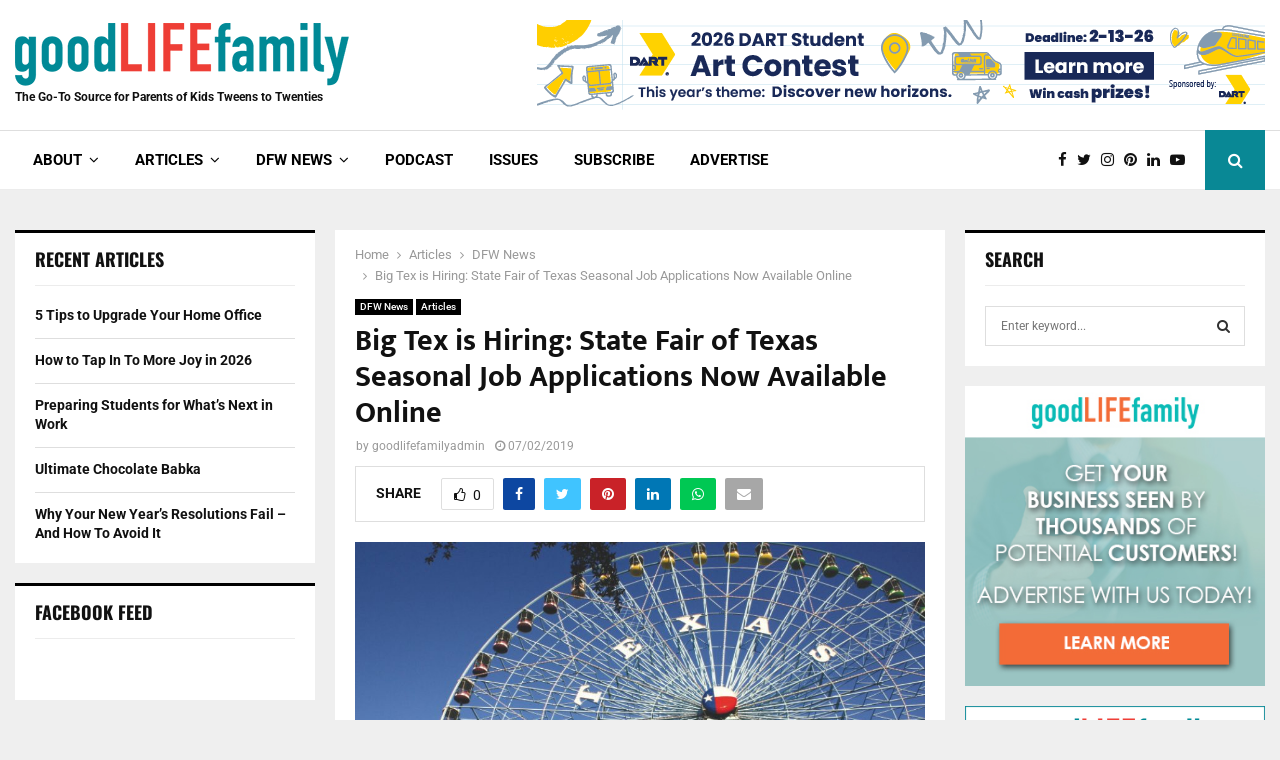

--- FILE ---
content_type: text/html; charset=UTF-8
request_url: https://goodlifefamilymag.com/2019/07/02/big-tex-is-hiring-state-fair-of-texas-seasonal-job-applications-now-available-online/
body_size: 41113
content:
<!DOCTYPE html><html lang="en-US" prefix="og: https://ogp.me/ns#"><head><meta charset="UTF-8"><meta name="viewport" content="width=device-width, initial-scale=1"><link rel="profile" href="http://gmpg.org/xfn/11"><title>Big Tex Is Hiring: State Fair Of Texas Seasonal Job Applications Now Available Online - Good Life Family Magazine</title><meta name="description" content="The 2019 State Fair of Texas® is less than 90 days away, and Big Tex is officially looking for job applicants. Seasonal job applications are now available"/><meta name="robots" content="follow, index, max-snippet:-1, max-video-preview:-1, max-image-preview:large"/><link rel="canonical" href="https://goodlifefamilymag.com/2019/07/02/big-tex-is-hiring-state-fair-of-texas-seasonal-job-applications-now-available-online/" /><meta property="og:locale" content="en_US" /><meta property="og:type" content="article" /><meta property="og:title" content="Big Tex Is Hiring: State Fair Of Texas Seasonal Job Applications Now Available Online - Good Life Family Magazine" /><meta property="og:description" content="The 2019 State Fair of Texas® is less than 90 days away, and Big Tex is officially looking for job applicants. Seasonal job applications are now available" /><meta property="og:url" content="https://goodlifefamilymag.com/2019/07/02/big-tex-is-hiring-state-fair-of-texas-seasonal-job-applications-now-available-online/" /><meta property="og:site_name" content="Good Life Family Magazine" /><meta property="article:publisher" content="https://www.facebook.com/GoodLifeFamilyMagazine" /><meta property="article:tag" content="Big Tex is Hiring" /><meta property="article:tag" content="state fair jobs" /><meta property="article:tag" content="state fair of texas" /><meta property="article:section" content="DFW News" /><meta property="og:image" content="https://goodlifefamilymag.com/wp-content/uploads/2019/07/2657242-2936477451.jpg.jpg" /><meta property="og:image:secure_url" content="https://goodlifefamilymag.com/wp-content/uploads/2019/07/2657242-2936477451.jpg.jpg" /><meta property="og:image:width" content="917" /><meta property="og:image:height" content="655" /><meta property="og:image:alt" content="Big Tex is Hiring: State Fair of Texas Seasonal Job Applications Now Available Online" /><meta property="og:image:type" content="image/jpeg" /><meta property="article:published_time" content="2019-07-02T07:51:54-05:00" /><meta name="twitter:card" content="summary_large_image" /><meta name="twitter:title" content="Big Tex Is Hiring: State Fair Of Texas Seasonal Job Applications Now Available Online - Good Life Family Magazine" /><meta name="twitter:description" content="The 2019 State Fair of Texas® is less than 90 days away, and Big Tex is officially looking for job applicants. Seasonal job applications are now available" /><meta name="twitter:site" content="@goodlifefamilym" /><meta name="twitter:creator" content="@goodlifefamilym" /><meta name="twitter:image" content="https://goodlifefamilymag.com/wp-content/uploads/2019/07/2657242-2936477451.jpg.jpg" /><meta name="twitter:label1" content="Written by" /><meta name="twitter:data1" content="goodlifefamilyadmin" /><meta name="twitter:label2" content="Time to read" /><meta name="twitter:data2" content="2 minutes" /> <script type="application/ld+json" class="rank-math-schema">{"@context":"https://schema.org","@graph":[{"@type":["Website","Organization"],"@id":"https://goodlifefamilymag.com/#organization","name":"Good Life Family Magazine","url":"https://goodlifefamilymag.com","sameAs":["https://www.facebook.com/GoodLifeFamilyMagazine","https://twitter.com/goodlifefamilym"],"logo":{"@type":"ImageObject","@id":"https://goodlifefamilymag.com/#logo","url":"https://goodlifefamilymag.com/wp-content/uploads/2018/06/GLF_Logo_Website_small.png","contentUrl":"https://goodlifefamilymag.com/wp-content/uploads/2018/06/GLF_Logo_Website_small.png","caption":"Good Life Family Magazine","inLanguage":"en-US","width":"334","height":"63"},"openingHours":["Monday,Tuesday,Wednesday,Thursday,Friday,Saturday,Sunday 09:00-17:00"]},{"@type":"WebSite","@id":"https://goodlifefamilymag.com/#website","url":"https://goodlifefamilymag.com","name":"Good Life Family Magazine","publisher":{"@id":"https://goodlifefamilymag.com/#organization"},"inLanguage":"en-US"},{"@type":"ImageObject","@id":"https://goodlifefamilymag.com/wp-content/uploads/2019/07/2657242-2936477451.jpg.jpg","url":"https://goodlifefamilymag.com/wp-content/uploads/2019/07/2657242-2936477451.jpg.jpg","width":"917","height":"655","inLanguage":"en-US"},{"@type":"WebPage","@id":"https://goodlifefamilymag.com/2019/07/02/big-tex-is-hiring-state-fair-of-texas-seasonal-job-applications-now-available-online/#webpage","url":"https://goodlifefamilymag.com/2019/07/02/big-tex-is-hiring-state-fair-of-texas-seasonal-job-applications-now-available-online/","name":"Big Tex Is Hiring: State Fair Of Texas Seasonal Job Applications Now Available Online - Good Life Family Magazine","datePublished":"2019-07-02T07:51:54-05:00","dateModified":"2019-07-02T07:51:54-05:00","isPartOf":{"@id":"https://goodlifefamilymag.com/#website"},"primaryImageOfPage":{"@id":"https://goodlifefamilymag.com/wp-content/uploads/2019/07/2657242-2936477451.jpg.jpg"},"inLanguage":"en-US"},{"@type":"Person","@id":"https://goodlifefamilymag.com/author/goodlifefamilyadmin/","name":"goodlifefamilyadmin","url":"https://goodlifefamilymag.com/author/goodlifefamilyadmin/","image":{"@type":"ImageObject","@id":"https://secure.gravatar.com/avatar/b92f33567af25bf6c910ec882ef687a19b6e567d65acc8c890a8dadae771b847?s=96&amp;d=mm&amp;r=g","url":"https://secure.gravatar.com/avatar/b92f33567af25bf6c910ec882ef687a19b6e567d65acc8c890a8dadae771b847?s=96&amp;d=mm&amp;r=g","caption":"goodlifefamilyadmin","inLanguage":"en-US"},"worksFor":{"@id":"https://goodlifefamilymag.com/#organization"}},{"@type":"Article","headline":"Big Tex Is Hiring: State Fair Of Texas Seasonal Job Applications Now Available Online - Good Life Family","datePublished":"2019-07-02T07:51:54-05:00","dateModified":"2019-07-02T07:51:54-05:00","articleSection":"Big Tex is Hiring, state fair jobs, state fair of texas","author":{"@id":"https://goodlifefamilymag.com/author/goodlifefamilyadmin/","name":"goodlifefamilyadmin"},"publisher":{"@id":"https://goodlifefamilymag.com/#organization"},"description":"The 2019 State Fair of Texas\u00ae is less than 90 days away, and Big Tex is officially looking for job applicants. Seasonal job applications are now available","name":"Big Tex Is Hiring: State Fair Of Texas Seasonal Job Applications Now Available Online - Good Life Family","@id":"https://goodlifefamilymag.com/2019/07/02/big-tex-is-hiring-state-fair-of-texas-seasonal-job-applications-now-available-online/#richSnippet","isPartOf":{"@id":"https://goodlifefamilymag.com/2019/07/02/big-tex-is-hiring-state-fair-of-texas-seasonal-job-applications-now-available-online/#webpage"},"image":{"@id":"https://goodlifefamilymag.com/wp-content/uploads/2019/07/2657242-2936477451.jpg.jpg"},"inLanguage":"en-US","mainEntityOfPage":{"@id":"https://goodlifefamilymag.com/2019/07/02/big-tex-is-hiring-state-fair-of-texas-seasonal-job-applications-now-available-online/#webpage"}}]}</script> <link rel='dns-prefetch' href='//fonts.googleapis.com' /><link rel="alternate" type="application/rss+xml" title="Good Life Family Magazine &raquo; Feed" href="https://goodlifefamilymag.com/feed/" /><link rel="alternate" type="application/rss+xml" title="Good Life Family Magazine &raquo; Comments Feed" href="https://goodlifefamilymag.com/comments/feed/" /><link rel="alternate" type="text/calendar" title="Good Life Family Magazine &raquo; iCal Feed" href="https://goodlifefamilymag.com/events/?ical=1" /><link rel="alternate" type="application/rss+xml" title="Good Life Family Magazine &raquo; Big Tex is Hiring: State Fair of Texas Seasonal Job Applications Now Available Online Comments Feed" href="https://goodlifefamilymag.com/2019/07/02/big-tex-is-hiring-state-fair-of-texas-seasonal-job-applications-now-available-online/feed/" /><link rel="alternate" title="oEmbed (JSON)" type="application/json+oembed" href="https://goodlifefamilymag.com/wp-json/oembed/1.0/embed?url=https%3A%2F%2Fgoodlifefamilymag.com%2F2019%2F07%2F02%2Fbig-tex-is-hiring-state-fair-of-texas-seasonal-job-applications-now-available-online%2F" /><link rel="alternate" title="oEmbed (XML)" type="text/xml+oembed" href="https://goodlifefamilymag.com/wp-json/oembed/1.0/embed?url=https%3A%2F%2Fgoodlifefamilymag.com%2F2019%2F07%2F02%2Fbig-tex-is-hiring-state-fair-of-texas-seasonal-job-applications-now-available-online%2F&#038;format=xml" /><link rel="amphtml" href="https://goodlifefamilymag.com/amp/2019/07/02/big-tex-is-hiring-state-fair-of-texas-seasonal-job-applications-now-available-online/" />		 <script src="//www.googletagmanager.com/gtag/js?id=G-SFCG11KRZ3"  data-cfasync="false" data-wpfc-render="false" type="text/javascript" async></script> <script data-cfasync="false" data-wpfc-render="false" type="text/javascript">var em_version = '7.18.1';
				var em_track_user = true;
				var em_no_track_reason = '';
				
								var disableStrs = [
										'ga-disable-G-SFCG11KRZ3',
									];

				/* Function to detect opted out users */
				function __gtagTrackerIsOptedOut() {
					for (var index = 0; index < disableStrs.length; index++) {
						if (document.cookie.indexOf(disableStrs[index] + '=true') > -1) {
							return true;
						}
					}

					return false;
				}

				/* Disable tracking if the opt-out cookie exists. */
				if (__gtagTrackerIsOptedOut()) {
					for (var index = 0; index < disableStrs.length; index++) {
						window[disableStrs[index]] = true;
					}
				}

				/* Opt-out function */
				function __gtagTrackerOptout() {
					for (var index = 0; index < disableStrs.length; index++) {
						document.cookie = disableStrs[index] + '=true; expires=Thu, 31 Dec 2099 23:59:59 UTC; path=/';
						window[disableStrs[index]] = true;
					}
				}

				if ('undefined' === typeof gaOptout) {
					function gaOptout() {
						__gtagTrackerOptout();
					}
				}
								window.dataLayer = window.dataLayer || [];

				window.ExactMetricsDualTracker = {
					helpers: {},
					trackers: {},
				};
				if (em_track_user) {
					function __gtagDataLayer() {
						dataLayer.push(arguments);
					}

					function __gtagTracker(type, name, parameters) {
						if (!parameters) {
							parameters = {};
						}

						if (parameters.send_to) {
							__gtagDataLayer.apply(null, arguments);
							return;
						}

						if (type === 'event') {
														parameters.send_to = exactmetrics_frontend.v4_id;
							var hookName = name;
							if (typeof parameters['event_category'] !== 'undefined') {
								hookName = parameters['event_category'] + ':' + name;
							}

							if (typeof ExactMetricsDualTracker.trackers[hookName] !== 'undefined') {
								ExactMetricsDualTracker.trackers[hookName](parameters);
							} else {
								__gtagDataLayer('event', name, parameters);
							}
							
						} else {
							__gtagDataLayer.apply(null, arguments);
						}
					}

					__gtagTracker('js', new Date());
					__gtagTracker('set', {
						'developer_id.dNDMyYj': true,
											});
										__gtagTracker('config', 'G-SFCG11KRZ3', {"forceSSL":"true"} );
															window.gtag = __gtagTracker;										(function () {
						/* https://developers.google.com/analytics/devguides/collection/analyticsjs/ */
						/* ga and __gaTracker compatibility shim. */
						var noopfn = function () {
							return null;
						};
						var newtracker = function () {
							return new Tracker();
						};
						var Tracker = function () {
							return null;
						};
						var p = Tracker.prototype;
						p.get = noopfn;
						p.set = noopfn;
						p.send = function () {
							var args = Array.prototype.slice.call(arguments);
							args.unshift('send');
							__gaTracker.apply(null, args);
						};
						var __gaTracker = function () {
							var len = arguments.length;
							if (len === 0) {
								return;
							}
							var f = arguments[len - 1];
							if (typeof f !== 'object' || f === null || typeof f.hitCallback !== 'function') {
								if ('send' === arguments[0]) {
									var hitConverted, hitObject = false, action;
									if ('event' === arguments[1]) {
										if ('undefined' !== typeof arguments[3]) {
											hitObject = {
												'eventAction': arguments[3],
												'eventCategory': arguments[2],
												'eventLabel': arguments[4],
												'value': arguments[5] ? arguments[5] : 1,
											}
										}
									}
									if ('pageview' === arguments[1]) {
										if ('undefined' !== typeof arguments[2]) {
											hitObject = {
												'eventAction': 'page_view',
												'page_path': arguments[2],
											}
										}
									}
									if (typeof arguments[2] === 'object') {
										hitObject = arguments[2];
									}
									if (typeof arguments[5] === 'object') {
										Object.assign(hitObject, arguments[5]);
									}
									if ('undefined' !== typeof arguments[1].hitType) {
										hitObject = arguments[1];
										if ('pageview' === hitObject.hitType) {
											hitObject.eventAction = 'page_view';
										}
									}
									if (hitObject) {
										action = 'timing' === arguments[1].hitType ? 'timing_complete' : hitObject.eventAction;
										hitConverted = mapArgs(hitObject);
										__gtagTracker('event', action, hitConverted);
									}
								}
								return;
							}

							function mapArgs(args) {
								var arg, hit = {};
								var gaMap = {
									'eventCategory': 'event_category',
									'eventAction': 'event_action',
									'eventLabel': 'event_label',
									'eventValue': 'event_value',
									'nonInteraction': 'non_interaction',
									'timingCategory': 'event_category',
									'timingVar': 'name',
									'timingValue': 'value',
									'timingLabel': 'event_label',
									'page': 'page_path',
									'location': 'page_location',
									'title': 'page_title',
								};
								for (arg in args) {
																		if (!(!args.hasOwnProperty(arg) || !gaMap.hasOwnProperty(arg))) {
										hit[gaMap[arg]] = args[arg];
									} else {
										hit[arg] = args[arg];
									}
								}
								return hit;
							}

							try {
								f.hitCallback();
							} catch (ex) {
							}
						};
						__gaTracker.create = newtracker;
						__gaTracker.getByName = newtracker;
						__gaTracker.getAll = function () {
							return [];
						};
						__gaTracker.remove = noopfn;
						__gaTracker.loaded = true;
						window['__gaTracker'] = __gaTracker;
					})();
									} else {
										console.log("");
					(function () {
						function __gtagTracker() {
							return null;
						}

						window['__gtagTracker'] = __gtagTracker;
						window['gtag'] = __gtagTracker;
					})();
									}</script> <style id='wp-img-auto-sizes-contain-inline-css' type='text/css'>img:is([sizes=auto i],[sizes^="auto," i]){contain-intrinsic-size:3000px 1500px}</style><link data-optimized="1" rel='stylesheet' id='tooltipster-css-css' href='https://goodlifefamilymag.com/wp-content/litespeed/css/766b4b46d421f7754ef5cc1c16ab8e4f.css?ver=16e49' type='text/css' media='all' /><link data-optimized="1" rel='stylesheet' id='tooltipster-css-theme-css' href='https://goodlifefamilymag.com/wp-content/litespeed/css/816ecc8556cd8cca2a0559d059012685.css?ver=2fde8' type='text/css' media='all' /><link data-optimized="1" rel='stylesheet' id='material-design-css-css' href='https://goodlifefamilymag.com/wp-content/litespeed/css/2a545c96ecf1932e406e8cdf92e91976.css?ver=8a561' type='text/css' media='all' /><link data-optimized="1" rel='stylesheet' id='snp_styles_reset-css' href='https://goodlifefamilymag.com/wp-content/litespeed/css/13584311088564215f8a7824ea7d9ad4.css?ver=7e3ce' type='text/css' media='all' /><link data-optimized="1" rel='stylesheet' id='fancybox2-css' href='https://goodlifefamilymag.com/wp-content/litespeed/css/43c928e04bb7d95309dc89c966a7015f.css?ver=d2634' type='text/css' media='all' /><link data-optimized="1" rel='stylesheet' id='snp_styles_theme4-css' href='https://goodlifefamilymag.com/wp-content/litespeed/css/612c94676bb8095d3298da60d368dc72.css?ver=57b85' type='text/css' media='all' /><style id='wp-emoji-styles-inline-css' type='text/css'>img.wp-smiley,img.emoji{display:inline!important;border:none!important;box-shadow:none!important;height:1em!important;width:1em!important;margin:0 0.07em!important;vertical-align:-0.1em!important;background:none!important;padding:0!important}</style><link data-optimized="1" rel='stylesheet' id='wp-block-library-css' href='https://goodlifefamilymag.com/wp-content/litespeed/css/483eb366d40b2097271aa66be02f8b1c.css?ver=b9629' type='text/css' media='all' /><style id='global-styles-inline-css' type='text/css'>:root{--wp--preset--aspect-ratio--square:1;--wp--preset--aspect-ratio--4-3:4/3;--wp--preset--aspect-ratio--3-4:3/4;--wp--preset--aspect-ratio--3-2:3/2;--wp--preset--aspect-ratio--2-3:2/3;--wp--preset--aspect-ratio--16-9:16/9;--wp--preset--aspect-ratio--9-16:9/16;--wp--preset--color--black:#000000;--wp--preset--color--cyan-bluish-gray:#abb8c3;--wp--preset--color--white:#ffffff;--wp--preset--color--pale-pink:#f78da7;--wp--preset--color--vivid-red:#cf2e2e;--wp--preset--color--luminous-vivid-orange:#ff6900;--wp--preset--color--luminous-vivid-amber:#fcb900;--wp--preset--color--light-green-cyan:#7bdcb5;--wp--preset--color--vivid-green-cyan:#00d084;--wp--preset--color--pale-cyan-blue:#8ed1fc;--wp--preset--color--vivid-cyan-blue:#0693e3;--wp--preset--color--vivid-purple:#9b51e0;--wp--preset--gradient--vivid-cyan-blue-to-vivid-purple:linear-gradient(135deg,rgb(6,147,227) 0%,rgb(155,81,224) 100%);--wp--preset--gradient--light-green-cyan-to-vivid-green-cyan:linear-gradient(135deg,rgb(122,220,180) 0%,rgb(0,208,130) 100%);--wp--preset--gradient--luminous-vivid-amber-to-luminous-vivid-orange:linear-gradient(135deg,rgb(252,185,0) 0%,rgb(255,105,0) 100%);--wp--preset--gradient--luminous-vivid-orange-to-vivid-red:linear-gradient(135deg,rgb(255,105,0) 0%,rgb(207,46,46) 100%);--wp--preset--gradient--very-light-gray-to-cyan-bluish-gray:linear-gradient(135deg,rgb(238,238,238) 0%,rgb(169,184,195) 100%);--wp--preset--gradient--cool-to-warm-spectrum:linear-gradient(135deg,rgb(74,234,220) 0%,rgb(151,120,209) 20%,rgb(207,42,186) 40%,rgb(238,44,130) 60%,rgb(251,105,98) 80%,rgb(254,248,76) 100%);--wp--preset--gradient--blush-light-purple:linear-gradient(135deg,rgb(255,206,236) 0%,rgb(152,150,240) 100%);--wp--preset--gradient--blush-bordeaux:linear-gradient(135deg,rgb(254,205,165) 0%,rgb(254,45,45) 50%,rgb(107,0,62) 100%);--wp--preset--gradient--luminous-dusk:linear-gradient(135deg,rgb(255,203,112) 0%,rgb(199,81,192) 50%,rgb(65,88,208) 100%);--wp--preset--gradient--pale-ocean:linear-gradient(135deg,rgb(255,245,203) 0%,rgb(182,227,212) 50%,rgb(51,167,181) 100%);--wp--preset--gradient--electric-grass:linear-gradient(135deg,rgb(202,248,128) 0%,rgb(113,206,126) 100%);--wp--preset--gradient--midnight:linear-gradient(135deg,rgb(2,3,129) 0%,rgb(40,116,252) 100%);--wp--preset--font-size--small:14px;--wp--preset--font-size--medium:20px;--wp--preset--font-size--large:32px;--wp--preset--font-size--x-large:42px;--wp--preset--font-size--normal:16px;--wp--preset--font-size--huge:42px;--wp--preset--spacing--20:0.44rem;--wp--preset--spacing--30:0.67rem;--wp--preset--spacing--40:1rem;--wp--preset--spacing--50:1.5rem;--wp--preset--spacing--60:2.25rem;--wp--preset--spacing--70:3.38rem;--wp--preset--spacing--80:5.06rem;--wp--preset--shadow--natural:6px 6px 9px rgba(0, 0, 0, 0.2);--wp--preset--shadow--deep:12px 12px 50px rgba(0, 0, 0, 0.4);--wp--preset--shadow--sharp:6px 6px 0px rgba(0, 0, 0, 0.2);--wp--preset--shadow--outlined:6px 6px 0px -3px rgb(255, 255, 255), 6px 6px rgb(0, 0, 0);--wp--preset--shadow--crisp:6px 6px 0px rgb(0, 0, 0)}:where(.is-layout-flex){gap:.5em}:where(.is-layout-grid){gap:.5em}body .is-layout-flex{display:flex}.is-layout-flex{flex-wrap:wrap;align-items:center}.is-layout-flex>:is(*,div){margin:0}body .is-layout-grid{display:grid}.is-layout-grid>:is(*,div){margin:0}:where(.wp-block-columns.is-layout-flex){gap:2em}:where(.wp-block-columns.is-layout-grid){gap:2em}:where(.wp-block-post-template.is-layout-flex){gap:1.25em}:where(.wp-block-post-template.is-layout-grid){gap:1.25em}.has-black-color{color:var(--wp--preset--color--black)!important}.has-cyan-bluish-gray-color{color:var(--wp--preset--color--cyan-bluish-gray)!important}.has-white-color{color:var(--wp--preset--color--white)!important}.has-pale-pink-color{color:var(--wp--preset--color--pale-pink)!important}.has-vivid-red-color{color:var(--wp--preset--color--vivid-red)!important}.has-luminous-vivid-orange-color{color:var(--wp--preset--color--luminous-vivid-orange)!important}.has-luminous-vivid-amber-color{color:var(--wp--preset--color--luminous-vivid-amber)!important}.has-light-green-cyan-color{color:var(--wp--preset--color--light-green-cyan)!important}.has-vivid-green-cyan-color{color:var(--wp--preset--color--vivid-green-cyan)!important}.has-pale-cyan-blue-color{color:var(--wp--preset--color--pale-cyan-blue)!important}.has-vivid-cyan-blue-color{color:var(--wp--preset--color--vivid-cyan-blue)!important}.has-vivid-purple-color{color:var(--wp--preset--color--vivid-purple)!important}.has-black-background-color{background-color:var(--wp--preset--color--black)!important}.has-cyan-bluish-gray-background-color{background-color:var(--wp--preset--color--cyan-bluish-gray)!important}.has-white-background-color{background-color:var(--wp--preset--color--white)!important}.has-pale-pink-background-color{background-color:var(--wp--preset--color--pale-pink)!important}.has-vivid-red-background-color{background-color:var(--wp--preset--color--vivid-red)!important}.has-luminous-vivid-orange-background-color{background-color:var(--wp--preset--color--luminous-vivid-orange)!important}.has-luminous-vivid-amber-background-color{background-color:var(--wp--preset--color--luminous-vivid-amber)!important}.has-light-green-cyan-background-color{background-color:var(--wp--preset--color--light-green-cyan)!important}.has-vivid-green-cyan-background-color{background-color:var(--wp--preset--color--vivid-green-cyan)!important}.has-pale-cyan-blue-background-color{background-color:var(--wp--preset--color--pale-cyan-blue)!important}.has-vivid-cyan-blue-background-color{background-color:var(--wp--preset--color--vivid-cyan-blue)!important}.has-vivid-purple-background-color{background-color:var(--wp--preset--color--vivid-purple)!important}.has-black-border-color{border-color:var(--wp--preset--color--black)!important}.has-cyan-bluish-gray-border-color{border-color:var(--wp--preset--color--cyan-bluish-gray)!important}.has-white-border-color{border-color:var(--wp--preset--color--white)!important}.has-pale-pink-border-color{border-color:var(--wp--preset--color--pale-pink)!important}.has-vivid-red-border-color{border-color:var(--wp--preset--color--vivid-red)!important}.has-luminous-vivid-orange-border-color{border-color:var(--wp--preset--color--luminous-vivid-orange)!important}.has-luminous-vivid-amber-border-color{border-color:var(--wp--preset--color--luminous-vivid-amber)!important}.has-light-green-cyan-border-color{border-color:var(--wp--preset--color--light-green-cyan)!important}.has-vivid-green-cyan-border-color{border-color:var(--wp--preset--color--vivid-green-cyan)!important}.has-pale-cyan-blue-border-color{border-color:var(--wp--preset--color--pale-cyan-blue)!important}.has-vivid-cyan-blue-border-color{border-color:var(--wp--preset--color--vivid-cyan-blue)!important}.has-vivid-purple-border-color{border-color:var(--wp--preset--color--vivid-purple)!important}.has-vivid-cyan-blue-to-vivid-purple-gradient-background{background:var(--wp--preset--gradient--vivid-cyan-blue-to-vivid-purple)!important}.has-light-green-cyan-to-vivid-green-cyan-gradient-background{background:var(--wp--preset--gradient--light-green-cyan-to-vivid-green-cyan)!important}.has-luminous-vivid-amber-to-luminous-vivid-orange-gradient-background{background:var(--wp--preset--gradient--luminous-vivid-amber-to-luminous-vivid-orange)!important}.has-luminous-vivid-orange-to-vivid-red-gradient-background{background:var(--wp--preset--gradient--luminous-vivid-orange-to-vivid-red)!important}.has-very-light-gray-to-cyan-bluish-gray-gradient-background{background:var(--wp--preset--gradient--very-light-gray-to-cyan-bluish-gray)!important}.has-cool-to-warm-spectrum-gradient-background{background:var(--wp--preset--gradient--cool-to-warm-spectrum)!important}.has-blush-light-purple-gradient-background{background:var(--wp--preset--gradient--blush-light-purple)!important}.has-blush-bordeaux-gradient-background{background:var(--wp--preset--gradient--blush-bordeaux)!important}.has-luminous-dusk-gradient-background{background:var(--wp--preset--gradient--luminous-dusk)!important}.has-pale-ocean-gradient-background{background:var(--wp--preset--gradient--pale-ocean)!important}.has-electric-grass-gradient-background{background:var(--wp--preset--gradient--electric-grass)!important}.has-midnight-gradient-background{background:var(--wp--preset--gradient--midnight)!important}.has-small-font-size{font-size:var(--wp--preset--font-size--small)!important}.has-medium-font-size{font-size:var(--wp--preset--font-size--medium)!important}.has-large-font-size{font-size:var(--wp--preset--font-size--large)!important}.has-x-large-font-size{font-size:var(--wp--preset--font-size--x-large)!important}</style><style id='classic-theme-styles-inline-css' type='text/css'>/*! This file is auto-generated */
.wp-block-button__link{color:#fff;background-color:#32373c;border-radius:9999px;box-shadow:none;text-decoration:none;padding:calc(.667em + 2px) calc(1.333em + 2px);font-size:1.125em}.wp-block-file__button{background:#32373c;color:#fff;text-decoration:none}</style><link data-optimized="1" rel='stylesheet' id='ctct_form_styles-css' href='https://goodlifefamilymag.com/wp-content/litespeed/css/e8e26f5fb9ecec39bb22299cb484b2a5.css?ver=9859c' type='text/css' media='all' /><link data-optimized="1" rel='stylesheet' id='pencisc-css' href='https://goodlifefamilymag.com/wp-content/litespeed/css/375d4c415e627ecbc9a254878af7700c.css?ver=dc30a' type='text/css' media='all' /><link data-optimized="1" rel='stylesheet' id='penci-oswald-css' href='https://goodlifefamilymag.com/wp-content/litespeed/css/bd09eb621400aaec8948e6dac83d38ed.css?ver=d38ed' type='text/css' media='all' /><link data-optimized="1" rel='stylesheet' id='parent-style-css' href='https://goodlifefamilymag.com/wp-content/litespeed/css/528e1c600f7a9d344e3718f7863dcb07.css?ver=35ebf' type='text/css' media='all' /><link data-optimized="1" rel='stylesheet' id='penci-style-child-css' href='https://goodlifefamilymag.com/wp-content/litespeed/css/9c7e3ba2febc4e5e49650548a765f467.css?ver=7e1bc' type='text/css' media='all' /><link data-optimized="1" rel='stylesheet' id='penci-font-awesome-css' href='https://goodlifefamilymag.com/wp-content/litespeed/css/0e6306c8c9dc6c75ab5440eba08d7b83.css?ver=55909' type='text/css' media='all' /><link data-optimized="1" rel='stylesheet' id='penci-fonts-css' href='https://goodlifefamilymag.com/wp-content/litespeed/css/5989c5141e3f273707630586d85a60f0.css?ver=a60f0' type='text/css' media='all' /><link data-optimized="1" rel='stylesheet' id='penci-events-css' href='https://goodlifefamilymag.com/wp-content/litespeed/css/8092d77dedcf6b32bc6ba357efc7919b.css?ver=1fa12' type='text/css' media='all' /><link data-optimized="1" rel='stylesheet' id='penci-portfolio-css' href='https://goodlifefamilymag.com/wp-content/litespeed/css/43a087182044ed2f8a8a52169d3fc53c.css?ver=f53db' type='text/css' media='all' /><link data-optimized="1" rel='stylesheet' id='penci-recipe-css' href='https://goodlifefamilymag.com/wp-content/litespeed/css/e28baba03c0013869b24871446b691df.css?ver=a35a0' type='text/css' media='all' /><link data-optimized="1" rel='stylesheet' id='penci-review-css' href='https://goodlifefamilymag.com/wp-content/litespeed/css/2f12b58fea7e0c0b8deac61c77bb45ca.css?ver=98c8f' type='text/css' media='all' /><link data-optimized="1" rel='stylesheet' id='penci-style-css' href='https://goodlifefamilymag.com/wp-content/litespeed/css/9c7e3ba2febc4e5e49650548a765f467.css?ver=a9d67' type='text/css' media='all' /><style id='penci-style-inline-css' type='text/css'>.penci-block-vc.style-title-13:not(.footer-widget).style-title-center .penci-block-heading{border-right:10px solid #fff0;border-left:10px solid #fff0}.site-branding h1,.site-branding h2{margin:0}.penci-schema-markup{display:none!important}.penci-entry-media .twitter-video{max-width:none!important;margin:0!important}.penci-entry-media .fb-video{margin-bottom:0}.penci-entry-media .post-format-meta>iframe{vertical-align:top}.penci-single-style-6 .penci-entry-media-top.penci-video-format-dailymotion:after,.penci-single-style-6 .penci-entry-media-top.penci-video-format-facebook:after,.penci-single-style-6 .penci-entry-media-top.penci-video-format-vimeo:after,.penci-single-style-6 .penci-entry-media-top.penci-video-format-twitter:after,.penci-single-style-7 .penci-entry-media-top.penci-video-format-dailymotion:after,.penci-single-style-7 .penci-entry-media-top.penci-video-format-facebook:after,.penci-single-style-7 .penci-entry-media-top.penci-video-format-vimeo:after,.penci-single-style-7 .penci-entry-media-top.penci-video-format-twitter:after{content:none}.penci-single-style-5 .penci-entry-media.penci-video-format-dailymotion:after,.penci-single-style-5 .penci-entry-media.penci-video-format-facebook:after,.penci-single-style-5 .penci-entry-media.penci-video-format-vimeo:after,.penci-single-style-5 .penci-entry-media.penci-video-format-twitter:after{content:none}@media screen and (max-width:960px){.penci-insta-thumb ul.thumbnails.penci_col_5 li,.penci-insta-thumb ul.thumbnails.penci_col_6 li{width:33.33%!important}.penci-insta-thumb ul.thumbnails.penci_col_7 li,.penci-insta-thumb ul.thumbnails.penci_col_8 li,.penci-insta-thumb ul.thumbnails.penci_col_9 li,.penci-insta-thumb ul.thumbnails.penci_col_10 li{width:25%!important}}.site-header.header--s12 .penci-menu-toggle-wapper,.site-header.header--s12 .header__social-search{flex:1}.site-header.header--s5 .site-branding{padding-right:0;margin-right:40px}.penci-block_37 .penci_post-meta{padding-top:8px}.penci-block_37 .penci-post-excerpt+.penci_post-meta{padding-top:0}.penci-hide-text-votes{display:none}.penci-usewr-review{border-top:1px solid #ececec}.penci-review-score{top:5px;position:relative}.penci-social-counter.penci-social-counter--style-3 .penci-social__empty a,.penci-social-counter.penci-social-counter--style-4 .penci-social__empty a,.penci-social-counter.penci-social-counter--style-5 .penci-social__empty a,.penci-social-counter.penci-social-counter--style-6 .penci-social__empty a{display:flex;justify-content:center;align-items:center}.penci-block-error{padding:0 20px 20px}@media screen and (min-width:1240px){.penci_dis_padding_bw .penci-content-main.penci-col-4:nth-child(3n+2){padding-right:15px;padding-left:15px}}.bos_searchbox_widget_class.penci-vc-column-1 #flexi_searchbox #b_searchboxInc .b_submitButton_wrapper{padding-top:10px;padding-bottom:10px}.mfp-image-holder .mfp-close,.mfp-iframe-holder .mfp-close{background:#fff0;border-color:#fff0}.penci-topbar .topbar__trending .headline-title{font-size:14px}.header--s2 .site-branding,.header--s2 .site-branding img{max-width:-4px!important;overflow:hidden}.site-description{font-size:12px}.main-navigation>ul:not(.children)>li>a{font-size:15px}.penci-portfolio-wrap{margin-left:0;margin-right:0}.penci-portfolio-wrap .portfolio-item{padding-left:0;padding-right:0;margin-bottom:0}.penci_dis_padding_bw .penci-block-vc.style-title-11:not(.footer-widget) .penci-block__title a,.penci_dis_padding_bw .penci-block-vc.style-title-11:not(.footer-widget) .penci-block__title span,.penci_dis_padding_bw .penci-block-vc.style-title-11:not(.footer-widget) .penci-subcat-filter,.penci_dis_padding_bw .penci-block-vc.style-title-11:not(.footer-widget) .penci-slider-nav{background-color:#efefef}.penci-ajax-search-results .ajax-loading:before,.show-search .show-search__content,div.bbp-template-notice,div.indicator-hint,.widget select,select,pre,.wpb_text_column,.single .penci-content-post,.page .penci-content-post,.forum-archive .penci-content-post,.penci-block-vc,.penci-archive__content,.error404 .not-found,.ajax-loading:before{background-color:#fff}.penci-block-vc.style-title-11:not(.footer-widget) .penci-block__title a,.penci-block-vc.style-title-11:not(.footer-widget) .penci-block__title span,.penci-block-vc.style-title-11:not(.footer-widget) .penci-subcat-filter,.penci-block-vc.style-title-11:not(.footer-widget) .penci-slider-nav{background-color:#fff}.penci-archive .entry-meta,.penci-archive .entry-meta a,.penci-inline-related-posts .penci_post-meta,.penci__general-meta .penci_post-meta,.penci-block_video.style-1 .penci_post-meta,.penci-block_video.style-7 .penci_post-meta,.penci_breadcrumbs a,.penci_breadcrumbs span,.penci_breadcrumbs i,.error404 .page-content,.woocommerce .comment-form p.stars a,.woocommerce .woocommerce-ordering,.woocommerce .woocommerce-result-count,.woocommerce #reviews #comments ol.commentlist li .comment-text .meta,.penci-entry-meta,#wp-calendar caption,.penci-post-pagination span,.penci-archive .entry-meta span{color:#999}.site-main .element-media-controls a,.entry-content .element-media-controls a,.penci-portfolio-below_img .inner-item-portfolio .portfolio-desc h3,.post-entry .penci-portfolio-filter ul li a,.penci-portfolio-filter ul li a,.widget_display_stats dt,.widget_display_stats dd,#wp-calendar tbody td a,.widget.widget_display_replies a,.post-entry .penci-portfolio-filter ul li.active a,.penci-portfolio-filter ul li.active a,.woocommerce div.product .woocommerce-tabs ul.tabs li a,.woocommerce ul.products li.product h3,.woocommerce ul.products li.product .woocommerce-loop-product__title,.woocommerce table.shop_table td.product-name a,input[type="text"],input[type="email"],input[type="url"],input[type="password"],input[type="search"],input[type="number"],input[type="tel"],input[type="range"],input[type="date"],input[type="month"],input[type="week"],input[type="time"],input[type="datetime"],input[type="datetime-local"],input[type="color"],textarea,.error404 .page-content .search-form .search-submit,.penci-no-results .search-form .search-submit,.error404 .page-content a,a,.widget a,.penci-block-vc .penci-block__title a,.penci-block-vc .penci-block__title span,.penci-page-title,.penci-entry-title,.woocommerce .page-title,.penci-recipe-index-wrap .penci-recipe-index-title a,.penci-social-buttons .penci-social-share-text,.woocommerce div.product .product_title,.penci-post-pagination h5 a,.woocommerce div.product .woocommerce-tabs .panel>h2:first-child,.woocommerce div.product .woocommerce-tabs .panel #reviews #comments h2,.woocommerce div.product .woocommerce-tabs .panel #respond .comment-reply-title,.woocommerce #reviews #comments ol.commentlist li .comment-text .meta strong,.woocommerce div.product .related>h2,.woocommerce div.product .upsells>h2,.penci-author-content .author-social,.forum-archive .penci-entry-title,#bbpress-forums li.bbp-body ul.forum li.bbp-forum-info a,.woocommerce div.product .entry-summary div[itemprop="description"] h2,.woocommerce div.product .woocommerce-tabs #tab-description h2,.widget.widget_recent_entries li a,.widget.widget_recent_comments li a,.widget.widget_meta li a,.penci-pagination:not(.penci-ajax-more) a,.penci-pagination:not(.penci-ajax-more) span{color:#111}h1,h2,h3,h4,h5,h6,.penci-userreview-author,.penci-review-metas .penci-review-meta i,.entry-content h1,.entry-content h2,.entry-content h3,.entry-content h4,.entry-content h5,.entry-content h6,.comment-content h1,.comment-content h2,.comment-content h3,.comment-content h4,.comment-content h5,.comment-content h6,.penci-inline-related-posts .penci-irp-heading{color:#111}.site-main .frontend-form-container .element-media-file,.site-main .frontend-form-container .element-media,.site-main .frontend-item-container .select2.select2-container .select2-selection.select-with-search-container,.site-main .frontend-item-container input[type="text"],.site-main .frontend-item-container input[type="email"],.site-main .frontend-item-container input[type="url"],.site-main .frontend-item-container textarea,.site-main .frontend-item-container select{border-color:#dedede}.site-header,.buddypress-wrap .select-wrap,.penci-post-blog-classic,.activity-list.bp-list,.penci-team_memebers .penci-team_item__content,.penci-author-box-wrap,.about-widget .about-me-heading:before,#buddypress .wp-editor-container,#bbpress-forums .bbp-forums-list,div.bbp-forum-header,div.bbp-topic-header,div.bbp-reply-header,.activity-list li.bbp_topic_create .activity-content .activity-inner,.rtl .activity-list li.bbp_reply_create .activity-content .activity-inner,#drag-drop-area,.bp-avatar-nav ul.avatar-nav-items li.current,.bp-avatar-nav ul,.site-main .bbp-pagination-links a,.site-main .bbp-pagination-links span.current,.bbpress .wp-editor-container,.penci-ajax-search-results-wrapper,.show-search .search-field,.show-search .show-search__content,.penci-viewall-results,.penci-subcat-list .flexMenu-viewMore .flexMenu-popup,.penci-owl-carousel-style .owl-dot span,.penci-owl-carousel-slider .owl-dot span,.woocommerce-cart table.cart td.actions .coupon .input-text,.blog-boxed .penci-archive__content .article_content,.penci-block_28 .block28_first_item:not(.hide-border),.penci-mul-comments-wrapper .penci-tab-nav,.penci-recipe,.penci-recipe-heading,.penci-recipe-ingredients,.penci-recipe-notes,.wp-block-yoast-faq-block .schema-faq-section,.wp-block-yoast-how-to-block ol.schema-how-to-steps,.wp-block-pullquote,.wrapper-penci-recipe .penci-recipe-ingredients{border-color:#dedede}blockquote:not(.wp-block-quote):before,q:before,blockquote:not(.wp-block-quote):after,q:after,blockquote.style-3:before,.penci-block-vc.style-title-10:not(.footer-widget) .penci-block-heading:after{background-color:#dedede}.penci-block-vc.style-title-10:not(.footer-widget) .penci-block-heading,.wrapper-penci-review,.penci-review-container.penci-review-count,.penci-usewr-review,.widget .tagcloud a,.widget.widget_recent_entries li,.widget.widget_recent_comments li,.widget.widget_meta li,.penci-inline-related-posts,.penci_dark_layout .site-main #buddypress div.item-list-tabs:not(#subnav),code,abbr,acronym,fieldset,hr,#bbpress-forums div.bbp-the-content-wrapper textarea.bbp-the-content,.penci-pagination:not(.penci-ajax-more) a,.penci-pagination:not(.penci-ajax-more) span,th,td,#wp-calendar tbody td{border-color:#dedede}.site-main #bbpress-forums li.bbp-body ul.forum,.site-main #bbpress-forums li.bbp-body ul.topic,#bbpress-forums li.bbp-footer,#bbpress-forums div.bbp-template-notice.info,.bbp-pagination-links a,.bbp-pagination-links span.current,.site-main #buddypress .standard-form textarea,.site-main #buddypress .standard-form input[type=text],.site-main #buddypress .standard-form input[type=color],.site-main #buddypress .standard-form input[type=date],.site-main #buddypress .standard-form input[type=datetime],.site-main #buddypress .standard-form input[type=datetime-local],.site-main #buddypress .standard-form input[type=email],.site-main #buddypress .standard-form input[type=month],.site-main #buddypress .standard-form input[type=number],.site-main #buddypress .standard-form input[type=range],.site-main #buddypress .standard-form input[type=search],.site-main #buddypress .standard-form input[type=tel],.site-main #buddypress .standard-form input[type=time],.site-main #buddypress .standard-form input[type=url],.site-main #buddypress .standard-form input[type=week],.site-main #buddypress .standard-form select,.site-main #buddypress .standard-form input[type=password],.site-main #buddypress .dir-search input[type=search],.site-main #buddypress .dir-search input[type=text],.site-main #buddypress .groups-members-search input[type=search],.site-main #buddypress .groups-members-search input[type=text],.site-main #buddypress button,.site-main #buddypress a.button,.site-main #buddypress input[type=button],.site-main #buddypress input[type=reset],.site-main #buddypress ul.button-nav li a,.site-main #buddypress div.generic-button a,.site-main #buddypress .comment-reply-link,a.bp-title-button,.site-main #buddypress button:hover,.site-main #buddypress a.button:hover,.site-main #buddypress a.button:focus,.site-main #buddypress input[type=button]:hover,.site-main #buddypress input[type=reset]:hover,.site-main #buddypress ul.button-nav li a:hover,.site-main #buddypress ul.button-nav li.current a,.site-main #buddypress div.generic-button a:hover,.site-main #buddypress .comment-reply-link:hover,.site-main #buddypress input[type=submit]:hover,.site-main #buddypress select,.site-main #buddypress ul.item-list,.site-main #buddypress .profile[role=main],.site-main #buddypress ul.item-list li,.site-main #buddypress div.pagination .pag-count,.site-main #buddypress div.pagination .pagination-links span,.site-main #buddypress div.pagination .pagination-links a,body.activity-permalink .site-main #buddypress div.activity-comments,.site-main #buddypress div.activity-comments form .ac-textarea,.site-main #buddypress table.profile-fields,.site-main #buddypress table.profile-fields:last-child{border-color:#dedede}.site-main #buddypress table.notifications tr td.label,#buddypress table.notifications-settings tr td.label,.site-main #buddypress table.profile-fields tr td.label,#buddypress table.wp-profile-fields tr td.label,.site-main #buddypress table.messages-notices tr td.label,#buddypress table.forum tr td.label{border-color:#dedede!important}.penci-block-vc,.penci-block_1 .block1_first_item,.penci-block_1 .block1_first_item .penci_post-meta,.penci-block_1 .block1_items .penci_media_object,.penci-block_4 .penci-small-thumb:after,.penci-recent-rv,.penci-block_6 .penci-post-item,.penci-block_9 .block9_first_item,.penci-block_9 .penci-post-item,.penci-block_9 .block9_items .block9_item_loadmore:first-of-type,.penci-block_11 .block11_first_item,.penci-block_11 .penci-post-item,.penci-block_11 .block11_items .block11_item_loadmore:first-of-type,.penci-block_15 .penci-post-item,.penci-block_15 .penci-block__title,.penci-block_20 .penci_media_object,.penci-block_20 .penci_media_object.penci_mobj-image-right .penci_post_content,.penci-block_26 .block26_items .penci-post-item,.penci-block_28 .block28_first_item,.penci-block_28 .block28_first_item .penci_post-meta,.penci-block_29 .block_29_items .penci-post-item,.penci-block_30 .block30_items .penci_media_object,.penci-block_33 .block33_big_item .penci_post-meta,.penci-block_36 .penci-post-item,.penci-block_36 .penci-block__title,.penci-block_6 .penci-block_content__items:not(.penci-block-items__1) .penci-post-item:first-child,.penci-block_video.style-7 .penci-owl-carousel-slider .owl-dots span,.penci-owl-featured-area.style-12 .penci-small_items .owl-item.active .penci-item-mag,.penci-videos-playlist .penci-video-nav .penci-video-playlist-nav:not(.playlist-has-title) .penci-video-playlist-item:first-child,.penci-videos-playlist .penci-video-nav .penci-video-playlist-nav:not(.playlist-has-title) .penci-video-playlist-item:last-child,.penci-videos-playlist .penci-video-nav .penci-video-playlist-item,.penci-archive__content .penci-entry-header,.page-template-full-width.penci-block-pagination .penci_breadcrumbs,.penci-post-pagination,.penci-pfl-social_share,.penci-post-author,.penci-social-buttons.penci-social-share-footer,.penci-pagination:not(.penci-ajax-more) a,.penci-social-buttons .penci-social-item.like{border-color:#dedede}.penci-container-width-1080 .penci-content-main.penci-col-4 .penci-block_1 .block1_items .penci-post-item:nth-child(2) .penci_media_object,.penci-container-width-1400 .penci-content-main.penci-col-4 .penci-block_1 .block1_items .penci-post-item:nth-child(2) .penci_media_object,.wpb_wrapper>.penci-block_1.penci-vc-column-1 .block1_items .penci-post-item:nth-child(2) .penci_media_object,.widget-area .penci-block_1 .block1_items .penci-post-item:nth-child(2) .penci_media_object{border-color:#dedede}.penci-block_6.penci-vc-column-2.penci-block-load_more .penci-block_content__items:not(.penci-block-items__1) .penci-post-item:nth-child(1),.penci-block_6.penci-vc-column-2.penci-block-load_more .penci-block_content__items:not(.penci-block-items__1) .penci-post-item:nth-child(2),.penci-block_6.penci-vc-column-2.penci-block-infinite .penci-block_content__items:not(.penci-block-items__1) .penci-post-item:nth-child(1),.penci-block_6.penci-vc-column-2.penci-block-infinite .penci-block_content__items:not(.penci-block-items__1) .penci-post-item:nth-child(2),.penci-block_36.penci-block-load_more .penci-block_content__items:not(.penci-block-items__1) .penci-post-item:first-child,.penci-block_36.penci-block-infinite .penci-block_content__items:not(.penci-block-items__1) .penci-post-item:first-child,.penci-block_36.penci-vc-column-2.penci-block-load_more .penci-block_content__items:not(.penci-block-items__1) .penci-post-item:nth-child(1),.penci-block_36.penci-vc-column-2.penci-block-load_more .penci-block_content__items:not(.penci-block-items__1) .penci-post-item:nth-child(2),.penci-block_36.penci-vc-column-2.penci-block-infinite .penci-block_content__items:not(.penci-block-items__1) .penci-post-item:nth-child(1),.penci-block_36.penci-vc-column-2.penci-block-infinite .penci-block_content__items:not(.penci-block-items__1) .penci-post-item:nth-child(2),.penci-block_6.penci-vc-column-3.penci-block-load_more .penci-block_content__items:not(.penci-block-items__1) .penci-post-item:nth-child(1),.penci-block_6.penci-vc-column-3.penci-block-load_more .penci-block_content__items:not(.penci-block-items__1) .penci-post-item:nth-child(2),.penci-block_6.penci-vc-column-3.penci-block-load_more .penci-block_content__items:not(.penci-block-items__1) .penci-post-item:nth-child(3),.penci-block_6.penci-vc-column-3.penci-block-infinite .penci-block_content__items:not(.penci-block-items__1) .penci-post-item:nth-child(1),.penci-block_6.penci-vc-column-3.penci-block-infinite .penci-block_content__items:not(.penci-block-items__1) .penci-post-item:nth-child(2),.penci-block_6.penci-vc-column-3.penci-block-infinite .penci-block_content__items:not(.penci-block-items__1) .penci-post-item:nth-child(3),.penci-block_36.penci-vc-column-3.penci-block-load_more .penci-block_content__items:not(.penci-block-items__1) .penci-post-item:nth-child(1),.penci-block_36.penci-vc-column-3.penci-block-load_more .penci-block_content__items:not(.penci-block-items__1) .penci-post-item:nth-child(2),.penci-block_36.penci-vc-column-3.penci-block-load_more .penci-block_content__items:not(.penci-block-items__1) .penci-post-item:nth-child(3),.penci-block_36.penci-vc-column-3.penci-block-infinite .penci-block_content__items:not(.penci-block-items__1) .penci-post-item:nth-child(1),.penci-block_36.penci-vc-column-3.penci-block-infinite .penci-block_content__items:not(.penci-block-items__1) .penci-post-item:nth-child(2),.penci-block_36.penci-vc-column-3.penci-block-infinite .penci-block_content__items:not(.penci-block-items__1) .penci-post-item:nth-child(3),.penci-block_15.penci-vc-column-2.penci-block-load_more .penci-block_content__items:not(.penci-block-items__1) .penci-post-item:nth-child(1),.penci-block_15.penci-vc-column-2.penci-block-load_more .penci-block_content__items:not(.penci-block-items__1) .penci-post-item:nth-child(2),.penci-block_15.penci-vc-column-2.penci-block-infinite .penci-block_content__items:not(.penci-block-items__1) .penci-post-item:nth-child(1),.penci-block_15.penci-vc-column-2.penci-block-infinite .penci-block_content__items:not(.penci-block-items__1) .penci-post-item:nth-child(2),.penci-block_15.penci-vc-column-3.penci-block-load_more .penci-block_content__items:not(.penci-block-items__1) .penci-post-item:nth-child(1),.penci-block_15.penci-vc-column-3.penci-block-load_more .penci-block_content__items:not(.penci-block-items__1) .penci-post-item:nth-child(2),.penci-block_15.penci-vc-column-3.penci-block-load_more .penci-block_content__items:not(.penci-block-items__1) .penci-post-item:nth-child(3),.penci-block_15.penci-vc-column-3.penci-block-infinite .penci-block_content__items:not(.penci-block-items__1) .penci-post-item:nth-child(1),.penci-block_15.penci-vc-column-3.penci-block-infinite .penci-block_content__items:not(.penci-block-items__1) .penci-post-item:nth-child(2),.penci-block_15.penci-vc-column-3.penci-block-infinite .penci-block_content__items:not(.penci-block-items__1) .penci-post-item:nth-child(3){border-color:#dedede}select,input[type="text"],input[type="email"],input[type="url"],input[type="password"],input[type="search"],input[type="number"],input[type="tel"],input[type="range"],input[type="date"],input[type="month"],input[type="week"],input[type="time"],input[type="datetime"],input[type="datetime-local"],input[type="color"],textarea,.single-portfolio .penci-social-buttons+.post-comments,#respond textarea,.wpcf7 textarea,.post-comments .post-title-box,.penci-comments-button,.penci-comments-button+.post-comments .comment-reply-title,.penci-post-related+.post-comments .comment-reply-title,.penci-post-related+.post-comments .post-title-box,.comments .comment,.comments .comment,.comments .comment .comment,#respond input,.wpcf7 input,.widget_wysija input,#bbpress-forums #bbp-search-form .button,.site-main #buddypress div.item-list-tabs:not(#subnav),.site-main #buddypress div.item-list-tabs:not(#subnav) ul li a,.site-main #buddypress div.item-list-tabs:not(#subnav) ul li>span,.site-main #buddypress .dir-search input[type=submit],.site-main #buddypress .groups-members-search input[type=submit],#respond textarea,.wpcf7 textarea{border-color:#dedede}.penci-owl-featured-area.style-13 .penci-small_items .owl-item.active .penci-item-mag:before,.site-header.header--s2:before,.site-header.header--s3:not(.header--s4):before,.site-header.header--s6:before,.penci_gallery.style-1 .penci-small-thumb:after,.penci-videos-playlist .penci-video-nav .penci-video-playlist-item.is-playing,.penci-videos-playlist .penci-video-nav .penci-video-playlist-item:hover,blockquote:before,q:before,blockquote:after,q:after{background-color:#dedede}.site-main #buddypress .dir-search input[type=submit],.site-main #buddypress .groups-members-search input[type=submit],input[type="button"],input[type="reset"],input[type="submit"]{border-color:#dedede}@media (max-width:768px){.penci-post-pagination .prev-post+.next-post{border-color:#dedede}}@media (max-width:650px){.penci-block_1 .block1_items .penci-post-item:nth-child(2) .penci_media_object{border-color:#dedede}}.buy-button{background-color:#098895!important}.penci-menuhbg-toggle:hover .lines-button:after,.penci-menuhbg-toggle:hover .penci-lines:before,.penci-menuhbg-toggle:hover .penci-lines:after.penci-login-container a,.penci_list_shortcode li:before,.footer__sidebars .penci-block-vc .penci__post-title a:hover,.penci-viewall-results a:hover,.post-entry .penci-portfolio-filter ul li.active a,.penci-portfolio-filter ul li.active a,.penci-ajax-search-results-wrapper .penci__post-title a:hover{color:#098895}.penci-tweets-widget-content .icon-tweets,.penci-tweets-widget-content .tweet-intents a,.penci-tweets-widget-content .tweet-intents span:after,.woocommerce .star-rating span,.woocommerce .comment-form p.stars a:hover,.woocommerce div.product .woocommerce-tabs ul.tabs li a:hover,.penci-subcat-list .flexMenu-viewMore:hover a,.penci-subcat-list .flexMenu-viewMore:focus a,.penci-subcat-list .flexMenu-viewMore .flexMenu-popup .penci-subcat-item a:hover,.penci-owl-carousel-style .owl-dot.active span,.penci-owl-carousel-style .owl-dot:hover span,.penci-owl-carousel-slider .owl-dot.active span,.penci-owl-carousel-slider .owl-dot:hover span{color:#098895}.penci-owl-carousel-slider .owl-dot.active span,.penci-owl-carousel-slider .owl-dot:hover span{background-color:#098895}blockquote,q,.penci-post-pagination a:hover,a:hover,.penci-entry-meta a:hover,.penci-portfolio-below_img .inner-item-portfolio .portfolio-desc a:hover h3,.main-navigation.penci_disable_padding_menu>ul:not(.children)>li:hover>a,.main-navigation.penci_disable_padding_menu>ul:not(.children)>li:active>a,.main-navigation.penci_disable_padding_menu>ul:not(.children)>li.current-menu-item>a,.main-navigation.penci_disable_padding_menu>ul:not(.children)>li.current-menu-ancestor>a,.main-navigation.penci_disable_padding_menu>ul:not(.children)>li.current-category-ancestor>a,.site-header.header--s11 .main-navigation.penci_enable_line_menu .menu>li:hover>a,.site-header.header--s11 .main-navigation.penci_enable_line_menu .menu>li:active>a,.site-header.header--s11 .main-navigation.penci_enable_line_menu .menu>li.current-menu-item>a,.main-navigation.penci_disable_padding_menu ul.menu>li>a:hover,.main-navigation ul li:hover>a,.main-navigation ul li:active>a,.main-navigation li.current-menu-item>a,#site-navigation .penci-megamenu .penci-mega-child-categories a.cat-active,#site-navigation .penci-megamenu .penci-content-megamenu .penci-mega-latest-posts .penci-mega-post a:not(.mega-cat-name):hover,.penci-post-pagination h5 a:hover{color:#098895}.penci-menu-hbg .primary-menu-mobile li a:hover,.penci-menu-hbg .primary-menu-mobile li.toggled-on>a,.penci-menu-hbg .primary-menu-mobile li.toggled-on>.dropdown-toggle,.penci-menu-hbg .primary-menu-mobile li.current-menu-item>a,.penci-menu-hbg .primary-menu-mobile li.current-menu-item>.dropdown-toggle,.mobile-sidebar .primary-menu-mobile li a:hover,.mobile-sidebar .primary-menu-mobile li.toggled-on-first>a,.mobile-sidebar .primary-menu-mobile li.toggled-on>a,.mobile-sidebar .primary-menu-mobile li.toggled-on>.dropdown-toggle,.mobile-sidebar .primary-menu-mobile li.current-menu-item>a,.mobile-sidebar .primary-menu-mobile li.current-menu-item>.dropdown-toggle,.mobile-sidebar #sidebar-nav-logo a,.mobile-sidebar #sidebar-nav-logo a:hover.mobile-sidebar #sidebar-nav-logo:before,.penci-recipe-heading a.penci-recipe-print,.widget a:hover,.widget.widget_recent_entries li a:hover,.widget.widget_recent_comments li a:hover,.widget.widget_meta li a:hover,.penci-topbar a:hover,.penci-topbar ul li:hover,.penci-topbar ul li a:hover,.penci-topbar ul.menu li ul.sub-menu li a:hover,.site-branding a,.site-branding .site-title{color:#098895}.penci-viewall-results a:hover,.penci-ajax-search-results-wrapper .penci__post-title a:hover,.header__search_dis_bg .search-click:hover,.header__social-media a:hover,.penci-login-container .link-bottom a,.error404 .page-content a,.penci-no-results .search-form .search-submit:hover,.error404 .page-content .search-form .search-submit:hover,.penci_breadcrumbs a:hover,.penci_breadcrumbs a:hover span,.penci-archive .entry-meta a:hover,.penci-caption-above-img .wp-caption a:hover,.penci-author-content .author-social:hover,.entry-content a,.comment-content a,.penci-page-style-5 .penci-active-thumb .penci-entry-meta a:hover,.penci-single-style-5 .penci-active-thumb .penci-entry-meta a:hover{color:#098895}blockquote:not(.wp-block-quote).style-2:before{background-color:#fff0}blockquote.style-2:before,blockquote:not(.wp-block-quote),blockquote.style-2 cite,blockquote.style-2 .author,blockquote.style-3 cite,blockquote.style-3 .author,.woocommerce ul.products li.product .price,.woocommerce ul.products li.product .price ins,.woocommerce div.product p.price ins,.woocommerce div.product span.price ins,.woocommerce div.product p.price,.woocommerce div.product span.price,.woocommerce div.product .entry-summary div[itemprop="description"] blockquote:before,.woocommerce div.product .woocommerce-tabs #tab-description blockquote:before,.woocommerce-product-details__short-description blockquote:before,.woocommerce div.product .entry-summary div[itemprop="description"] blockquote cite,.woocommerce div.product .entry-summary div[itemprop="description"] blockquote .author,.woocommerce div.product .woocommerce-tabs #tab-description blockquote cite,.woocommerce div.product .woocommerce-tabs #tab-description blockquote .author,.woocommerce div.product .product_meta>span a:hover,.woocommerce div.product .woocommerce-tabs ul.tabs li.active{color:#098895}.woocommerce #respond input#submit.alt.disabled:hover,.woocommerce #respond input#submit.alt:disabled:hover,.woocommerce #respond input#submit.alt:disabled[disabled]:hover,.woocommerce a.button.alt.disabled,.woocommerce a.button.alt.disabled:hover,.woocommerce a.button.alt:disabled,.woocommerce a.button.alt:disabled:hover,.woocommerce a.button.alt:disabled[disabled],.woocommerce a.button.alt:disabled[disabled]:hover,.woocommerce button.button.alt.disabled,.woocommerce button.button.alt.disabled:hover,.woocommerce button.button.alt:disabled,.woocommerce button.button.alt:disabled:hover,.woocommerce button.button.alt:disabled[disabled],.woocommerce button.button.alt:disabled[disabled]:hover,.woocommerce input.button.alt.disabled,.woocommerce input.button.alt.disabled:hover,.woocommerce input.button.alt:disabled,.woocommerce input.button.alt:disabled:hover,.woocommerce input.button.alt:disabled[disabled],.woocommerce input.button.alt:disabled[disabled]:hover{background-color:#098895}.woocommerce ul.cart_list li .amount,.woocommerce ul.product_list_widget li .amount,.woocommerce table.shop_table td.product-name a:hover,.woocommerce-cart .cart-collaterals .cart_totals table td .amount,.woocommerce .woocommerce-info:before,.woocommerce form.checkout table.shop_table .order-total .amount,.post-entry .penci-portfolio-filter ul li a:hover,.post-entry .penci-portfolio-filter ul li.active a,.penci-portfolio-filter ul li a:hover,.penci-portfolio-filter ul li.active a,#bbpress-forums li.bbp-body ul.forum li.bbp-forum-info a:hover,#bbpress-forums li.bbp-body ul.topic li.bbp-topic-title a:hover,#bbpress-forums li.bbp-body ul.forum li.bbp-forum-info .bbp-forum-content a,#bbpress-forums li.bbp-body ul.topic p.bbp-topic-meta a,#bbpress-forums .bbp-breadcrumb a:hover,#bbpress-forums .bbp-breadcrumb .bbp-breadcrumb-current:hover,#bbpress-forums .bbp-forum-freshness a:hover,#bbpress-forums .bbp-topic-freshness a:hover{color:#098895}.footer__bottom a,.footer__logo a,.footer__logo a:hover,.site-info a,.site-info a:hover,.sub-footer-menu li a:hover,.footer__sidebars a:hover,.penci-block-vc .social-buttons a:hover,.penci-inline-related-posts .penci_post-meta a:hover,.penci__general-meta .penci_post-meta a:hover,.penci-block_video.style-1 .penci_post-meta a:hover,.penci-block_video.style-7 .penci_post-meta a:hover,.penci-block-vc .penci-block__title a:hover,.penci-block-vc.style-title-2 .penci-block__title a:hover,.penci-block-vc.style-title-2:not(.footer-widget) .penci-block__title a:hover,.penci-block-vc.style-title-4 .penci-block__title a:hover,.penci-block-vc.style-title-4:not(.footer-widget) .penci-block__title a:hover,.penci-block-vc .penci-subcat-filter .penci-subcat-item a.active,.penci-block-vc .penci-subcat-filter .penci-subcat-item a:hover,.penci-block_1 .penci_post-meta a:hover,.penci-inline-related-posts.penci-irp-type-grid .penci__post-title:hover{color:#098895}.penci-block_10 .penci-posted-on a,.penci-block_10 .penci-block__title a:hover,.penci-block_10 .penci__post-title a:hover,.penci-block_26 .block26_first_item .penci__post-title:hover,.penci-block_30 .penci_post-meta a:hover,.penci-block_33 .block33_big_item .penci_post-meta a:hover,.penci-block_36 .penci-chart-text,.penci-block_video.style-1 .block_video_first_item.penci-title-ab-img .penci_post_content a:hover,.penci-block_video.style-1 .block_video_first_item.penci-title-ab-img .penci_post-meta a:hover,.penci-block_video.style-6 .penci__post-title:hover,.penci-block_video.style-7 .penci__post-title:hover,.penci-owl-featured-area.style-12 .penci-small_items h3 a:hover,.penci-owl-featured-area.style-12 .penci-small_items .penci-slider__meta a:hover,.penci-owl-featured-area.style-12 .penci-small_items .owl-item.current h3 a,.penci-owl-featured-area.style-13 .penci-small_items h3 a:hover,.penci-owl-featured-area.style-13 .penci-small_items .penci-slider__meta a:hover,.penci-owl-featured-area.style-13 .penci-small_items .owl-item.current h3 a,.penci-owl-featured-area.style-14 .penci-small_items h3 a:hover,.penci-owl-featured-area.style-14 .penci-small_items .penci-slider__meta a:hover,.penci-owl-featured-area.style-14 .penci-small_items .owl-item.current h3 a,.penci-owl-featured-area.style-17 h3 a:hover,.penci-owl-featured-area.style-17 .penci-slider__meta a:hover,.penci-fslider28-wrapper.penci-block-vc .penci-slider-nav a:hover,.penci-videos-playlist .penci-video-nav .penci-video-playlist-item .penci-video-play-icon,.penci-videos-playlist .penci-video-nav .penci-video-playlist-item.is-playing{color:#098895}.penci-block_video.style-7 .penci_post-meta a:hover,.penci-ajax-more.disable_bg_load_more .penci-ajax-more-button:hover,.penci-ajax-more.disable_bg_load_more .penci-block-ajax-more-button:hover{color:#098895}.site-main #buddypress input[type=submit]:hover,.site-main #buddypress div.generic-button a:hover,.site-main #buddypress .comment-reply-link:hover,.site-main #buddypress a.button:hover,.site-main #buddypress a.button:focus,.site-main #buddypress ul.button-nav li a:hover,.site-main #buddypress ul.button-nav li.current a,.site-main #buddypress .dir-search input[type=submit]:hover,.site-main #buddypress .groups-members-search input[type=submit]:hover,.site-main #buddypress div.item-list-tabs ul li.selected a,.site-main #buddypress div.item-list-tabs ul li.current a,.site-main #buddypress div.item-list-tabs ul li a:hover{border-color:#098895;background-color:#098895}.site-main #buddypress table.notifications thead tr,.site-main #buddypress table.notifications-settings thead tr,.site-main #buddypress table.profile-settings thead tr,.site-main #buddypress table.profile-fields thead tr,.site-main #buddypress table.profile-settings thead tr,.site-main #buddypress table.profile-fields thead tr,.site-main #buddypress table.wp-profile-fields thead tr,.site-main #buddypress table.messages-notices thead tr,.site-main #buddypress table.forum thead tr{border-color:#098895;background-color:#098895}.site-main .bbp-pagination-links a:hover,.site-main .bbp-pagination-links span.current,#buddypress div.item-list-tabs:not(#subnav) ul li.selected a,#buddypress div.item-list-tabs:not(#subnav) ul li.current a,#buddypress div.item-list-tabs:not(#subnav) ul li a:hover,#buddypress ul.item-list li div.item-title a,#buddypress ul.item-list li h4 a,div.bbp-template-notice a,#bbpress-forums li.bbp-body ul.topic li.bbp-topic-title a,#bbpress-forums li.bbp-body .bbp-forums-list li,.site-main #buddypress .activity-header a:first-child,#buddypress .comment-meta a:first-child,#buddypress .acomment-meta a:first-child{color:#098895!important}.single-tribe_events .tribe-events-schedule .tribe-events-cost{color:#098895}.tribe-events-list .tribe-events-loop .tribe-event-featured,#tribe-events .tribe-events-button,#tribe-events .tribe-events-button:hover,#tribe_events_filters_wrapper input[type=submit],.tribe-events-button,.tribe-events-button.tribe-active:hover,.tribe-events-button.tribe-inactive,.tribe-events-button:hover,.tribe-events-calendar td.tribe-events-present div[id*=tribe-events-daynum-],.tribe-events-calendar td.tribe-events-present div[id*=tribe-events-daynum-]>a,#tribe-bar-form .tribe-bar-submit input[type=submit]:hover{background-color:#098895}.woocommerce span.onsale,.show-search:after,select option:focus,.woocommerce .widget_shopping_cart p.buttons a:hover,.woocommerce.widget_shopping_cart p.buttons a:hover,.woocommerce .widget_price_filter .price_slider_amount .button:hover,.woocommerce div.product form.cart .button:hover,.woocommerce .widget_price_filter .ui-slider .ui-slider-handle,.penci-block-vc.style-title-2:not(.footer-widget) .penci-block__title a,.penci-block-vc.style-title-2:not(.footer-widget) .penci-block__title span,.penci-block-vc.style-title-3:not(.footer-widget) .penci-block-heading:after,.penci-block-vc.style-title-4:not(.footer-widget) .penci-block__title a,.penci-block-vc.style-title-4:not(.footer-widget) .penci-block__title span,.penci-archive .penci-archive__content .penci-cat-links a:hover,.mCSB_scrollTools .mCSB_dragger .mCSB_dragger_bar,.penci-block-vc .penci-cat-name:hover,#buddypress .activity-list li.load-more,#buddypress .activity-list li.load-newest,#buddypress .activity-list li.load-more:hover,#buddypress .activity-list li.load-newest:hover,.site-main #buddypress button:hover,.site-main #buddypress a.button:hover,.site-main #buddypress input[type=button]:hover,.site-main #buddypress input[type=reset]:hover{background-color:#098895}.penci-block-vc.style-title-grid:not(.footer-widget) .penci-block__title span,.penci-block-vc.style-title-grid:not(.footer-widget) .penci-block__title a,.penci-block-vc .penci_post_thumb:hover .penci-cat-name,.mCSB_scrollTools .mCSB_dragger:active .mCSB_dragger_bar,.mCSB_scrollTools .mCSB_dragger.mCSB_dragger_onDrag .mCSB_dragger_bar,.main-navigation>ul:not(.children)>li:hover>a,.main-navigation>ul:not(.children)>li:active>a,.main-navigation>ul:not(.children)>li.current-menu-item>a,.main-navigation.penci_enable_line_menu>ul:not(.children)>li>a:before,.main-navigation a:hover,#site-navigation .penci-megamenu .penci-mega-thumbnail .mega-cat-name:hover,#site-navigation .penci-megamenu .penci-mega-thumbnail:hover .mega-cat-name,.penci-review-process span,.penci-review-score-total,.topbar__trending .headline-title,.header__search:not(.header__search_dis_bg) .search-click,.cart-icon span.items-number{background-color:#098895}.main-navigation>ul:not(.children)>li.highlight-button>a{background-color:#098895}.main-navigation>ul:not(.children)>li.highlight-button:hover>a,.main-navigation>ul:not(.children)>li.highlight-button:active>a,.main-navigation>ul:not(.children)>li.highlight-button.current-category-ancestor>a,.main-navigation>ul:not(.children)>li.highlight-button.current-menu-ancestor>a,.main-navigation>ul:not(.children)>li.highlight-button.current-menu-item>a{border-color:#098895}.login__form .login__form__login-submit input:hover,.penci-login-container .penci-login input[type="submit"]:hover,.penci-archive .penci-entry-categories a:hover,.single .penci-cat-links a:hover,.page .penci-cat-links a:hover,.woocommerce #respond input#submit:hover,.woocommerce a.button:hover,.woocommerce button.button:hover,.woocommerce input.button:hover,.woocommerce div.product .entry-summary div[itemprop="description"]:before,.woocommerce div.product .entry-summary div[itemprop="description"] blockquote .author span:after,.woocommerce div.product .woocommerce-tabs #tab-description blockquote .author span:after,.woocommerce-product-details__short-description blockquote .author span:after,.woocommerce #respond input#submit.alt:hover,.woocommerce a.button.alt:hover,.woocommerce button.button.alt:hover,.woocommerce input.button.alt:hover,#scroll-to-top:hover,#respond #submit:hover,.wpcf7 input[type="submit"]:hover,.widget_wysija input[type="submit"]:hover{background-color:#098895}.penci-block_video .penci-close-video:hover,.penci-block_5 .penci_post_thumb:hover .penci-cat-name,.penci-block_25 .penci_post_thumb:hover .penci-cat-name,.penci-block_8 .penci_post_thumb:hover .penci-cat-name,.penci-block_14 .penci_post_thumb:hover .penci-cat-name,.penci-block-vc.style-title-grid .penci-block__title span,.penci-block-vc.style-title-grid .penci-block__title a,.penci-block_7 .penci_post_thumb:hover .penci-order-number,.penci-block_15 .penci-post-order,.penci-news_ticker .penci-news_ticker__title{background-color:#098895}.penci-owl-featured-area .penci-item-mag:hover .penci-slider__cat .penci-cat-name,.penci-owl-featured-area .penci-slider__cat .penci-cat-name:hover,.penci-owl-featured-area.style-12 .penci-small_items .owl-item.current .penci-cat-name,.penci-owl-featured-area.style-13 .penci-big_items .penci-slider__cat .penci-cat-name,.penci-owl-featured-area.style-13 .button-read-more:hover,.penci-owl-featured-area.style-13 .penci-small_items .owl-item.current .penci-cat-name,.penci-owl-featured-area.style-14 .penci-small_items .owl-item.current .penci-cat-name,.penci-owl-featured-area.style-18 .penci-slider__cat .penci-cat-name{background-color:#098895}.show-search .show-search__content:after,.penci-wide-content .penci-owl-featured-area.style-23 .penci-slider__text,.penci-grid_2 .grid2_first_item:hover .penci-cat-name,.penci-grid_2 .penci-post-item:hover .penci-cat-name,.penci-grid_3 .penci-post-item:hover .penci-cat-name,.penci-grid_1 .penci-post-item:hover .penci-cat-name,.penci-videos-playlist .penci-video-nav .penci-playlist-title,.widget-area .penci-videos-playlist .penci-video-nav .penci-video-playlist-item .penci-video-number,.widget-area .penci-videos-playlist .penci-video-nav .penci-video-playlist-item .penci-video-play-icon,.widget-area .penci-videos-playlist .penci-video-nav .penci-video-playlist-item .penci-video-paused-icon,.penci-owl-featured-area.style-17 .penci-slider__text::after,#scroll-to-top:hover{background-color:#098895}.featured-area-custom-slider .penci-owl-carousel-slider .owl-dot span,.main-navigation>ul:not(.children)>li ul.sub-menu,.error404 .not-found,.error404 .penci-block-vc,.woocommerce .woocommerce-error,.woocommerce .woocommerce-info,.woocommerce .woocommerce-message,.penci-owl-featured-area.style-12 .penci-small_items,.penci-owl-featured-area.style-12 .penci-small_items .owl-item.current .penci_post_thumb,.penci-owl-featured-area.style-13 .button-read-more:hover{border-color:#098895}.widget .tagcloud a:hover,.penci-social-buttons .penci-social-item.like.liked,.site-footer .widget .tagcloud a:hover,.penci-recipe-heading a.penci-recipe-print:hover,.penci-custom-slider-container .pencislider-content .pencislider-btn-trans:hover,button:hover,.button:hover,.entry-content a.button:hover,.penci-vc-btn-wapper .penci-vc-btn.penci-vcbtn-trans:hover,input[type="button"]:hover,input[type="reset"]:hover,input[type="submit"]:hover,.penci-ajax-more .penci-ajax-more-button:hover,.penci-ajax-more .penci-portfolio-more-button:hover,.woocommerce nav.woocommerce-pagination ul li a:focus,.woocommerce nav.woocommerce-pagination ul li a:hover,.woocommerce nav.woocommerce-pagination ul li span.current,.penci-block_10 .penci-more-post:hover,.penci-block_15 .penci-more-post:hover,.penci-block_36 .penci-more-post:hover,.penci-block_video.style-7 .penci-owl-carousel-slider .owl-dot.active span,.penci-block_video.style-7 .penci-owl-carousel-slider .owl-dot:hover span,.penci-block_video.style-7 .penci-owl-carousel-slider .owl-dot:hover span,.penci-ajax-more .penci-ajax-more-button:hover,.penci-ajax-more .penci-block-ajax-more-button:hover,.penci-ajax-more .penci-ajax-more-button.loading-posts:hover,.penci-ajax-more .penci-block-ajax-more-button.loading-posts:hover,.site-main #buddypress .activity-list li.load-more a:hover,.site-main #buddypress .activity-list li.load-newest a,.penci-owl-carousel-slider.penci-tweets-slider .owl-dots .owl-dot.active span,.penci-owl-carousel-slider.penci-tweets-slider .owl-dots .owl-dot:hover span,.penci-pagination:not(.penci-ajax-more) span.current,.penci-pagination:not(.penci-ajax-more) a:hover{border-color:#098895;background-color:#098895}.penci-owl-featured-area.style-23 .penci-slider-overlay{background:-moz-linear-gradient(left,transparent 26%,#098895 65%);background:-webkit-gradient(linear,left top,right top,color-stop(26%,#098895),color-stop(65%,transparent));background:-webkit-linear-gradient(left,transparent 26%,#098895 65%);background:-o-linear-gradient(left,transparent 26%,#098895 65%);background:-ms-linear-gradient(left,transparent 26%,#098895 65%);background:linear-gradient(to right,transparent 26%,#098895 65%);filter:progid:DXImageTransform.Microsoft.gradient(startColorstr='#098895',endColorstr='#098895',GradientType=1)}.site-main #buddypress .activity-list li.load-more a,.site-main #buddypress .activity-list li.load-newest a,.header__search:not(.header__search_dis_bg) .search-click:hover,.tagcloud a:hover,.site-footer .widget .tagcloud a:hover{transition:all 0.3s;opacity:.8}.penci-loading-animation-1 .penci-loading-animation,.penci-loading-animation-1 .penci-loading-animation:before,.penci-loading-animation-1 .penci-loading-animation:after,.penci-loading-animation-5 .penci-loading-animation,.penci-loading-animation-6 .penci-loading-animation:before,.penci-loading-animation-7 .penci-loading-animation,.penci-loading-animation-8 .penci-loading-animation,.penci-loading-animation-9 .penci-loading-circle-inner:before,.penci-load-thecube .penci-load-cube:before,.penci-three-bounce .one,.penci-three-bounce .two,.penci-three-bounce .three{background-color:#098895}.header__social-media a,.cart-icon span{font-size:15px}.main-navigation ul.menu>li>a{color:#000}.main-navigation.penci_enable_line_menu>ul:not(.children)>li>a:before{background-color:#fff}.main-navigation>ul:not(.children)>li:hover>a,.main-navigation>ul:not(.children)>li.current-category-ancestor>a,.main-navigation>ul:not(.children)>li.current-menu-ancestor>a,.main-navigation>ul:not(.children)>li.current-menu-item>a,.site-header.header--s11 .main-navigation.penci_enable_line_menu .menu>li:hover>a,.site-header.header--s11 .main-navigation.penci_enable_line_menu .menu>li:active>a,.site-header.header--s11 .main-navigation.penci_enable_line_menu .menu>li.current-category-ancestor>a,.site-header.header--s11 .main-navigation.penci_enable_line_menu .menu>li.current-menu-ancestor>a,.site-header.header--s11 .main-navigation.penci_enable_line_menu .menu>li.current-menu-item>a,.main-navigation.penci_disable_padding_menu>ul:not(.children)>li:hover>a,.main-navigation.penci_disable_padding_menu>ul:not(.children)>li.current-category-ancestor>a,.main-navigation.penci_disable_padding_menu>ul:not(.children)>li.current-menu-ancestor>a,.main-navigation.penci_disable_padding_menu>ul:not(.children)>li.current-menu-item>a,.main-navigation.penci_disable_padding_menu ul.menu>li>a:hover,.main-navigation ul.menu>li.current-menu-item>a,.main-navigation ul.menu>li>a:hover{color:#fff}.main-navigation>ul:not(.children)>li.highlight-button>a{color:#fff}.single .penci-cat-links a,.page .penci-cat-links a{background-color:#000}</style><link data-optimized="1" rel='stylesheet' id='bsf-Defaults-css' href='https://goodlifefamilymag.com/wp-content/litespeed/css/28c0a9ba4d43487bb427857440fc2417.css?ver=91f12' type='text/css' media='all' /> <script type="text/javascript" src="https://goodlifefamilymag.com/wp-includes/js/jquery/jquery.min.js?ver=3.7.1" id="jquery-core-js"></script> <script data-optimized="1" type="text/javascript" src="https://goodlifefamilymag.com/wp-content/litespeed/js/091fd52203cd517a6071007e9c72ab14.js?ver=6f04f" id="jquery-migrate-js"></script> <script type="text/javascript" src="https://goodlifefamilymag.com/wp-content/plugins/google-analytics-dashboard-for-wp/assets/js/frontend-gtag.min.js?ver=7.18.1" id="exactmetrics-frontend-script-js"></script> <script data-cfasync="false" data-wpfc-render="false" type="text/javascript" id='exactmetrics-frontend-script-js-extra'>/*  */
var exactmetrics_frontend = {"js_events_tracking":"true","download_extensions":"zip,mp3,mpeg,pdf,docx,pptx,xlsx,rar","inbound_paths":"[{\"path\":\"\\\/go\\\/\",\"label\":\"affiliate\"},{\"path\":\"\\\/recommend\\\/\",\"label\":\"affiliate\"}]","home_url":"https:\/\/goodlifefamilymag.com","hash_tracking":"false","v4_id":"G-SFCG11KRZ3"};/*  */</script> <link rel="EditURI" type="application/rsd+xml" title="RSD" href="https://goodlifefamilymag.com/xmlrpc.php?rsd" /><meta name="generator" content="WordPress 6.9" /><link rel='shortlink' href='https://goodlifefamilymag.com/?p=11719' /><meta name="facebook-domain-verification" content="0zxkl51wmbh70fra7ipievk79rq1jd" />
 <script data-optimized="1" type="text/javascript">(function(c,l,a,r,i,t,y){c[a]=c[a]||function(){(c[a].q=c[a].q||[]).push(arguments)};t=l.createElement(r);t.async=1;t.src="https://www.clarity.ms/tag/"+i+"?ref=wordpress";y=l.getElementsByTagName(r)[0];y.parentNode.insertBefore(t,y)})(window,document,"clarity","script","hxq30yttpy")</script> <script>var portfolioDataJs=portfolioDataJs||[];var penciBlocksArray=[];var PENCILOCALCACHE={};(function(){"use strict";PENCILOCALCACHE={data:{},remove:function(ajaxFilterItem){delete PENCILOCALCACHE.data[ajaxFilterItem]},exist:function(ajaxFilterItem){return PENCILOCALCACHE.data.hasOwnProperty(ajaxFilterItem)&&PENCILOCALCACHE.data[ajaxFilterItem]!==null},get:function(ajaxFilterItem){return PENCILOCALCACHE.data[ajaxFilterItem]},set:function(ajaxFilterItem,cachedData){PENCILOCALCACHE.remove(ajaxFilterItem);PENCILOCALCACHE.data[ajaxFilterItem]=cachedData}}})();function penciBlock(){this.atts_json='';this.content=''}</script> <style type="text/css"></style><style type="text/css"></style><meta name="tec-api-version" content="v1"><meta name="tec-api-origin" content="https://goodlifefamilymag.com"><link rel="alternate" href="https://goodlifefamilymag.com/wp-json/tribe/events/v1/" /><link rel="pingback" href="https://goodlifefamilymag.com/xmlrpc.php"><script type="application/ld+json">{
    "@context": "http:\/\/schema.org\/",
    "@type": "organization",
    "@id": "#organization",
    "logo": {
        "@type": "ImageObject",
        "url": "https:\/\/goodlifefamilymag.com\/wp-content\/uploads\/2018\/06\/GLF_Logo_Website_small.png"
    },
    "url": "https:\/\/goodlifefamilymag.com\/",
    "name": "Good Life Family Magazine",
    "description": "Live. Learn. Laugh. Repeat."
}</script><script type="application/ld+json">{
    "@context": "http:\/\/schema.org\/",
    "@type": "WebSite",
    "name": "Good Life Family Magazine",
    "alternateName": "Live. Learn. Laugh. Repeat.",
    "url": "https:\/\/goodlifefamilymag.com\/"
}</script><script type="application/ld+json">{
    "@context": "http:\/\/schema.org\/",
    "@type": "WPSideBar",
    "name": "Sidebar Right",
    "alternateName": "Add widgets here to display them on blog and single",
    "url": "https:\/\/goodlifefamilymag.com\/2019\/07\/02\/big-tex-is-hiring-state-fair-of-texas-seasonal-job-applications-now-available-online"
}</script><script type="application/ld+json">{
    "@context": "http:\/\/schema.org\/",
    "@type": "WPSideBar",
    "name": "Sidebar Left",
    "alternateName": "Add widgets here to display them on page",
    "url": "https:\/\/goodlifefamilymag.com\/2019\/07\/02\/big-tex-is-hiring-state-fair-of-texas-seasonal-job-applications-now-available-online"
}</script><script type="application/ld+json">{
    "@context": "http:\/\/schema.org\/",
    "@type": "BlogPosting",
    "headline": "Big Tex is Hiring: State Fair of Texas Seasonal Job Applications Now Available Online",
    "description": "",
    "datePublished": "2019-07-02",
    "datemodified": "2019-07-02",
    "mainEntityOfPage": "https:\/\/goodlifefamilymag.com\/2019\/07\/02\/big-tex-is-hiring-state-fair-of-texas-seasonal-job-applications-now-available-online\/",
    "image": {
        "@type": "ImageObject",
        "url": "https:\/\/goodlifefamilymag.com\/wp-content\/uploads\/2019\/07\/2657242-2936477451.jpg.jpg",
        "width": 917,
        "height": 655
    },
    "publisher": {
        "@type": "Organization",
        "name": "Good Life Family Magazine",
        "logo": {
            "@type": "ImageObject",
            "url": "https:\/\/goodlifefamilymag.com\/wp-content\/uploads\/2018\/06\/GLF_Logo_Website_small.png"
        }
    },
    "author": {
        "@type": "Person",
        "@id": "#person-goodlifefamilyadmin",
        "name": "goodlifefamilyadmin"
    }
}</script><meta property="fb:app_id" content="348280475330978">
 <script data-optimized="1" type='text/javascript'>!function(f,b,e,v,n,t,s){if(f.fbq)return;n=f.fbq=function(){n.callMethod?n.callMethod.apply(n,arguments):n.queue.push(arguments)};if(!f._fbq)f._fbq=n;n.push=n;n.loaded=!0;n.version='2.0';n.queue=[];t=b.createElement(e);t.async=!0;t.src=v;s=b.getElementsByTagName(e)[0];s.parentNode.insertBefore(t,s)}(window,document,'script','https://connect.facebook.net/en_US/fbevents.js?v=next')</script>  <script data-optimized="1" type='text/javascript'>var url=window.location.origin+'?ob=open-bridge';fbq('set','openbridge','728282494049267',url)</script> <script data-optimized="1" type='text/javascript'>fbq('init','728282494049267',{},{"agent":"wordpress-6.9-3.0.16"})</script><script data-optimized="1" type='text/javascript'>fbq('track','PageView',[])</script> 
<noscript>
<img height="1" width="1" style="display:none" alt="fbpx"
src="https://www.facebook.com/tr?id=728282494049267&ev=PageView&noscript=1" />
</noscript>
 <script>window.OneSignal=window.OneSignal||[];OneSignal.push(function(){OneSignal.SERVICE_WORKER_UPDATER_PATH="OneSignalSDKUpdaterWorker.js.php";OneSignal.SERVICE_WORKER_PATH="OneSignalSDKWorker.js.php";OneSignal.SERVICE_WORKER_PARAM={scope:"/"};OneSignal.setDefaultNotificationUrl("https://goodlifefamilymag.com");var oneSignal_options={};window._oneSignalInitOptions=oneSignal_options;oneSignal_options.wordpress=!0;oneSignal_options.appId='58bfc652-c14d-486a-862a-f98409cffafe';oneSignal_options.allowLocalhostAsSecureOrigin=!0;oneSignal_options.welcomeNotification={};oneSignal_options.welcomeNotification.title="";oneSignal_options.welcomeNotification.message="";oneSignal_options.subdomainName="GoodLifeFamilyMagazine";oneSignal_options.safari_web_id="web.onesignal.auto.246fdfe2-a404-4d40-aa8a-d2b211d431d5";oneSignal_options.persistNotification=!1;oneSignal_options.promptOptions={};oneSignal_options.notifyButton={};oneSignal_options.notifyButton.enable=!0;oneSignal_options.notifyButton.position='bottom-right';oneSignal_options.notifyButton.theme='default';oneSignal_options.notifyButton.size='medium';oneSignal_options.notifyButton.displayPredicate=function(){return OneSignal.isPushNotificationsEnabled().then(function(isPushEnabled){return!isPushEnabled})};oneSignal_options.notifyButton.showCredit=!1;oneSignal_options.notifyButton.text={};oneSignal_options.notifyButton.text['tip.state.unsubscribed']='We hate to see you go - please subscribe again in the future';OneSignal.init(window._oneSignalInitOptions);OneSignal.showSlidedownPrompt()});function documentInitOneSignal(){var oneSignal_elements=document.getElementsByClassName("OneSignal-prompt");var oneSignalLinkClickHandler=function(event){OneSignal.push(['registerForPushNotifications']);event.preventDefault()};for(var i=0;i<oneSignal_elements.length;i++)
oneSignal_elements[i].addEventListener('click',oneSignalLinkClickHandler,!1);}
if(document.readyState==='complete'){documentInitOneSignal()}else{window.addEventListener("load",function(event){documentInitOneSignal()})}</script> <meta name="generator" content="Powered by WPBakery Page Builder - drag and drop page builder for WordPress."/><style type="text/css" id="custom-background-css">body.custom-background{background-color:#efefef}</style><link rel="icon" href="https://goodlifefamilymag.com/wp-content/uploads/2020/06/cropped-1Screen-Shot-2017-08-02-at-9.15.55-AM-32x32.png" sizes="32x32" /><link rel="icon" href="https://goodlifefamilymag.com/wp-content/uploads/2020/06/cropped-1Screen-Shot-2017-08-02-at-9.15.55-AM-192x192.png" sizes="192x192" /><link rel="apple-touch-icon" href="https://goodlifefamilymag.com/wp-content/uploads/2020/06/cropped-1Screen-Shot-2017-08-02-at-9.15.55-AM-180x180.png" /><meta name="msapplication-TileImage" content="https://goodlifefamilymag.com/wp-content/uploads/2020/06/cropped-1Screen-Shot-2017-08-02-at-9.15.55-AM-270x270.png" />
<noscript><style>.wpb_animate_when_almost_visible { opacity: 1; }</style></noscript><style>a.custom-button.pencisc-button{background:#fff0;color:#D3347B;border:2px solid #D3347B;line-height:36px;padding:0 20px;font-size:14px;font-weight:700}a.custom-button.pencisc-button:hover{background:#D3347B;color:#fff;border:2px solid #D3347B}a.custom-button.pencisc-button.pencisc-small{line-height:28px;font-size:12px}a.custom-button.pencisc-button.pencisc-large{line-height:46px;font-size:18px}</style></head><body class="wp-singular post-template-default single single-post postid-11719 single-format-standard custom-background wp-custom-logo wp-theme-pennews wp-child-theme-pennews-child tribe-no-js ctct-pennews group-blog header-sticky penci_enable_ajaxsearch penci_sticky_content_sidebar two-sidebar penci-single-style-1 wpb-js-composer js-comp-ver-6.0.5 vc_responsive"><div id="page" class="site"><div class="site-header-wrapper"><div class="header__top header--s2"><div class="penci-container-fluid header-top__container"><div class="site-branding"><h2><a href="https://goodlifefamilymag.com/" class="custom-logo-link" rel="home"><img width="334" height="63" src="https://goodlifefamilymag.com/wp-content/uploads/2018/06/GLF_Logo_Website_small.png" class="custom-logo" alt="Good Life Family Magazine" decoding="async" srcset="https://goodlifefamilymag.com/wp-content/uploads/2018/06/GLF_Logo_Website_small.png 334w, https://goodlifefamilymag.com/wp-content/uploads/2018/06/GLF_Logo_Website_small-300x57.png 300w" sizes="(max-width: 334px) 100vw, 334px" /></a></h2>
<span class="site-description">The Go-To Source for Parents of Kids Tweens to Twenties</span></div><div class="header__banner" itemscope="" itemtype="https://schema.org/WPAdBlock" data-type="image">
<a href="https://www.dart.org/guide/supporting-services/transit-education/dart-student-art-contest" target="_blank" itemprop="url">
<img src="https://goodlifefamilymag.com/wp-content/uploads/2025/12/DART-JAN-728.png" alt="Banner">
</a></div></div></div><header id="masthead" class="site-header header--s2" data-height="80" itemscope="itemscope" itemtype="http://schema.org/WPHeader"><div class="penci-container-fluid header-content__container"><nav id="site-navigation" class="main-navigation pencimn-slide_down" itemscope itemtype="http://schema.org/SiteNavigationElement"><ul id="menu-admin-menu" class="menu"><li id="menu-item-15402" class="menu-item menu-item-type-custom menu-item-object-custom menu-item-has-children menu-item-15402"><a itemprop="url">About</a><ul class="sub-menu"><li id="menu-item-9173" class="menu-item menu-item-type-post_type menu-item-object-page menu-item-9173"><a href="https://goodlifefamilymag.com/about-us/" itemprop="url">From The Publisher</a></li><li id="menu-item-3164" class="menu-item menu-item-type-post_type menu-item-object-page menu-item-3164"><a href="https://goodlifefamilymag.com/contact-us/" itemprop="url">Contact Us</a></li><li id="menu-item-694" class="menu-item menu-item-type-post_type menu-item-object-page menu-item-694"><a href="https://goodlifefamilymag.com/the-team/" itemprop="url">The Team</a></li><li id="menu-item-52" class="menu-item menu-item-type-post_type menu-item-object-page menu-item-52"><a href="https://goodlifefamilymag.com/distribution-circulation/" itemprop="url">Distribution &#038; Circulation</a></li><li id="menu-item-50" class="menu-item menu-item-type-post_type menu-item-object-page menu-item-50"><a href="https://goodlifefamilymag.com/submissions/" itemprop="url">Submissions &#038; Nominations</a></li><li id="menu-item-3167" class="menu-item menu-item-type-post_type menu-item-object-page menu-item-3167"><a href="https://goodlifefamilymag.com/glf-in-the-news/" itemprop="url">GLF In the News</a></li></ul></li><li id="menu-item-15401" class="menu-item menu-item-type-custom menu-item-object-custom menu-item-has-children menu-item-15401"><a itemprop="url">Articles</a><ul class="sub-menu"><li id="menu-item-9172" class="menu-item menu-item-type-post_type menu-item-object-page current_page_parent menu-item-9172"><a href="https://goodlifefamilymag.com/articles/" itemprop="url">All Articles</a></li><li id="menu-item-3172" class="menu-item menu-item-type-taxonomy menu-item-object-category menu-item-3172"><a href="https://goodlifefamilymag.com/category/articles/advice-and-features/" itemprop="url">Advice</a></li><li id="menu-item-12913" class="menu-item menu-item-type-taxonomy menu-item-object-category menu-item-12913"><a href="https://goodlifefamilymag.com/category/recipes/" itemprop="url">Recipes</a></li><li id="menu-item-3173" class="menu-item menu-item-type-taxonomy menu-item-object-category menu-item-3173"><a href="https://goodlifefamilymag.com/category/articles/health-and-wellness/" itemprop="url">Health &#038; Wellness</a></li><li id="menu-item-3188" class="menu-item menu-item-type-taxonomy menu-item-object-category menu-item-3188"><a href="https://goodlifefamilymag.com/category/articles/features/good-living/" itemprop="url">Home &#038; Garden</a></li><li id="menu-item-3180" class="menu-item menu-item-type-taxonomy menu-item-object-category menu-item-3180"><a href="https://goodlifefamilymag.com/category/articles/travel-and-leisure/" itemprop="url">Travel</a></li><li id="menu-item-3189" class="menu-item menu-item-type-taxonomy menu-item-object-category menu-item-3189"><a href="https://goodlifefamilymag.com/category/articles/fashion/" itemprop="url">Fashion &#038; Beauty</a></li><li id="menu-item-9682" class="menu-item menu-item-type-taxonomy menu-item-object-category menu-item-9682"><a href="https://goodlifefamilymag.com/category/articles/vip-awards/" itemprop="url">VIP Awards</a></li><li id="menu-item-9146" class="menu-item menu-item-type-post_type menu-item-object-page menu-item-9146"><a href="https://goodlifefamilymag.com/videos/" itemprop="url">Videos</a></li><li id="menu-item-3175" class="menu-item menu-item-type-taxonomy menu-item-object-category menu-item-3175"><a href="https://goodlifefamilymag.com/category/articles/good-times/" itemprop="url">Good Times</a></li><li id="menu-item-3176" class="menu-item menu-item-type-taxonomy menu-item-object-category menu-item-3176"><a href="https://goodlifefamilymag.com/category/articles/good-to-know/" itemprop="url">Gift Guide &#038; Resources</a></li><li id="menu-item-3177" class="menu-item menu-item-type-taxonomy menu-item-object-category menu-item-3177"><a href="https://goodlifefamilymag.com/category/articles/philanthropy-and-awards/" itemprop="url">Awards &#038; Good Deeds</a></li><li id="menu-item-3399" class="menu-item menu-item-type-taxonomy menu-item-object-category menu-item-3399"><a href="https://goodlifefamilymag.com/category/articles/good-reads/" itemprop="url">Books &#038; Reviews</a></li><li id="menu-item-3179" class="menu-item menu-item-type-taxonomy menu-item-object-category menu-item-3179"><a href="https://goodlifefamilymag.com/category/articles/sandwich-generation/" itemprop="url">Senior Living &#038; Sandwich Generation</a></li></ul></li><li id="menu-item-15400" class="menu-item menu-item-type-custom menu-item-object-custom menu-item-has-children menu-item-15400"><a itemprop="url">DFW News</a><ul class="sub-menu"><li id="menu-item-11947" class="menu-item menu-item-type-taxonomy menu-item-object-category current-post-ancestor current-menu-parent current-post-parent menu-item-11947"><a href="https://goodlifefamilymag.com/category/articles/dfw-news/" itemprop="url">DFW News</a></li><li id="menu-item-10812" class="menu-item menu-item-type-taxonomy menu-item-object-category menu-item-10812"><a href="https://goodlifefamilymag.com/category/dining-guide/" itemprop="url">Dining Guide</a></li><li id="menu-item-3174" class="menu-item menu-item-type-taxonomy menu-item-object-category menu-item-3174"><a href="https://goodlifefamilymag.com/category/articles/food-and-entertainment/" itemprop="url">Dining &#038; Entertainment</a></li><li id="menu-item-3182" class="menu-item menu-item-type-taxonomy menu-item-object-category menu-item-3182"><a href="https://goodlifefamilymag.com/category/articles/food-and-entertainment/restaurant-reviews/" itemprop="url">Restaurant Reviews</a></li><li id="menu-item-3166" class="menu-item menu-item-type-post_type menu-item-object-page menu-item-3166"><a href="https://goodlifefamilymag.com/events/" itemprop="url">Events Calendar</a></li><li id="menu-item-3168" class="menu-item menu-item-type-post_type menu-item-object-page menu-item-has-children menu-item-3168"><a href="https://goodlifefamilymag.com/photos/" itemprop="url">Photos</a><ul class="sub-menu"><li id="menu-item-15011" class="menu-item menu-item-type-post_type menu-item-object-page menu-item-15011"><a href="https://goodlifefamilymag.com/virtual-new-friends-new-life-annual-luncheon-2020/" itemprop="url">VIRTUAL NEW FRIENDS NEW LIFE ANNUAL LUNCHEON 2020</a></li><li id="menu-item-14542" class="menu-item menu-item-type-post_type menu-item-object-page menu-item-14542"><a href="https://goodlifefamilymag.com/rainbow-days-pot-of-gold-virtual-event-2020/" itemprop="url">RAINBOW DAYS POT OF GOLD VIRTUAL EVENT 2020</a></li><li id="menu-item-14105" class="menu-item menu-item-type-post_type menu-item-object-page menu-item-14105"><a href="https://goodlifefamilymag.com/flashback-tip-toe-through-the-tulips-and-revisit-mad-hatters-tea-and-its-beginnings/" itemprop="url">FLASHBACK: TIP TOE THROUGH THE TULIPS AND REVISIT MAD HATTER’S TEA AND ITS BEGINNINGS</a></li><li id="menu-item-13835" class="menu-item menu-item-type-post_type menu-item-object-page menu-item-13835"><a href="https://goodlifefamilymag.com/juliette-fowler-communities-held-kick-off-party-february-27th/" itemprop="url">JULIETTE FOWLER COMMUNITIES HELD KICK-OFF PARTY FEBRUARY 27TH</a></li><li id="menu-item-13752" class="menu-item menu-item-type-post_type menu-item-object-page menu-item-13752"><a href="https://goodlifefamilymag.com/the-honorable-patrick-j-kennedy-shared-his-personal-story-at-grant-halliburton-foundations-beacon-of-hope-community-luncheon/" itemprop="url">THE HONORABLE PATRICK J. KENNEDY SHARED HIS PERSONAL STORY AT GRANT HALLIBURTON FOUNDATION’S BEACON OF HOPE COMMUNITY LUNCHEON</a></li><li id="menu-item-13160" class="menu-item menu-item-type-post_type menu-item-object-page menu-item-13160"><a href="https://goodlifefamilymag.com/the-childrens-cancer-fund-annual-model-reveal-and-photo-shoot/" itemprop="url">The Children’s Cancer Fund Annual Model Reveal and Photo Shoot</a></li><li id="menu-item-13417" class="menu-item menu-item-type-post_type menu-item-object-page menu-item-13417"><a href="https://goodlifefamilymag.com/twus-dallas-leadership-luncheon-and18th-annual-virginia-chandler-dykes-leadership-award/" itemprop="url">TWU’S SOLD-OUT DALLAS LEADERSHIP LUNCHEON HONORED JENNIFER STAUBACH GATES AND CELEBRATED THE VISION OF VIRGINIA CHANDLER DYKES AND THE ACCOMPLISHMENTS OF SCHOLARS</a></li><li id="menu-item-13387" class="menu-item menu-item-type-post_type menu-item-object-page menu-item-13387"><a href="https://goodlifefamilymag.com/nancy-liebermans-dream-ball-gala/" itemprop="url">NANCY LIEBERMAN’S DREAM BALL GALA</a></li><li id="menu-item-13344" class="menu-item menu-item-type-post_type menu-item-object-page menu-item-13344"><a href="https://goodlifefamilymag.com/5th-annual-destination-celebration-travel-showcase-party/" itemprop="url">5TH ANNUAL DESTINATION CELEBRATION TRAVEL SHOWCASE &#038; PARTY</a></li><li id="menu-item-13302" class="menu-item menu-item-type-post_type menu-item-object-page menu-item-13302"><a href="https://goodlifefamilymag.com/plano-mayors-summer-internship-program-kick-off/" itemprop="url">PLANO MAYOR’S SUMMER INTERNSHIP PROGRAM KICK-OFF</a></li><li id="menu-item-13144" class="menu-item menu-item-type-post_type menu-item-object-page menu-item-13144"><a href="https://goodlifefamilymag.com/taylor-hooton-foundation-all-star-gala-reveal-party/" itemprop="url">TAYLOR HOOTON FOUNDATION ALL-STAR GALA REVEAL PARTY</a></li><li id="menu-item-13061" class="menu-item menu-item-type-post_type menu-item-object-page menu-item-13061"><a href="https://goodlifefamilymag.com/steaks-on-the-lake-benefiting-grant-halliburton-foundation-3/" itemprop="url">STEAKS ON THE LAKE BENEFITING GRANT HALLIBURTON FOUNDATION</a></li><li id="menu-item-12894" class="menu-item menu-item-type-post_type menu-item-object-page menu-item-12894"><a href="https://goodlifefamilymag.com/34th-annual-national-philanthropy-day-luncheon-recognized-six-stars-of-texas/" itemprop="url">34th ANNUAL NATIONAL PHILANTHROPY DAY LUNCHEON RECOGNIZED SIX “STARS OF TEXAS”</a></li><li id="menu-item-12545" class="menu-item menu-item-type-post_type menu-item-object-page menu-item-12545"><a href="https://goodlifefamilymag.com/new-friends-new-life-luncheon-2/" itemprop="url">NEW FRIENDS NEW LIFE LUNCHEON</a></li><li id="menu-item-12786" class="menu-item menu-item-type-post_type menu-item-object-page menu-item-12786"><a href="https://goodlifefamilymag.com/national-philanthropy-day-luncheon-inspired-guests-honored-achievements-and-paid-tribute-to-legends-in-philanthropy/" itemprop="url">NATIONAL PHILANTHROPY DAY LUNCHEON INSPIRED GUESTS, HONORED ACHIEVEMENTS, AND PAID TRIBUTE TO LEGENDS IN PHILANTHROPY</a></li><li id="menu-item-12743" class="menu-item menu-item-type-post_type menu-item-object-page menu-item-12743"><a href="https://goodlifefamilymag.com/2019-st-jude-evening-under-the-stars-party-and-golf-classic-generates-2378469-tops-dinner-events-in-the-u-s-for-alsac-st-jude-childrens-research-hospital/" itemprop="url">2019 St. Jude Evening Under the Stars Party and Golf Classic Raises over $2.27 Million; Tops Dinner Events in the U.S. for ALSAC/St. Jude Children’s Research Hospital®</a></li><li id="menu-item-12623" class="menu-item menu-item-type-post_type menu-item-object-page menu-item-12623"><a href="https://goodlifefamilymag.com/2019-texas-trailblazer-awards-luncheon-celebrated-the-year-of-womens-empowerment/" itemprop="url">2019 TEXAS TRAILBLAZER AWARDS LUNCHEON CELEBRATED THE YEAR OF WOMEN’S EMPOWERMENT</a></li><li id="menu-item-12558" class="menu-item menu-item-type-post_type menu-item-object-page menu-item-12558"><a href="https://goodlifefamilymag.com/former-dallas-mayor-mike-rawlings-honored-by-world-affairs-council-of-dallas-fort-worth/" itemprop="url">Former Dallas Mayor Mike Rawlings Honored by World Affairs Council of Dallas/Fort Worth</a></li><li id="menu-item-12546" class="menu-item menu-item-type-post_type menu-item-object-page menu-item-12546"><a href="https://goodlifefamilymag.com/powerhouse-speakers-inspired-over-300-attendees-at-second-annual-s-h-e-summit-dallas/" itemprop="url">POWERHOUSE SPEAKERS INSPIRED OVER 300 ATTENDEES AT SECOND ANNUAL S.H.E. SUMMIT DALLAS</a></li><li id="menu-item-12485" class="menu-item menu-item-type-post_type menu-item-object-page menu-item-12485"><a href="https://goodlifefamilymag.com/partners-card-kick-off-soiree-at-starpower/" itemprop="url">Partners Card Kick-Off Soiree at Starpower</a></li><li id="menu-item-12372" class="menu-item menu-item-type-post_type menu-item-object-page menu-item-12372"><a href="https://goodlifefamilymag.com/new-friends-new-life-announces-2019-protecther-award-recipients-at-annual-luncheon-launch-party-hosted-by-veronica-beard-and-highland-park-village/" itemprop="url">New Friends New Life Announces 2019 ProtectHER Award Recipients at Annual Luncheon Launch Party Hosted by Veronica Beard and Highland Park Village</a></li><li id="menu-item-12078" class="menu-item menu-item-type-post_type menu-item-object-page menu-item-12078"><a href="https://goodlifefamilymag.com/mayor-harry-larosiliere-honors-high-school-interns-teacher-externs-and-employers-at-luncheon-for-summer-internship-program/" itemprop="url">MAYOR HARRY LAROSILIERE HONORS HIGH SCHOOL INTERNS, TEACHER EXTERNS AND EMPLOYERS AT LUNCHEON FOR SUMMER INTERNSHIP PROGRAM </a></li><li id="menu-item-12198" class="menu-item menu-item-type-post_type menu-item-object-page menu-item-12198"><a href="https://goodlifefamilymag.com/dallas-zoo-wild-at-heart-reveal-event/" itemprop="url">DALLAS ZOO WILD AT HEART REVEAL EVENT</a></li><li id="menu-item-11884" class="menu-item menu-item-type-post_type menu-item-object-page menu-item-11884"><a href="https://goodlifefamilymag.com/rainbow-days-pot-of-gold-luncheon/" itemprop="url">RAINBOW DAYS POT OF GOLD LUNCHEON</a></li><li id="menu-item-11833" class="menu-item menu-item-type-post_type menu-item-object-page menu-item-11833"><a href="https://goodlifefamilymag.com/day-to-play-benefiting-family-gateway/" itemprop="url">Day to Play Benefiting Family Gateway</a></li><li id="menu-item-11788" class="menu-item menu-item-type-post_type menu-item-object-page menu-item-11788"><a href="https://goodlifefamilymag.com/partners-card-kick-off-party/" itemprop="url">PARTNERS CARD KICK OFF PARTY</a></li><li id="menu-item-11709" class="menu-item menu-item-type-post_type menu-item-object-page menu-item-11709"><a href="https://goodlifefamilymag.com/good-times-with-good-life-family-at-howard-wangs/" itemprop="url">GOOD TIMES WITH GOOD LIFE FAMILY AT HOWARD WANG’S</a></li><li id="menu-item-11481" class="menu-item menu-item-type-post_type menu-item-object-page menu-item-11481"><a href="https://goodlifefamilymag.com/dirk-and-jessica-nowitzki-honored-with-roger-staubach-award-at-emmitt-smith-celebrity-invitational/" itemprop="url">DIRK AND JESSICA NOWITZKI HONORED WITH ROGER STAUBACH AWARD AT EMMITT SMITH CELEBRITY INVITATIONAL</a></li><li id="menu-item-11718" class="menu-item menu-item-type-post_type menu-item-object-page menu-item-11718"><a href="https://goodlifefamilymag.com/childrens-cancer-fund-31st-annual-gala/" itemprop="url">CHILDREN’S CANCER FUND 31ST ANNUAL GALA</a></li><li id="menu-item-11624" class="menu-item menu-item-type-post_type menu-item-object-page menu-item-11624"><a href="https://goodlifefamilymag.com/s-h-e-summit-dallas-creating-a-dialogue-around-diversity-in-the-workplace/" itemprop="url">S.H.E Summit Dallas: Creating A Dialogue Around Diversity in the Workplace</a></li><li id="menu-item-11361" class="menu-item menu-item-type-post_type menu-item-object-page menu-item-11361"><a href="https://goodlifefamilymag.com/childrens-cancer-fund-patron-party/" itemprop="url">CHILDREN&#8217;S CANCER FUND PATRON PARTY</a></li><li id="menu-item-11382" class="menu-item menu-item-type-post_type menu-item-object-page menu-item-11382"><a href="https://goodlifefamilymag.com/beacon-of-hope-community-luncheon/" itemprop="url">BEACON OF HOPE COMMUNITY LUNCHEON</a></li><li id="menu-item-11390" class="menu-item menu-item-type-post_type menu-item-object-page menu-item-11390"><a href="https://goodlifefamilymag.com/texas-sized-fun-benefiting-childrens-advocacy-center-of-collin-county/" itemprop="url">Children’s Advocacy Center’s “Texas-Sized Fun” Annual Gala Raised Funds to Help Children Victimized by Abuse or Neglect</a></li><li id="menu-item-11261" class="menu-item menu-item-type-post_type menu-item-object-page menu-item-11261"><a href="https://goodlifefamilymag.com/all-star-gala-benefiting-taylor-hooton-foundation/" itemprop="url">ALL-STAR GALA BENEFITING TAYLOR HOOTON FOUNDATION</a></li><li id="menu-item-11220" class="menu-item menu-item-type-post_type menu-item-object-page menu-item-11220"><a href="https://goodlifefamilymag.com/texas-womans-university-honors-dale-petroskey/" itemprop="url">TEXAS WOMAN’S UNIVERSITY HONORS DALE PETROSKEY</a></li><li id="menu-item-11120" class="menu-item menu-item-type-post_type menu-item-object-page menu-item-11120"><a href="https://goodlifefamilymag.com/rainbow-days-hosts-kickoff-for-upcoming-22nd-annual-pot-of-gold-luncheon/" itemprop="url">RAINBOW DAYS HOSTS KICKOFF FOR UPCOMING  22nd ANNUAL POT OF GOLD LUNCHEON</a></li><li id="menu-item-10473" class="menu-item menu-item-type-post_type menu-item-object-page menu-item-10473"><a href="https://goodlifefamilymag.com/17th-annual-virginia-chandler-dykes-leadership-award/" itemprop="url">17th ANNUAL VIRGINIA CHANDLER DYKES LEADERSHIP AWARD</a></li><li id="menu-item-11064" class="menu-item menu-item-type-post_type menu-item-object-page menu-item-11064"><a href="https://goodlifefamilymag.com/big-night-fundraiser/" itemprop="url">BIG NIGHT FUNDRAISER</a></li><li id="menu-item-10954" class="menu-item menu-item-type-post_type menu-item-object-page menu-item-10954"><a href="https://goodlifefamilymag.com/passport-to-taste-winetasting-event-with-jean-charles/" itemprop="url">PASSPORT TO TASTE WINETASTING EVENT WITH JEAN-CHARLES</a></li><li id="menu-item-10973" class="menu-item menu-item-type-post_type menu-item-object-page menu-item-10973"><a href="https://goodlifefamilymag.com/11th-annual-stewpot-alliance-soups-on-luncheon/" itemprop="url">11th ANNUAL STEWPOT ALLIANCE SOUP’S ON! LUNCHEON</a></li><li id="menu-item-10696" class="menu-item menu-item-type-post_type menu-item-object-page menu-item-10696"><a href="https://goodlifefamilymag.com/destination-celebration-travel-showcase-party/" itemprop="url">DESTINATION CELEBRATION TRAVEL SHOWCASE &#038; PARTY</a></li><li id="menu-item-10709" class="menu-item menu-item-type-post_type menu-item-object-page menu-item-10709"><a href="https://goodlifefamilymag.com/10th-annual-emmitt-smith-celebrity-invitational-kickoff-party/" itemprop="url">10th ANNUAL EMMITT SMITH CELEBRITY INVITATIONAL KICKOFF PARTY</a></li><li id="menu-item-10568" class="menu-item menu-item-type-post_type menu-item-object-page menu-item-10568"><a href="https://goodlifefamilymag.com/anti-defamation-league-adl-honors-steve-stodghill/" itemprop="url">Anti-Defamation League (ADL) Honors Steve Stodghill</a></li><li id="menu-item-10529" class="menu-item menu-item-type-post_type menu-item-object-page menu-item-10529"><a href="https://goodlifefamilymag.com/12th-annual-a-writers-garden-literary-symposium-and-luncheon/" itemprop="url">12th ANNUAL “A WRITER’S GARDEN” LITERARY SYMPOSIUM AND LUNCHEON</a></li><li id="menu-item-10528" class="menu-item menu-item-type-post_type menu-item-object-page menu-item-10528"><a href="https://goodlifefamilymag.com/st-jude-evening-under-the-stars-party/" itemprop="url">ST. JUDE EVENING UNDER THE STARS PARTY</a></li><li id="menu-item-10526" class="menu-item menu-item-type-post_type menu-item-object-page menu-item-10526"><a href="https://goodlifefamilymag.com/educational-first-steps-held-one-childhood-one-chance-luncheon/" itemprop="url">EDUCATIONAL FIRST STEPS HELD ONE CHILDHOOD ONE CHANCE LUNCHEON</a></li><li id="menu-item-10527" class="menu-item menu-item-type-post_type menu-item-object-page menu-item-10527"><a href="https://goodlifefamilymag.com/bmw-dallas-marathon-benefiting-texas-scottish-rite-hospital-for-children/" itemprop="url">BMW Dallas Marathon benefiting Texas Scottish Rite Hospital for Children</a></li><li id="menu-item-10086" class="menu-item menu-item-type-post_type menu-item-object-page menu-item-10086"><a href="https://goodlifefamilymag.com/inaugural-plano-families-first-fall-fair-attracts-5000-children-and-adults/" itemprop="url">INAUGURAL PLANO FAMILIES FIRST FALL FAIR ATTRACTS 5,000 CHILDREN AND ADULTS</a></li><li id="menu-item-10472" class="menu-item menu-item-type-post_type menu-item-object-page menu-item-10472"><a href="https://goodlifefamilymag.com/33rd-annual-national-philantrhopy-day-luncheon/" itemprop="url">33rd ANNUAL NATIONAL PHILANTRHOPY DAY LUNCHEON</a></li><li id="menu-item-10437" class="menu-item menu-item-type-post_type menu-item-object-page menu-item-10437"><a href="https://goodlifefamilymag.com/steaks-on-the-lake-benefiting-grant-halliburton-foundation/" itemprop="url">Steaks on the lake benefiting Grant Halliburton Foundation</a></li><li id="menu-item-10436" class="menu-item menu-item-type-post_type menu-item-object-page menu-item-10436"><a href="https://goodlifefamilymag.com/anti-defamation-league-national-consumer-technology-industry-honors-starpower-ceo-david-pidgeon/" itemprop="url">Anti-Defamation League National Consumer Technology Industry Honors Starpower CEO David Pidgeon</a></li><li id="menu-item-10375" class="menu-item menu-item-type-post_type menu-item-object-page menu-item-10375"><a href="https://goodlifefamilymag.com/new-friends-new-life-raises-1-3-million-at-20th-anniversary-luncheon/" itemprop="url">New Friends New Life Raises $1.3 Million at 20th Anniversary Luncheon</a></li><li id="menu-item-10119" class="menu-item menu-item-type-post_type menu-item-object-page menu-item-10119"><a href="https://goodlifefamilymag.com/history-with-a-twist-benefiting-dallas-heritage-village/" itemprop="url">HISTORY WITH A TWIST BENEFITING DALLAS HERITAGE VILLAGE</a></li><li id="menu-item-10014" class="menu-item menu-item-type-post_type menu-item-object-page menu-item-10014"><a href="https://goodlifefamilymag.com/apricot-lane-grand-opening-benefiting-childrens-medical-center-plano/" itemprop="url">APRICOT LANE GRAND OPENING BENEFITING CHILDREN’S  MEDICAL CENTER PLANO</a></li><li id="menu-item-9913" class="menu-item menu-item-type-post_type menu-item-object-page menu-item-9913"><a href="https://goodlifefamilymag.com/educational-first-steps-announces-rolando-blackman-as-speaker-for-its-one-childhood-one-chance-luncheon-on-november-13/" itemprop="url">Educational First Steps Announces Rolando Blackman as Speaker for its One Childhood One Chance Luncheon on November 13  </a></li><li id="menu-item-9861" class="menu-item menu-item-type-post_type menu-item-object-page menu-item-9861"><a href="https://goodlifefamilymag.com/womens-auxiliary-of-nexus-recovery-center-spring-luncheon/" itemprop="url">Women’s Auxiliary of Nexus Recovery Center Spring Luncheon</a></li><li id="menu-item-9823" class="menu-item menu-item-type-post_type menu-item-object-page menu-item-9823"><a href="https://goodlifefamilymag.com/the-storehouse-of-collin-countys-4th-annual-camp-fresh-n-fit/" itemprop="url">The Storehouse of Collin County’s 4th Annual Camp Fresh N’ Fit</a></li><li id="menu-item-9719" class="menu-item menu-item-type-post_type menu-item-object-page menu-item-9719"><a href="https://goodlifefamilymag.com/attorneys-serving-the-community-luncheon-benefiting-rainbow-days/" itemprop="url">Attorneys Serving the Community Luncheon benefiting Rainbow Days</a></li><li id="menu-item-9766" class="menu-item menu-item-type-post_type menu-item-object-page menu-item-9766"><a href="https://goodlifefamilymag.com/northpark-centers-williams-sonoma-was-all-abuzz-thursday-september-13th/" itemprop="url">NorthPark Center’s Williams Sonoma was all abuzz Thursday, September 13th</a></li><li id="menu-item-9650" class="menu-item menu-item-type-post_type menu-item-object-page menu-item-9650"><a href="https://goodlifefamilymag.com/emilys-place-now-serving-families-in-plano/" itemprop="url">Plano Chamber Ribbon Cutting For Emily’s Place</a></li><li id="menu-item-9431" class="menu-item menu-item-type-post_type menu-item-object-page menu-item-9431"><a href="https://goodlifefamilymag.com/dallas-womens-foundation-bestself-2018/" itemprop="url">Dallas Women’s Foundation #Bestself 2018</a></li><li id="menu-item-9349" class="menu-item menu-item-type-post_type menu-item-object-page menu-item-9349"><a href="https://goodlifefamilymag.com/partners-card-2018-celebrates-its-40th-anniversary-at-nuvo/" itemprop="url">Partners Card 2018 Celebrates its 40th Anniversary at Nuvo</a></li><li id="menu-item-9379" class="menu-item menu-item-type-post_type menu-item-object-page menu-item-9379"><a href="https://goodlifefamilymag.com/dr-sandra-chapman-named-les-femmes-du-monde-woman-of-the-year-2018-%e2%80%a8/" itemprop="url">Dr. Sandra Chapman Named Les Femmes du Monde Woman of the Year 2018  </a></li><li id="menu-item-9329" class="menu-item menu-item-type-post_type menu-item-object-page menu-item-9329"><a href="https://goodlifefamilymag.com/excellence-in-volunteer-service-awards/" itemprop="url">Excellence in Volunteer Service Awards</a></li><li id="menu-item-9278" class="menu-item menu-item-type-post_type menu-item-object-page menu-item-9278"><a href="https://goodlifefamilymag.com/photos-from-the-chabad-awards/" itemprop="url">The Chabad Awards</a></li><li id="menu-item-9287" class="menu-item menu-item-type-post_type menu-item-object-page menu-item-9287"><a href="https://goodlifefamilymag.com/texas-legends-charity-event/" itemprop="url">Texas Legends Charity Event</a></li><li id="menu-item-9281" class="menu-item menu-item-type-post_type menu-item-object-page menu-item-9281"><a href="https://goodlifefamilymag.com/childrens-cancer-fund-anniversary-gala/" itemprop="url">Children’s Cancer Fund Anniversary Gala</a></li><li id="menu-item-9264" class="menu-item menu-item-type-post_type menu-item-object-page menu-item-9264"><a href="https://goodlifefamilymag.com/best-self-event/" itemprop="url">Best Self Event</a></li><li id="menu-item-9274" class="menu-item menu-item-type-post_type menu-item-object-page menu-item-9274"><a href="https://goodlifefamilymag.com/the-village-giving-circle-event/" itemprop="url">The Village Giving Circle Event</a></li><li id="menu-item-9284" class="menu-item menu-item-type-post_type menu-item-object-page menu-item-9284"><a href="https://goodlifefamilymag.com/good-times-travel-event/" itemprop="url">Good Times Travel Event</a></li></ul></li></ul></li><li id="menu-item-15849" class="menu-item menu-item-type-taxonomy menu-item-object-category menu-item-15849"><a href="https://goodlifefamilymag.com/category/articles/podcast/" itemprop="url">Podcast</a></li><li id="menu-item-9177" class="menu-item menu-item-type-post_type menu-item-object-page menu-item-9177"><a href="https://goodlifefamilymag.com/mag-issues/" itemprop="url">Issues</a></li><li id="menu-item-9213" class="menu-item menu-item-type-post_type menu-item-object-page menu-item-9213"><a href="https://goodlifefamilymag.com/subscribe-2/" itemprop="url">Subscribe</a></li><li id="menu-item-51" class="menu-item menu-item-type-post_type menu-item-object-page menu-item-51"><a href="https://goodlifefamilymag.com/advertise/" itemprop="url">Advertise</a></li></ul></nav><div class="header__social-search"><div class="header__search" id="top-search">
<a class="search-click"><i class="fa fa-search"></i></a><div class="show-search"><div class="show-search__content"><form method="get" class="search-form" action="https://goodlifefamilymag.com/">
<label>
<span class="screen-reader-text">Search for:</span><input id="penci-header-search" type="search" class="search-field" placeholder="Enter keyword..." value="" name="s" autocomplete="off">
</label>
<button type="submit" class="search-submit">
<i class="fa fa-search"></i>
<span class="screen-reader-text">Search</span>
</button></form><div class="penci-ajax-search-results"><div id="penci-ajax-search-results-wrapper" class="penci-ajax-search-results-wrapper"></div></div></div></div></div><div class="header__social-media"><div class="header__content-social-media"><a class="social-media-item socail_media__facebook" target="_blank" href="https://www.facebook.com/GoodLifeFamilyMagazine/?hc_ref=ARRgXxTraCFQr8LtjaZGKbr3aFGIXRKRSUQqhjzG1UeqtzR37Qyh2bgs3FY-2LCc-io&fref=nf" title="Facebook" rel="noopener"><span class="socail-media-item__content"><i class="fa fa-facebook"></i><span class="social_title screen-reader-text">Facebook</span></span></a><a class="social-media-item socail_media__twitter" target="_blank" href="https://twitter.com/GLFmagazine" title="Twitter" rel="noopener"><span class="socail-media-item__content"><i class="fa fa-twitter"></i><span class="social_title screen-reader-text">Twitter</span></span></a><a class="social-media-item socail_media__instagram" target="_blank" href="https://www.instagram.com/goodlifefamily_magazine/" title="Instagram" rel="noopener"><span class="socail-media-item__content"><i class="fa fa-instagram"></i><span class="social_title screen-reader-text">Instagram</span></span></a><a class="social-media-item socail_media__pinterest" target="_blank" href="https://www.pinterest.com/GLFmagazine/?eq=goodlifefamily&etslf=1417" title="Pinterest" rel="noopener"><span class="socail-media-item__content"><i class="fa fa-pinterest"></i><span class="social_title screen-reader-text">Pinterest</span></span></a><a class="social-media-item socail_media__linkedin" target="_blank" href="https://www.linkedin.com/company/good-life-family-magazine/" title="Linkedin" rel="noopener"><span class="socail-media-item__content"><i class="fa fa-linkedin"></i><span class="social_title screen-reader-text">Linkedin</span></span></a><a class="social-media-item socail_media__youtube" target="_blank" href="https://www.youtube.com/watch?v=mKps2dxOXNc&list=PLDV9WIWutTdCa8YK59R6bqWSrTcZUB2hS" title="Youtube" rel="noopener"><span class="socail-media-item__content"><i class="fa fa-youtube-play"></i><span class="social_title screen-reader-text">Youtube</span></span></a></div></div></div></div></header></div><div class="penci-header-mobile" ><div class="penci-header-mobile_container">
<button class="menu-toggle navbar-toggle" aria-expanded="false"><span class="screen-reader-text">Primary Menu</span><i class="fa fa-bars"></i></button><div class="site-branding"><a href="https://goodlifefamilymag.com/" class="custom-logo-link" rel="home"><img width="334" height="63" src="https://goodlifefamilymag.com/wp-content/uploads/2018/06/GLF_Logo_Website_small.png" class="custom-logo" alt="Good Life Family Magazine" decoding="async" srcset="https://goodlifefamilymag.com/wp-content/uploads/2018/06/GLF_Logo_Website_small.png 334w, https://goodlifefamilymag.com/wp-content/uploads/2018/06/GLF_Logo_Website_small-300x57.png 300w" sizes="(max-width: 334px) 100vw, 334px" /></a></div><div class="header__search-mobile header__search" id="top-search-mobile">
<a class="search-click"><i class="fa fa-search"></i></a><div class="show-search"><div class="show-search__content"><form method="get" class="search-form" action="https://goodlifefamilymag.com/">
<label>
<span class="screen-reader-text">Search for:</span>
<input  type="text" id="penci-search-field-mobile" class="search-field penci-search-field-mobile" placeholder="Enter keyword..." value="" name="s" autocomplete="off">
</label>
<button type="submit" class="search-submit">
<i class="fa fa-search"></i>
<span class="screen-reader-text">Search</span>
</button></form><div class="penci-ajax-search-results"><div class="penci-ajax-search-results-wrapper"></div><div class="penci-loader-effect penci-loading-animation-9"><div class="penci-loading-circle"><div class="penci-loading-circle1 penci-loading-circle-inner"></div><div class="penci-loading-circle2 penci-loading-circle-inner"></div><div class="penci-loading-circle3 penci-loading-circle-inner"></div><div class="penci-loading-circle4 penci-loading-circle-inner"></div><div class="penci-loading-circle5 penci-loading-circle-inner"></div><div class="penci-loading-circle6 penci-loading-circle-inner"></div><div class="penci-loading-circle7 penci-loading-circle-inner"></div><div class="penci-loading-circle8 penci-loading-circle-inner"></div><div class="penci-loading-circle9 penci-loading-circle-inner"></div><div class="penci-loading-circle10 penci-loading-circle-inner"></div><div class="penci-loading-circle11 penci-loading-circle-inner"></div><div class="penci-loading-circle12 penci-loading-circle-inner"></div></div></div></div></div></div></div></div></div><div id="content" class="site-content"><div id="primary" class="content-area"><main id="main" class="site-main" ><div class="penci-container"><div class="penci-container__content penci-con_sb2_sb1"><div class="penci-wide-content penci-content-novc penci-sticky-content penci-content-single-inner"><div class="theiaStickySidebar"><div class="penci-content-post noloaddisqus " data-url="https://goodlifefamilymag.com/2019/07/02/big-tex-is-hiring-state-fair-of-texas-seasonal-job-applications-now-available-online/" data-id="11719" data-title=""><div class="penci_breadcrumbs "><ul itemscope itemtype="http://schema.org/BreadcrumbList"><li itemprop="itemListElement" itemscope itemtype="http://schema.org/ListItem"><a class="home" href="https://goodlifefamilymag.com" itemprop="item"><span itemprop="name">Home</span></a><meta itemprop="position" content="1" /></li><li itemprop="itemListElement" itemscope itemtype="http://schema.org/ListItem"><i class="fa fa-angle-right"></i><a href="https://goodlifefamilymag.com/category/articles/" itemprop="item"><span itemprop="name">Articles</span></a><meta itemprop="position" content="2" /></li><li itemprop="itemListElement" itemscope itemtype="http://schema.org/ListItem"><i class="fa fa-angle-right"></i><a href="https://goodlifefamilymag.com/category/articles/dfw-news/" itemprop="item"><span itemprop="name">DFW News</span></a><meta itemprop="position" content="3" /></li><li itemprop="itemListElement" itemscope itemtype="http://schema.org/ListItem"><i class="fa fa-angle-right"></i><a href="https://goodlifefamilymag.com/2019/07/02/big-tex-is-hiring-state-fair-of-texas-seasonal-job-applications-now-available-online/" itemprop="item"><span itemprop="name">Big Tex is Hiring: State Fair of Texas Seasonal Job Applications Now Available Online</span></a><meta itemprop="position" content="4" /></li></ul></div><article id="post-11719" class="penci-single-artcontent noloaddisqus post-11719 post type-post status-publish format-standard has-post-thumbnail hentry category-dfw-news category-articles tag-big-tex-is-hiring tag-state-fair-jobs tag-state-fair-of-texas penci-post-item"><header class="entry-header penci-entry-header penci-title-"><div class="penci-entry-categories"><span class="penci-cat-links"><a href="https://goodlifefamilymag.com/category/articles/dfw-news/" rel="category tag">DFW News</a> <a href="https://goodlifefamilymag.com/category/articles/" rel="category tag">Articles</a></span></div><h1 class="entry-title penci-entry-title penci-title-">Big Tex is Hiring: State Fair of Texas Seasonal Job Applications Now Available Online</h1><div class="entry-meta penci-entry-meta">
<span class="entry-meta-item penci-byline">by <span class="author vcard"><a class="url fn n" href="https://goodlifefamilymag.com/author/goodlifefamilyadmin/">goodlifefamilyadmin</a></span></span><span class="entry-meta-item penci-posted-on"><i class="fa fa-clock-o"></i><time class="entry-date published updated" datetime="2019-07-02T07:51:54-05:00">07/02/2019</time></span></div>
<span class="penci-social-buttons penci-social-share-footer"><span class="penci-social-share-text">Share</span><a href="#" class="penci-post-like penci_post-meta_item  single-like-button penci-social-item like" data-post_id="11719" title="Like" data-like="Like" data-unlike="Unlike"><i class="fa fa-thumbs-o-up"></i><span class="penci-share-number">0</span></a><a class="penci-social-item facebook" target="_blank" rel="noopener" title="" href="https://www.facebook.com/sharer/sharer.php?u=https%3A%2F%2Fgoodlifefamilymag.com%2F2019%2F07%2F02%2Fbig-tex-is-hiring-state-fair-of-texas-seasonal-job-applications-now-available-online%2F"><i class="fa fa-facebook"></i></a><a class="penci-social-item twitter" target="_blank" rel="noopener" title="" href="https://twitter.com/intent/tweet?text=Big%20Tex%20is%20Hiring:%20State%20Fair%20of%20Texas%20Seasonal%20Job%20Applications%20Now%20Available%20Online%20-%20https://goodlifefamilymag.com/2019/07/02/big-tex-is-hiring-state-fair-of-texas-seasonal-job-applications-now-available-online/"><i class="fa fa-twitter"></i></a><a class="penci-social-item pinterest" target="_blank" rel="noopener" title="" href="http://pinterest.com/pin/create/button?url=https%3A%2F%2Fgoodlifefamilymag.com%2F2019%2F07%2F02%2Fbig-tex-is-hiring-state-fair-of-texas-seasonal-job-applications-now-available-online%2F&#038;media=https%3A%2F%2Fgoodlifefamilymag.com%2Fwp-content%2Fuploads%2F2019%2F07%2F2657242-2936477451.jpg.jpg&#038;description=Big%20Tex%20is%20Hiring%3A%20State%20Fair%20of%20Texas%20Seasonal%20Job%20Applications%20Now%20Available%20Online"><i class="fa fa-pinterest"></i></a><a class="penci-social-item linkedin" target="_blank" rel="noopener" title="" href="https://www.linkedin.com/shareArticle?mini=true&#038;url=https%3A%2F%2Fgoodlifefamilymag.com%2F2019%2F07%2F02%2Fbig-tex-is-hiring-state-fair-of-texas-seasonal-job-applications-now-available-online%2F&#038;title=Big%20Tex%20is%20Hiring%3A%20State%20Fair%20of%20Texas%20Seasonal%20Job%20Applications%20Now%20Available%20Online"><i class="fa fa-linkedin"></i></a><a class="penci-social-item whatsapp" rel="noopener" data-text="Big Tex is Hiring: State Fair of Texas Seasonal Job Applications Now Available Online" data-link="https://goodlifefamilymag.com/2019/07/02/big-tex-is-hiring-state-fair-of-texas-seasonal-job-applications-now-available-online/" href="#"><i class="fa fa-whatsapp"></i></a><a class="penci-social-item email" target="_blank" rel="noopener" href="mailto:?subject=Big%20Tex%20is%20Hiring:%20State%20Fair%20of%20Texas%20Seasonal%20Job%20Applications%20Now%20Available%20Online&#038;BODY=https://goodlifefamilymag.com/2019/07/02/big-tex-is-hiring-state-fair-of-texas-seasonal-job-applications-now-available-online/"><i class="fa fa-envelope"></i></a></span></header><div class="entry-media penci-entry-media"><div class="post-format-meta "><div class="post-image penci-standard-format"><img width="917" height="655" src="https://goodlifefamilymag.com/wp-content/uploads/2019/07/2657242-2936477451.jpg.jpg" class="attachment-penci-thumb-960-auto size-penci-thumb-960-auto wp-post-image" alt="" decoding="async" fetchpriority="high" srcset="https://goodlifefamilymag.com/wp-content/uploads/2019/07/2657242-2936477451.jpg.jpg 917w, https://goodlifefamilymag.com/wp-content/uploads/2019/07/2657242-2936477451.jpg-300x214.jpg 300w, https://goodlifefamilymag.com/wp-content/uploads/2019/07/2657242-2936477451.jpg-768x549.jpg 768w, https://goodlifefamilymag.com/wp-content/uploads/2019/07/2657242-2936477451.jpg-560x400.jpg 560w, https://goodlifefamilymag.com/wp-content/uploads/2019/07/2657242-2936477451.jpg-585x418.jpg 585w" sizes="(max-width: 917px) 100vw, 917px" /></div></div></div><div class="penci-entry-content entry-content"><p>The 2019 State Fair of Texas<sub>®</sub> is less than 90 days away, and Big Tex is officially looking for job applicants. Seasonal job applications are now available online for a variety of departments and positions. The State Fair is a beloved Texas tradition, so it’s easy to see why working at the Fair is just as fun as attending the annual event.<span class="Apple-converted-space"> </span></p><p>The Fair provides more than <b>7,000 seasonal job opportunities every year</b>, with approximately <b>2,200 people employed directly by the State Fair of Texas</b>. The minimum wage for job openings paid by the State Fair of Texas for 2019 is $11.15/hour, raised from $10.00/hour in 2018. As the annual event is a collection of small businesses, the remaining seasonal positions report to independent contractors including concessionaires, ride operators, and vendors. Applications for seasonal positions can be found online, with opportunities available in the following areas: Clean Team, Commercial Vendor Booths, Coupon Sales, Creative Arts, Food and Beverage, Games, Gates, Greenhouse/Landscape Operations, Guest Services, Livestock, Maintenance, Plumbing, and Security.</p><p>To apply for a seasonal position at the State Fair of Texas, please visit <a href="http://bigtex.com/about/jobs/" target="_blank" rel="noopener">BigTex.com/Jobs</a>. In addition to encouraging job seekers who don’t have access to a computer to visit their area public library, the Fair has partnered with several local organizations who will be opening their computer facilities to those wanting to fill out job applications. Assistance with the application process, resumes, creating professional email accounts, and virtual phone numbers will also be offered at specific locations through <a href="https://thecardboardproject.org/" target="_blank" rel="noopener">CARDBoard Project</a>. Please find details on all participating locations below:</p><p><b>Cornerstone Baptist Church</b><br />
1819 Martin Luther King Jr. Blvd.<br />
Dallas, TX  75215<br />
(214) 426-5468<br />
Monday – Friday, 10 a.m. – 5 p.m.<br />
Saturdays, 10 a.m. – 1 p.m.</p><p><b>Cornerstone Kitchen</b> (with online application assistance in partnership with <a href="https://thecardboardproject.org/" target="_blank" rel="noopener">CARDBoard Project</a>)<br />
2815 S. Ervay St., Bldg B.<br />
Dallas, TX  75215<br />
(214) 421-5532<br />
Tuesdays &amp; Thursdays, 10 a.m. – 1 p.m.</p><p><b>Frazier House<br />
</b>4600 Spring Ave.<br />
Dallas, TX 75210<br />
(214) 324-4443<br />
Mondays &amp; Wednesdays, 10 a.m. – 2 p.m.</p><p><b>Martin Luther King, Jr. Library</b> (with online application assistance in partnership with <a href="https://thecardboardproject.org/" target="_blank" rel="noopener">CARDBoard Project</a>)<br />
2922 Martin Luther King Jr. Blvd.<br />
Dallas, TX 75215<br />
(972) 571-3202<br />
Wednesdays, 11:30 a.m. – 2:30 p.m.</p><p><b>West Dallas Public Library</b> (with online application assistance in partnership with <a href="https://thecardboardproject.org/" target="_blank" rel="noopener">CARDBoard Project</a>)<br />
2332 Singleton Blvd.<span class="Apple-converted-space"> </span><br />
Dallas, TX 75212<br />
(214) 670-6445<br />
2<sup>nd</sup> &amp; 4<sup>th</sup> Wednesday of each month, 11:30 a.m. – 2:30 p.m.</p><p>Details related to future potential locations will be posted as they become available at <a href="http://bigtex.com/about/jobs/" target="_blank" rel="noopener">BigTex.com/Jobs</a>. Themed “Celebrating Texas Creativity,” the 2019 State Fair of Texas runs Friday, September 27 through Sunday, October 20 in Fair Park.</p><p><b>About the State Fair of Texas</b><br />
Since its inception in 1886, the State Fair of Texas has celebrated all things Texan by promoting agriculture, education, and community involvement through quality entertainment in a family-friendly environment. The State Fair of Texas is a 501(c)(3) nonprofit organization with proceeds helping to preserve and improve our home, Fair Park; underwrite museums, community initiatives, and scholarship programs to support students throughout the Lone Star State pursuing higher education; and help improve State Fair operations. The 2019 exposition runs September 27 through October 20 in Fair Park. Visit <a href="http://www.bigtex.com" target="_blank" rel="noopener">BigTex.com</a> for more information. <span class="Apple-converted-space"> </span></p></div><footer class="penci-entry-footer">
<span class="tags-links penci-tags-links"><a href="https://goodlifefamilymag.com/tag/big-tex-is-hiring/" rel="tag">Big Tex is Hiring</a><a href="https://goodlifefamilymag.com/tag/state-fair-jobs/" rel="tag">state fair jobs</a><a href="https://goodlifefamilymag.com/tag/state-fair-of-texas/" rel="tag">state fair of texas</a></span><span class="penci-social-buttons penci-social-share-footer"><span class="penci-social-share-text">Share</span><a href="#" class="penci-post-like penci_post-meta_item  single-like-button penci-social-item like" data-post_id="11719" title="Like" data-like="Like" data-unlike="Unlike"><i class="fa fa-thumbs-o-up"></i><span class="penci-share-number">0</span></a><a class="penci-social-item facebook" target="_blank" rel="noopener" title="" href="https://www.facebook.com/sharer/sharer.php?u=https%3A%2F%2Fgoodlifefamilymag.com%2F2019%2F07%2F02%2Fbig-tex-is-hiring-state-fair-of-texas-seasonal-job-applications-now-available-online%2F"><i class="fa fa-facebook"></i></a><a class="penci-social-item twitter" target="_blank" rel="noopener" title="" href="https://twitter.com/intent/tweet?text=Big%20Tex%20is%20Hiring:%20State%20Fair%20of%20Texas%20Seasonal%20Job%20Applications%20Now%20Available%20Online%20-%20https://goodlifefamilymag.com/2019/07/02/big-tex-is-hiring-state-fair-of-texas-seasonal-job-applications-now-available-online/"><i class="fa fa-twitter"></i></a><a class="penci-social-item pinterest" target="_blank" rel="noopener" title="" href="http://pinterest.com/pin/create/button?url=https%3A%2F%2Fgoodlifefamilymag.com%2F2019%2F07%2F02%2Fbig-tex-is-hiring-state-fair-of-texas-seasonal-job-applications-now-available-online%2F&#038;media=https%3A%2F%2Fgoodlifefamilymag.com%2Fwp-content%2Fuploads%2F2019%2F07%2F2657242-2936477451.jpg.jpg&#038;description=Big%20Tex%20is%20Hiring%3A%20State%20Fair%20of%20Texas%20Seasonal%20Job%20Applications%20Now%20Available%20Online"><i class="fa fa-pinterest"></i></a><a class="penci-social-item linkedin" target="_blank" rel="noopener" title="" href="https://www.linkedin.com/shareArticle?mini=true&#038;url=https%3A%2F%2Fgoodlifefamilymag.com%2F2019%2F07%2F02%2Fbig-tex-is-hiring-state-fair-of-texas-seasonal-job-applications-now-available-online%2F&#038;title=Big%20Tex%20is%20Hiring%3A%20State%20Fair%20of%20Texas%20Seasonal%20Job%20Applications%20Now%20Available%20Online"><i class="fa fa-linkedin"></i></a><a class="penci-social-item whatsapp" rel="noopener" data-text="Big Tex is Hiring: State Fair of Texas Seasonal Job Applications Now Available Online" data-link="https://goodlifefamilymag.com/2019/07/02/big-tex-is-hiring-state-fair-of-texas-seasonal-job-applications-now-available-online/" href="#"><i class="fa fa-whatsapp"></i></a><a class="penci-social-item email" target="_blank" rel="noopener" href="mailto:?subject=Big%20Tex%20is%20Hiring:%20State%20Fair%20of%20Texas%20Seasonal%20Job%20Applications%20Now%20Available%20Online&#038;BODY=https://goodlifefamilymag.com/2019/07/02/big-tex-is-hiring-state-fair-of-texas-seasonal-job-applications-now-available-online/"><i class="fa fa-envelope"></i></a></span></footer></article><div class="penci-post-pagination"><div class="prev-post"><div class="prev-post-inner penci_mobj__body"><div class="prev-post-title">
<span><i class="fa fa-angle-left"></i>previous post</span></div><div class="pagi-text"><h5 class="prev-title"><a href="https://goodlifefamilymag.com/2019/06/30/pet-play-cation/">Pet Play-cation</a></h5></div></div></div><div class="next-post "><div class="next-post-inner"><div class="prev-post-title next-post-title">
<span>next post<i class="fa fa-angle-right"></i></span></div><div class="pagi-text"><h5 class="next-title"><a href="https://goodlifefamilymag.com/2019/07/02/hot-diggity-good-life-familys-top-dog-cover-model-contest/">HOT DIGGITY! Good Life Family’s Top Dog Cover Model Contest</a></h5></div></div></div></div><div class="penci-post-author penci_media_object"><div class="author-img penci_mobj__img">
<img alt='' src='https://secure.gravatar.com/avatar/b92f33567af25bf6c910ec882ef687a19b6e567d65acc8c890a8dadae771b847?s=100&#038;d=mm&#038;r=g' class='avatar avatar-100 photo' height='100' width='100' loading='lazy' /></div><div class="penci-author-content penci_mobj__body"><h5><a href="https://goodlifefamilymag.com/author/goodlifefamilyadmin/" title="Posts by goodlifefamilyadmin" rel="author">goodlifefamilyadmin</a></h5><div class="author-description"></div><div class="author-socials"></div></div></div><div class="penci-post-related"><div class="post-title-box"><h4 class="post-box-title">Related posts</h4></div><div class="post-related_content"><div  class="item-related penci-imgtype-landscape post-19926 post type-post status-publish format-standard has-post-thumbnail hentry category-articles category-recipes tag-thanksgiving-recipe tag-culinary-net tag-dessert-recipe tag-holiday-recipes tag-skilllet-apple-pie penci-post-item"><a class="related-thumb penci-image-holder penci-image_has_icon penci-lazy"  data-src="https://goodlifefamilymag.com/wp-content/uploads/2024/11/14868-VI-SKILLET-APPLE-PIE-ORIGINAL1-480x320.jpg" href="https://goodlifefamilymag.com/2024/11/20/skillet-apple-pie-with-caramel-sauce/"></a><h4 class="entry-title"><a href="https://goodlifefamilymag.com/2024/11/20/skillet-apple-pie-with-caramel-sauce/">Skillet Apple Pie with Caramel Sauce</a></h4><div class="penci-schema-markup"><span class="author vcard"><a class="url fn n" href="https://goodlifefamilymag.com/author/goodlifefamilyadmin/">goodlifefamilyadmin</a></span><time class="entry-date published" datetime="2024-11-20T17:19:05-06:00">11/20/2024</time><time class="updated" datetime="2024-11-20T17:20:47-06:00">11/20/2024</time></div></div><div  class="item-related penci-imgtype-landscape post-18372 post type-post status-publish format-standard has-post-thumbnail hentry category-dfw-news tag-flamenco-fever tag-flamenco-de-mayo tag-julia-alcantara tag-oak-cliff-flamenco-festival tag-paella-y-pasion-spanish-cookout-and-local-artist-showcase tag-the-cliff-house tag-tito-fernandez penci-post-item"><a class="related-thumb penci-image-holder penci-image_has_icon penci-lazy"  data-src="https://goodlifefamilymag.com/wp-content/uploads/2023/05/d951186d-0cf3-4bed-a73d-1a86c6446615-480x320.jpg" href="https://goodlifefamilymag.com/2023/05/10/flamenco-fever-presents-annual-paella-y-pasion-on-may-21-2-7-p-m-at-typo-park/"></a><h4 class="entry-title"><a href="https://goodlifefamilymag.com/2023/05/10/flamenco-fever-presents-annual-paella-y-pasion-on-may-21-2-7-p-m-at-typo-park/">Flamenco Fever presents Annual Paella y Pasion on May 21,  2 &#8211; 7 p.m. at TYPO Park</a></h4><div class="penci-schema-markup"><span class="author vcard"><a class="url fn n" href="https://goodlifefamilymag.com/author/goodlifefamilyadmin/">goodlifefamilyadmin</a></span><time class="entry-date published" datetime="2023-05-10T16:05:30-05:00">05/10/2023</time><time class="updated" datetime="2023-05-10T16:05:31-05:00">05/10/2023</time></div></div><div  class="item-related penci-imgtype-landscape post-18174 post type-post status-publish format-standard has-post-thumbnail hentry category-dfw-news tag-dart tag-dallas-area-rapid-transit tag-student-art tag-young-artists penci-post-item"><a class="related-thumb penci-image-holder penci-image_has_icon penci-lazy"  data-src="https://goodlifefamilymag.com/wp-content/uploads/2023/02/image005-480x320.jpg" href="https://goodlifefamilymag.com/2023/02/22/dart-asks-young-artists-where-can-dart-take-you/"></a><h4 class="entry-title"><a href="https://goodlifefamilymag.com/2023/02/22/dart-asks-young-artists-where-can-dart-take-you/"><em><strong>DART Asks Young Artists: Where Can DART Take You?</strong></em></a></h4><div class="penci-schema-markup"><span class="author vcard"><a class="url fn n" href="https://goodlifefamilymag.com/author/goodlifefamilyadmin/">goodlifefamilyadmin</a></span><time class="entry-date published" datetime="2023-02-22T17:35:35-06:00">02/22/2023</time><time class="updated" datetime="2023-02-22T17:35:37-06:00">02/22/2023</time></div></div></div></div></div></div></div><aside class="widget-area widget-area-2 penci-sticky-sidebar penci-sidebar-widgets"><div class="theiaStickySidebar"><div id="recent-posts-2" class="widget  penci-block-vc penci-widget-sidebar style-title-1 style-title-left widget_recent_entries"><div class="penci-block-heading"><h4 class="widget-title penci-block__title"><span>Recent Articles</span></h4></div><ul><li>
<a href="https://goodlifefamilymag.com/2026/01/22/5-tips-to-upgrade-your-home-office/">5 Tips to Upgrade Your Home Office</a></li><li>
<a href="https://goodlifefamilymag.com/2026/01/22/how-to-tap-in-to-more-joy-in-2026/">How to Tap In To More Joy in 2026</a></li><li>
<a href="https://goodlifefamilymag.com/2026/01/15/preparing-students-for-whats-next-in-work/">Preparing Students for What’s Next in Work</a></li><li>
<a href="https://goodlifefamilymag.com/2026/01/14/ultimate-chocolate-babka/">Ultimate Chocolate Babka</a></li><li>
<a href="https://goodlifefamilymag.com/2026/01/08/why-your-new-years-resolutions-fail-and-how-to-avoid-it/">Why Your New Year’s Resolutions Fail – And How To Avoid It</a></li></ul></div><div id="penci_pinterest_widget__68024269" class="penci-block-vc penci_facebook_widget widget penci-block-vc penci-widget-sidebar style-title-1 style-title-left penci-block-vc penci-widget penci-facebook_page penci-widget__facebook_page left penci-link-filter-hidden penci-vc-column-1"><div class="penci-block-heading"><h3 class="penci-block__title"><span>FACEBOOK FEED</span></h3></div><div class="penci-block_content"><div class="fb-page" data-href="https://www.facebook.com/GoodLifeFamilyMagazine" data-height="580" data-small-header="false" data-adapt-container-width="true" data-hide-cover="false" data-show-facepile="true" data-show-posts="true"><div class="fb-xfbml-parse-ignore"><blockquote cite="https://www.facebook.com/GoodLifeFamilyMagazine"><a href="https://www.facebook.com/GoodLifeFamilyMagazine">Facebook</a></blockquote></div></div></div></div><div id="text-6" class="widget  penci-block-vc penci-widget-sidebar style-title-1 style-title-left widget_text"><div class="penci-block-heading"><h4 class="widget-title penci-block__title"><span>GLF Twitter Feed</span></h4></div><div class="textwidget"><a class="twitter-timeline" href="https://twitter.com/GLFmagazine" data-widget-id="613138622087192576">Tweets by @GLFmagazine</a> <script>!function(d,s,id){var js,fjs=d.getElementsByTagName(s)[0],p=/^http:/.test(d.location)?'http':'https';if(!d.getElementById(id)){js=d.createElement(s);js.id=id;js.src=p+"://platform.twitter.com/widgets.js";fjs.parentNode.insertBefore(js,fjs)}}(document,"script","twitter-wjs")</script></div></div></div></aside><aside class="widget-area widget-area-1 penci-sticky-sidebar penci-sidebar-widgets"><div class="theiaStickySidebar"><div id="search-5" class="widget  penci-block-vc penci-widget-sidebar style-title-1 style-title-left widget_search"><div class="penci-block-heading"><h4 class="widget-title penci-block__title"><span>SEARCH</span></h4></div><form method="get" class="search-form" action="https://goodlifefamilymag.com/">
<label>
<span class="screen-reader-text">Search for:</span>
<input type="search" class="search-field" placeholder="Enter keyword..." value="" name="s">
</label>
<button type="submit" class="search-submit">
<i class="fa fa-search"></i>
<span class="screen-reader-text">Search</span>
</button></form></div><div id="penci-banner_box--65754" class="penci-block-vc penci-banner-box penci-list-banner widget penci-block-vc penci-widget-sidebar style-title-1 style-title-left penci-block-vc penci-widget penci-ad_box penci-widget__ad_box left penci-link-filter-hidden penci-empty-block-title penci-vc-column-1"><div class="penci-block-heading"></div><div class="penci-block_content"><div class="penci-promo-item penci-banner-has-text">
<a class="penci-promo-link" href="https://goodlifefamilymag.com/advertise/" target="_blank"></a><img width="350" height="350" src="https://goodlifefamilymag.com/wp-content/uploads/2018/06/glf_advertise_withus.jpg" class="penci-image-holder penci-banner-image  penci-lazy attachment-full" alt="" decoding="async" loading="lazy" srcset="https://goodlifefamilymag.com/wp-content/uploads/2018/06/glf_advertise_withus.jpg 350w, https://goodlifefamilymag.com/wp-content/uploads/2018/06/glf_advertise_withus-150x150.jpg 150w, https://goodlifefamilymag.com/wp-content/uploads/2018/06/glf_advertise_withus-300x300.jpg 300w" sizes="auto, (max-width: 350px) 100vw, 350px" /></div></div></div><style>#penci-banner_box--65754 .penci-promo-item.penci-banner-has-text:after{content:none}#penci-banner_box--65754 .penci-promo-text h4{font-family:"Roboto";font-weight:400}</style><div id="penci-banner_box--97489" class="penci-block-vc penci-banner-box penci-list-banner widget penci-block-vc penci-widget-sidebar style-title-1 style-title-left penci-block-vc penci-widget penci-ad_box penci-widget__ad_box left penci-link-filter-hidden penci-empty-block-title penci-vc-column-1"><div class="penci-block-heading"></div><div class="penci-block_content"><div class="penci-promo-item penci-banner-has-text">
<a class="penci-promo-link" href="https://goodlifefamilymag.com/subscribe-2/" target="_blank"></a><img width="2500" height="2083" src="https://goodlifefamilymag.com/wp-content/uploads/2019/09/CC-Digital_2.jpg" class="penci-image-holder penci-banner-image  penci-lazy attachment-full" alt="" decoding="async" loading="lazy" srcset="https://goodlifefamilymag.com/wp-content/uploads/2019/09/CC-Digital_2.jpg 2500w, https://goodlifefamilymag.com/wp-content/uploads/2019/09/CC-Digital_2-300x250.jpg 300w, https://goodlifefamilymag.com/wp-content/uploads/2019/09/CC-Digital_2-768x640.jpg 768w, https://goodlifefamilymag.com/wp-content/uploads/2019/09/CC-Digital_2-1024x853.jpg 1024w, https://goodlifefamilymag.com/wp-content/uploads/2019/09/CC-Digital_2-1920x1600.jpg 1920w, https://goodlifefamilymag.com/wp-content/uploads/2019/09/CC-Digital_2-960x800.jpg 960w, https://goodlifefamilymag.com/wp-content/uploads/2019/09/CC-Digital_2-480x400.jpg 480w, https://goodlifefamilymag.com/wp-content/uploads/2019/09/CC-Digital_2-585x487.jpg 585w" sizes="auto, (max-width: 2500px) 100vw, 2500px" /></div></div></div><style>#penci-banner_box--97489 .penci-promo-item.penci-banner-has-text:after{content:none}#penci-banner_box--97489 .penci-promo-text h4{font-family:"Roboto";font-weight:400}</style><div id="penci-banner_box--99928" class="penci-block-vc penci-banner-box penci-list-banner widget penci-block-vc penci-widget-sidebar style-title-1 style-title-left penci-block-vc penci-widget penci-ad_box penci-widget__ad_box left penci-link-filter-hidden penci-empty-block-title penci-vc-column-1"><div class="penci-block-heading"></div><div class="penci-block_content"><div class="penci-promo-item penci-banner-has-text">
<a class="penci-promo-link" href="https://www.star-power.com/look-book" target="_blank"></a><img width="300" height="250" src="https://goodlifefamilymag.com/wp-content/uploads/2025/10/SP-Look-Book-2025-300-x-250-px.jpg" class="penci-image-holder penci-banner-image  penci-lazy attachment-full" alt="" decoding="async" loading="lazy" /></div></div></div><style>#penci-banner_box--99928 .penci-promo-item.penci-banner-has-text:after{content:none}#penci-banner_box--99928 .penci-promo-text h4{font-family:"Roboto";font-weight:400}</style><div id="penci-banner_box--12417" class="penci-block-vc penci-banner-box penci-list-banner widget penci-block-vc penci-widget-sidebar style-title-1 style-title-left penci-block-vc penci-widget penci-ad_box penci-widget__ad_box left penci-link-filter-hidden penci-empty-block-title penci-vc-column-1"><div class="penci-block-heading"></div><div class="penci-block_content"><div class="penci-promo-item penci-banner-has-text">
<a class="penci-promo-link" href="https://www.dart.org/guide/supporting-services/transit-education/dart-student-art-contest" target="_blank"></a><img width="300" height="250" src="https://goodlifefamilymag.com/wp-content/uploads/2025/12/DART-JAN.png" class="penci-image-holder penci-banner-image  penci-lazy attachment-full" alt="" decoding="async" loading="lazy" /></div></div></div><style>#penci-banner_box--12417 .penci-promo-item.penci-banner-has-text:after{content:none}#penci-banner_box--12417 .penci-promo-text h4{font-family:"Roboto";font-weight:400}</style><div id="penci-banner_box--45642" class="penci-block-vc penci-banner-box penci-list-banner widget penci-block-vc penci-widget-sidebar style-title-1 style-title-left penci-block-vc penci-widget penci-ad_box penci-widget__ad_box left penci-link-filter-hidden penci-empty-block-title penci-vc-column-1"><div class="penci-block-heading"></div><div class="penci-block_content"><div class="penci-promo-item penci-banner-has-text">
<a class="penci-promo-link" href="https://www.performancetransformance.com" target="_blank"></a><img width="1250" height="1042" src="https://goodlifefamilymag.com/wp-content/uploads/2023/10/Richard-Mover_GLF-Ad_300x250_V1.jpg" class="penci-image-holder penci-banner-image  penci-lazy attachment-full" alt="" decoding="async" loading="lazy" srcset="https://goodlifefamilymag.com/wp-content/uploads/2023/10/Richard-Mover_GLF-Ad_300x250_V1.jpg 1250w, https://goodlifefamilymag.com/wp-content/uploads/2023/10/Richard-Mover_GLF-Ad_300x250_V1-300x250.jpg 300w, https://goodlifefamilymag.com/wp-content/uploads/2023/10/Richard-Mover_GLF-Ad_300x250_V1-1024x854.jpg 1024w, https://goodlifefamilymag.com/wp-content/uploads/2023/10/Richard-Mover_GLF-Ad_300x250_V1-768x640.jpg 768w, https://goodlifefamilymag.com/wp-content/uploads/2023/10/Richard-Mover_GLF-Ad_300x250_V1-960x800.jpg 960w, https://goodlifefamilymag.com/wp-content/uploads/2023/10/Richard-Mover_GLF-Ad_300x250_V1-480x400.jpg 480w, https://goodlifefamilymag.com/wp-content/uploads/2023/10/Richard-Mover_GLF-Ad_300x250_V1-585x488.jpg 585w" sizes="auto, (max-width: 1250px) 100vw, 1250px" /></div></div></div><style>#penci-banner_box--45642 .penci-promo-item.penci-banner-has-text:after{content:none}#penci-banner_box--45642 .penci-promo-text h4{font-family:"Roboto";font-weight:400}</style><div id="penci-banner_box--68423" class="penci-block-vc penci-banner-box penci-list-banner widget penci-block-vc penci-widget-sidebar style-title-1 style-title-left penci-block-vc penci-widget penci-ad_box penci-widget__ad_box left penci-link-filter-hidden penci-empty-block-title penci-vc-column-1"><div class="penci-block-heading"></div><div class="penci-block_content"><div class="penci-promo-item penci-banner-has-text">
<a class="penci-promo-link" href="https://colinsmithlaw.com" target="_blank"></a><img width="1250" height="1042" src="https://goodlifefamilymag.com/wp-content/uploads/2025/11/CSL_300x250_1125_Child-on-Swing.jpg" class="penci-image-holder penci-banner-image  penci-lazy attachment-full" alt="" decoding="async" loading="lazy" srcset="https://goodlifefamilymag.com/wp-content/uploads/2025/11/CSL_300x250_1125_Child-on-Swing.jpg 1250w, https://goodlifefamilymag.com/wp-content/uploads/2025/11/CSL_300x250_1125_Child-on-Swing-300x250.jpg 300w, https://goodlifefamilymag.com/wp-content/uploads/2025/11/CSL_300x250_1125_Child-on-Swing-1024x854.jpg 1024w, https://goodlifefamilymag.com/wp-content/uploads/2025/11/CSL_300x250_1125_Child-on-Swing-768x640.jpg 768w, https://goodlifefamilymag.com/wp-content/uploads/2025/11/CSL_300x250_1125_Child-on-Swing-960x800.jpg 960w, https://goodlifefamilymag.com/wp-content/uploads/2025/11/CSL_300x250_1125_Child-on-Swing-480x400.jpg 480w, https://goodlifefamilymag.com/wp-content/uploads/2025/11/CSL_300x250_1125_Child-on-Swing-585x488.jpg 585w" sizes="auto, (max-width: 1250px) 100vw, 1250px" /></div></div></div><style>#penci-banner_box--68423 .penci-promo-item.penci-banner-has-text:after{content:none}#penci-banner_box--68423 .penci-promo-text h4{font-family:"Roboto";font-weight:400}</style><div id="penci-banner_box--4942" class="penci-block-vc penci-banner-box penci-list-banner widget penci-block-vc penci-widget-sidebar style-title-1 style-title-left penci-block-vc penci-widget penci-ad_box penci-widget__ad_box left penci-link-filter-hidden penci-empty-block-title penci-vc-column-1"><div class="penci-block-heading"></div><div class="penci-block_content"><div class="penci-promo-item penci-banner-has-text">
<a class="penci-promo-link" href="https://www.mansbestfriend.com" target="_blank"></a><img width="300" height="250" src="https://goodlifefamilymag.com/wp-content/uploads/2023/10/MBF_GLF-AD_300X250.png" class="penci-image-holder penci-banner-image  penci-lazy attachment-full" alt="" decoding="async" loading="lazy" /></div></div></div><style>#penci-banner_box--4942 .penci-promo-item.penci-banner-has-text:after{content:none}#penci-banner_box--4942 .penci-promo-text h4{font-family:"Roboto";font-weight:400}</style><div id="penci-banner_box--8570" class="penci-block-vc penci-banner-box penci-list-banner widget penci-block-vc penci-widget-sidebar style-title-1 style-title-left penci-block-vc penci-widget penci-ad_box penci-widget__ad_box left penci-link-filter-hidden penci-empty-block-title penci-vc-column-1"><div class="penci-block-heading"></div><div class="penci-block_content"><div class="penci-promo-item penci-banner-has-text">
<a class="penci-promo-link" href="https://www.velvettaco.com" target="_blank"></a><img width="300" height="250" src="https://goodlifefamilymag.com/wp-content/uploads/2023/08/10105_VT_Digital_MagazineAd_R2.jpg" class="penci-image-holder penci-banner-image  penci-lazy attachment-full" alt="" decoding="async" loading="lazy" /></div></div></div><style>#penci-banner_box--8570 .penci-promo-item.penci-banner-has-text:after{content:none}#penci-banner_box--8570 .penci-promo-text h4{font-family:"Roboto";font-weight:400}</style><div id="penci-banner_box--2269" class="penci-block-vc penci-banner-box penci-list-banner widget penci-block-vc penci-widget-sidebar style-title-1 style-title-left penci-block-vc penci-widget penci-ad_box penci-widget__ad_box left penci-link-filter-hidden penci-empty-block-title penci-vc-column-1"><div class="penci-block-heading"></div><div class="penci-block_content"><div class="penci-promo-item penci-banner-has-text">
<a class="penci-promo-link" href="https://www.drbeckloff.com" target="_blank"></a><img width="300" height="250" src="https://goodlifefamilymag.com/wp-content/uploads/2023/08/Beckloff_0623_HAPPY-PLACE.jpg" class="penci-image-holder penci-banner-image  penci-lazy attachment-full" alt="" decoding="async" loading="lazy" /></div></div></div><style>#penci-banner_box--2269 .penci-promo-item.penci-banner-has-text:after{content:none}#penci-banner_box--2269 .penci-promo-text h4{font-family:"Roboto";font-weight:400}</style><div id="penci-banner_box--87725" class="penci-block-vc penci-banner-box penci-list-banner widget penci-block-vc penci-widget-sidebar style-title-1 style-title-left penci-block-vc penci-widget penci-ad_box penci-widget__ad_box left penci-link-filter-hidden penci-empty-block-title penci-vc-column-1"><div class="penci-block-heading"></div><div class="penci-block_content"><div class="penci-promo-item penci-banner-has-text">
<a class="penci-promo-link" href="https://kennysfood.com" target="_blank"></a><img width="1444" height="1968" src="https://goodlifefamilymag.com/wp-content/uploads/2025/07/Screenshot-2025-07-10-at-10.27.37 AM.jpg" class="penci-image-holder penci-banner-image  penci-lazy attachment-full" alt="" decoding="async" loading="lazy" srcset="https://goodlifefamilymag.com/wp-content/uploads/2025/07/Screenshot-2025-07-10-at-10.27.37 AM.jpg 1444w, https://goodlifefamilymag.com/wp-content/uploads/2025/07/Screenshot-2025-07-10-at-10.27.37 AM-220x300.jpg 220w, https://goodlifefamilymag.com/wp-content/uploads/2025/07/Screenshot-2025-07-10-at-10.27.37 AM-751x1024.jpg 751w, https://goodlifefamilymag.com/wp-content/uploads/2025/07/Screenshot-2025-07-10-at-10.27.37 AM-768x1047.jpg 768w, https://goodlifefamilymag.com/wp-content/uploads/2025/07/Screenshot-2025-07-10-at-10.27.37 AM-1127x1536.jpg 1127w, https://goodlifefamilymag.com/wp-content/uploads/2025/07/Screenshot-2025-07-10-at-10.27.37 AM-960x1308.jpg 960w, https://goodlifefamilymag.com/wp-content/uploads/2025/07/Screenshot-2025-07-10-at-10.27.37 AM-293x400.jpg 293w, https://goodlifefamilymag.com/wp-content/uploads/2025/07/Screenshot-2025-07-10-at-10.27.37 AM-585x797.jpg 585w" sizes="auto, (max-width: 1444px) 100vw, 1444px" /></div></div></div><style>#penci-banner_box--87725 .penci-promo-item.penci-banner-has-text:after{content:none}#penci-banner_box--87725 .penci-promo-text h4{font-family:"Roboto";font-weight:400}</style><div id="penci-banner_box--49758" class="penci-block-vc penci-banner-box penci-list-banner widget penci-block-vc penci-widget-sidebar style-title-1 style-title-left penci-block-vc penci-widget penci-ad_box penci-widget__ad_box left penci-link-filter-hidden penci-empty-block-title penci-vc-column-1"><div class="penci-block-heading"></div><div class="penci-block_content"><div class="penci-promo-item penci-banner-has-text">
<a class="penci-promo-link" href="https://bit.ly/2LK2wJc" target="_blank"></a><img width="302" height="252" src="https://goodlifefamilymag.com/wp-content/uploads/2020/05/Fairhill.jpg" class="penci-image-holder penci-banner-image  penci-lazy attachment-full" alt="" decoding="async" loading="lazy" srcset="https://goodlifefamilymag.com/wp-content/uploads/2020/05/Fairhill.jpg 302w, https://goodlifefamilymag.com/wp-content/uploads/2020/05/Fairhill-300x250.jpg 300w" sizes="auto, (max-width: 302px) 100vw, 302px" /></div></div></div><style>#penci-banner_box--49758 .penci-promo-item.penci-banner-has-text:after{content:none}#penci-banner_box--49758 .penci-promo-text h4{font-family:"Roboto";font-weight:400}</style><div id="penci-banner_box--37894" class="penci-block-vc penci-banner-box penci-list-banner widget penci-block-vc penci-widget-sidebar style-title-1 style-title-left penci-block-vc penci-widget penci-ad_box penci-widget__ad_box left penci-link-filter-hidden penci-empty-block-title penci-vc-column-1"><div class="penci-block-heading"></div><div class="penci-block_content"><div class="penci-promo-item penci-banner-has-text">
<a class="penci-promo-link" href="https://my.boissetcollection.com/cestlavino/products/catalog/sale-1005?utm_source=boisset&amp;utm_medium=banner&amp;utm_campaign=novcase24%20" target="_blank"></a><img width="1250" height="1042" src="https://goodlifefamilymag.com/wp-content/uploads/2024/11/BoisetteCollectionAd_Holiday_Case-Offer.jpg" class="penci-image-holder penci-banner-image  penci-lazy attachment-full" alt="" decoding="async" loading="lazy" srcset="https://goodlifefamilymag.com/wp-content/uploads/2024/11/BoisetteCollectionAd_Holiday_Case-Offer.jpg 1250w, https://goodlifefamilymag.com/wp-content/uploads/2024/11/BoisetteCollectionAd_Holiday_Case-Offer-300x250.jpg 300w, https://goodlifefamilymag.com/wp-content/uploads/2024/11/BoisetteCollectionAd_Holiday_Case-Offer-1024x854.jpg 1024w, https://goodlifefamilymag.com/wp-content/uploads/2024/11/BoisetteCollectionAd_Holiday_Case-Offer-768x640.jpg 768w, https://goodlifefamilymag.com/wp-content/uploads/2024/11/BoisetteCollectionAd_Holiday_Case-Offer-960x800.jpg 960w, https://goodlifefamilymag.com/wp-content/uploads/2024/11/BoisetteCollectionAd_Holiday_Case-Offer-480x400.jpg 480w, https://goodlifefamilymag.com/wp-content/uploads/2024/11/BoisetteCollectionAd_Holiday_Case-Offer-585x488.jpg 585w" sizes="auto, (max-width: 1250px) 100vw, 1250px" /></div></div></div><style>#penci-banner_box--37894 .penci-promo-item.penci-banner-has-text:after{content:none}#penci-banner_box--37894 .penci-promo-text h4{font-family:"Roboto";font-weight:400}</style></div></aside></div></div></main></div></div><footer id="colophon" class="site-footer" itemscope itemtype="http://schema.org/WPFooter"><meta itemprop="name" content="Webpage footer for Good Life Family Magazine"/><meta itemprop="description" content="Live. Learn. Laugh. Repeat."/><meta itemprop="keywords" content="Data Protection, Copyright Data"/><meta itemprop="copyrightYear" content="2026"/><meta itemprop="copyrightHolder" content="Good Life Family Magazine"/><div class="footer__bottom style-1"><div class="footer__bottom_container footer__sidebars-inner penci-container-fluid"><div class="footer__social-media">
<a class="social-media-item socail_media__facebook" target="_blank" href="https://www.facebook.com/GoodLifeFamilyMagazine/?hc_ref=ARRgXxTraCFQr8LtjaZGKbr3aFGIXRKRSUQqhjzG1UeqtzR37Qyh2bgs3FY-2LCc-io&fref=nf" title="Facebook" rel="noopener"><span class="socail-media-item__content"><i class="fa fa-facebook"></i><span class="social_title screen-reader-text">Facebook</span></span></a><a class="social-media-item socail_media__twitter" target="_blank" href="https://twitter.com/GLFmagazine" title="Twitter" rel="noopener"><span class="socail-media-item__content"><i class="fa fa-twitter"></i><span class="social_title screen-reader-text">Twitter</span></span></a><a class="social-media-item socail_media__instagram" target="_blank" href="https://www.instagram.com/goodlifefamily_magazine/" title="Instagram" rel="noopener"><span class="socail-media-item__content"><i class="fa fa-instagram"></i><span class="social_title screen-reader-text">Instagram</span></span></a><a class="social-media-item socail_media__pinterest" target="_blank" href="https://www.pinterest.com/GLFmagazine/?eq=goodlifefamily&etslf=1417" title="Pinterest" rel="noopener"><span class="socail-media-item__content"><i class="fa fa-pinterest"></i><span class="social_title screen-reader-text">Pinterest</span></span></a><a class="social-media-item socail_media__linkedin" target="_blank" href="https://www.linkedin.com/company/good-life-family-magazine/" title="Linkedin" rel="noopener"><span class="socail-media-item__content"><i class="fa fa-linkedin"></i><span class="social_title screen-reader-text">Linkedin</span></span></a><a class="social-media-item socail_media__youtube" target="_blank" href="https://www.youtube.com/watch?v=mKps2dxOXNc&list=PLDV9WIWutTdCa8YK59R6bqWSrTcZUB2hS" title="Youtube" rel="noopener"><span class="socail-media-item__content"><i class="fa fa-youtube-play"></i><span class="social_title screen-reader-text">Youtube</span></span></a></div></div></div><div class="footer__copyright_menu"><div class="footer__sidebars-inner penci-container-fluid penci_bottom-sub penci_has_copyright"><div class="site-info">
©goodlifefamilymag.com. All Rights Reserved. Designed and Developed by <a href="http://shineinteractive.com" target="_blank" rel="nofollow">Shine Interactive / Brave Kreative</a></div></div></div></footer></div><aside class="mobile-sidebar "><div id="sidebar-nav-logo">
<a href="https://goodlifefamilymag.com/" class="custom-logo-link" rel="home"><img width="334" height="63" src="https://goodlifefamilymag.com/wp-content/uploads/2018/06/GLF_Logo_Website_small.png" class="custom-logo" alt="Good Life Family Magazine" decoding="async" loading="lazy" srcset="https://goodlifefamilymag.com/wp-content/uploads/2018/06/GLF_Logo_Website_small.png 334w, https://goodlifefamilymag.com/wp-content/uploads/2018/06/GLF_Logo_Website_small-300x57.png 300w" sizes="auto, (max-width: 334px) 100vw, 334px" /></a></div><div class="header-social sidebar-nav-social"><div class="inner-header-social">
<a class="social-media-item socail_media__facebook" target="_blank" href="https://www.facebook.com/GoodLifeFamilyMagazine/?hc_ref=ARRgXxTraCFQr8LtjaZGKbr3aFGIXRKRSUQqhjzG1UeqtzR37Qyh2bgs3FY-2LCc-io&fref=nf" title="Facebook" rel="noopener"><span class="socail-media-item__content"><i class="fa fa-facebook"></i><span class="social_title screen-reader-text">Facebook</span></span></a><a class="social-media-item socail_media__twitter" target="_blank" href="https://twitter.com/GLFmagazine" title="Twitter" rel="noopener"><span class="socail-media-item__content"><i class="fa fa-twitter"></i><span class="social_title screen-reader-text">Twitter</span></span></a><a class="social-media-item socail_media__instagram" target="_blank" href="https://www.instagram.com/goodlifefamily_magazine/" title="Instagram" rel="noopener"><span class="socail-media-item__content"><i class="fa fa-instagram"></i><span class="social_title screen-reader-text">Instagram</span></span></a><a class="social-media-item socail_media__pinterest" target="_blank" href="https://www.pinterest.com/GLFmagazine/?eq=goodlifefamily&etslf=1417" title="Pinterest" rel="noopener"><span class="socail-media-item__content"><i class="fa fa-pinterest"></i><span class="social_title screen-reader-text">Pinterest</span></span></a><a class="social-media-item socail_media__linkedin" target="_blank" href="https://www.linkedin.com/company/good-life-family-magazine/" title="Linkedin" rel="noopener"><span class="socail-media-item__content"><i class="fa fa-linkedin"></i><span class="social_title screen-reader-text">Linkedin</span></span></a><a class="social-media-item socail_media__youtube" target="_blank" href="https://www.youtube.com/watch?v=mKps2dxOXNc&list=PLDV9WIWutTdCa8YK59R6bqWSrTcZUB2hS" title="Youtube" rel="noopener"><span class="socail-media-item__content"><i class="fa fa-youtube-play"></i><span class="social_title screen-reader-text">Youtube</span></span></a></div></div><nav class="mobile-navigation" itemscope itemtype="http://schema.org/SiteNavigationElement"><ul id="primary-menu-mobile" class="primary-menu-mobile"><li class="menu-item menu-item-type-custom menu-item-object-custom menu-item-has-children menu-item-15402"><a>About</a><ul class="sub-menu"><li class="menu-item menu-item-type-post_type menu-item-object-page menu-item-9173"><a href="https://goodlifefamilymag.com/about-us/">From The Publisher</a></li><li class="menu-item menu-item-type-post_type menu-item-object-page menu-item-3164"><a href="https://goodlifefamilymag.com/contact-us/">Contact Us</a></li><li class="menu-item menu-item-type-post_type menu-item-object-page menu-item-694"><a href="https://goodlifefamilymag.com/the-team/">The Team</a></li><li class="menu-item menu-item-type-post_type menu-item-object-page menu-item-52"><a href="https://goodlifefamilymag.com/distribution-circulation/">Distribution &#038; Circulation</a></li><li class="menu-item menu-item-type-post_type menu-item-object-page menu-item-50"><a href="https://goodlifefamilymag.com/submissions/">Submissions &#038; Nominations</a></li><li class="menu-item menu-item-type-post_type menu-item-object-page menu-item-3167"><a href="https://goodlifefamilymag.com/glf-in-the-news/">GLF In the News</a></li></ul></li><li class="menu-item menu-item-type-custom menu-item-object-custom menu-item-has-children menu-item-15401"><a>Articles</a><ul class="sub-menu"><li class="menu-item menu-item-type-post_type menu-item-object-page current_page_parent menu-item-9172"><a href="https://goodlifefamilymag.com/articles/">All Articles</a></li><li class="menu-item menu-item-type-taxonomy menu-item-object-category menu-item-3172"><a href="https://goodlifefamilymag.com/category/articles/advice-and-features/">Advice</a></li><li class="menu-item menu-item-type-taxonomy menu-item-object-category menu-item-12913"><a href="https://goodlifefamilymag.com/category/recipes/">Recipes</a></li><li class="menu-item menu-item-type-taxonomy menu-item-object-category menu-item-3173"><a href="https://goodlifefamilymag.com/category/articles/health-and-wellness/">Health &#038; Wellness</a></li><li class="menu-item menu-item-type-taxonomy menu-item-object-category menu-item-3188"><a href="https://goodlifefamilymag.com/category/articles/features/good-living/">Home &#038; Garden</a></li><li class="menu-item menu-item-type-taxonomy menu-item-object-category menu-item-3180"><a href="https://goodlifefamilymag.com/category/articles/travel-and-leisure/">Travel</a></li><li class="menu-item menu-item-type-taxonomy menu-item-object-category menu-item-3189"><a href="https://goodlifefamilymag.com/category/articles/fashion/">Fashion &#038; Beauty</a></li><li class="menu-item menu-item-type-taxonomy menu-item-object-category menu-item-9682"><a href="https://goodlifefamilymag.com/category/articles/vip-awards/">VIP Awards</a></li><li class="menu-item menu-item-type-post_type menu-item-object-page menu-item-9146"><a href="https://goodlifefamilymag.com/videos/">Videos</a></li><li class="menu-item menu-item-type-taxonomy menu-item-object-category menu-item-3175"><a href="https://goodlifefamilymag.com/category/articles/good-times/">Good Times</a></li><li class="menu-item menu-item-type-taxonomy menu-item-object-category menu-item-3176"><a href="https://goodlifefamilymag.com/category/articles/good-to-know/">Gift Guide &#038; Resources</a></li><li class="menu-item menu-item-type-taxonomy menu-item-object-category menu-item-3177"><a href="https://goodlifefamilymag.com/category/articles/philanthropy-and-awards/">Awards &#038; Good Deeds</a></li><li class="menu-item menu-item-type-taxonomy menu-item-object-category menu-item-3399"><a href="https://goodlifefamilymag.com/category/articles/good-reads/">Books &#038; Reviews</a></li><li class="menu-item menu-item-type-taxonomy menu-item-object-category menu-item-3179"><a href="https://goodlifefamilymag.com/category/articles/sandwich-generation/">Senior Living &#038; Sandwich Generation</a></li></ul></li><li class="menu-item menu-item-type-custom menu-item-object-custom menu-item-has-children menu-item-15400"><a>DFW News</a><ul class="sub-menu"><li class="menu-item menu-item-type-taxonomy menu-item-object-category current-post-ancestor current-menu-parent current-post-parent menu-item-11947"><a href="https://goodlifefamilymag.com/category/articles/dfw-news/">DFW News</a></li><li class="menu-item menu-item-type-taxonomy menu-item-object-category menu-item-10812"><a href="https://goodlifefamilymag.com/category/dining-guide/">Dining Guide</a></li><li class="menu-item menu-item-type-taxonomy menu-item-object-category menu-item-3174"><a href="https://goodlifefamilymag.com/category/articles/food-and-entertainment/">Dining &#038; Entertainment</a></li><li class="menu-item menu-item-type-taxonomy menu-item-object-category menu-item-3182"><a href="https://goodlifefamilymag.com/category/articles/food-and-entertainment/restaurant-reviews/">Restaurant Reviews</a></li><li class="menu-item menu-item-type-post_type menu-item-object-page menu-item-3166"><a href="https://goodlifefamilymag.com/events/">Events Calendar</a></li><li class="menu-item menu-item-type-post_type menu-item-object-page menu-item-has-children menu-item-3168"><a href="https://goodlifefamilymag.com/photos/">Photos</a><ul class="sub-menu"><li class="menu-item menu-item-type-post_type menu-item-object-page menu-item-15011"><a href="https://goodlifefamilymag.com/virtual-new-friends-new-life-annual-luncheon-2020/">VIRTUAL NEW FRIENDS NEW LIFE ANNUAL LUNCHEON 2020</a></li><li class="menu-item menu-item-type-post_type menu-item-object-page menu-item-14542"><a href="https://goodlifefamilymag.com/rainbow-days-pot-of-gold-virtual-event-2020/">RAINBOW DAYS POT OF GOLD VIRTUAL EVENT 2020</a></li><li class="menu-item menu-item-type-post_type menu-item-object-page menu-item-14105"><a href="https://goodlifefamilymag.com/flashback-tip-toe-through-the-tulips-and-revisit-mad-hatters-tea-and-its-beginnings/">FLASHBACK: TIP TOE THROUGH THE TULIPS AND REVISIT MAD HATTER’S TEA AND ITS BEGINNINGS</a></li><li class="menu-item menu-item-type-post_type menu-item-object-page menu-item-13835"><a href="https://goodlifefamilymag.com/juliette-fowler-communities-held-kick-off-party-february-27th/">JULIETTE FOWLER COMMUNITIES HELD KICK-OFF PARTY FEBRUARY 27TH</a></li><li class="menu-item menu-item-type-post_type menu-item-object-page menu-item-13752"><a href="https://goodlifefamilymag.com/the-honorable-patrick-j-kennedy-shared-his-personal-story-at-grant-halliburton-foundations-beacon-of-hope-community-luncheon/">THE HONORABLE PATRICK J. KENNEDY SHARED HIS PERSONAL STORY AT GRANT HALLIBURTON FOUNDATION’S BEACON OF HOPE COMMUNITY LUNCHEON</a></li><li class="menu-item menu-item-type-post_type menu-item-object-page menu-item-13160"><a href="https://goodlifefamilymag.com/the-childrens-cancer-fund-annual-model-reveal-and-photo-shoot/">The Children’s Cancer Fund Annual Model Reveal and Photo Shoot</a></li><li class="menu-item menu-item-type-post_type menu-item-object-page menu-item-13417"><a href="https://goodlifefamilymag.com/twus-dallas-leadership-luncheon-and18th-annual-virginia-chandler-dykes-leadership-award/">TWU’S SOLD-OUT DALLAS LEADERSHIP LUNCHEON HONORED JENNIFER STAUBACH GATES AND CELEBRATED THE VISION OF VIRGINIA CHANDLER DYKES AND THE ACCOMPLISHMENTS OF SCHOLARS</a></li><li class="menu-item menu-item-type-post_type menu-item-object-page menu-item-13387"><a href="https://goodlifefamilymag.com/nancy-liebermans-dream-ball-gala/">NANCY LIEBERMAN’S DREAM BALL GALA</a></li><li class="menu-item menu-item-type-post_type menu-item-object-page menu-item-13344"><a href="https://goodlifefamilymag.com/5th-annual-destination-celebration-travel-showcase-party/">5TH ANNUAL DESTINATION CELEBRATION TRAVEL SHOWCASE &#038; PARTY</a></li><li class="menu-item menu-item-type-post_type menu-item-object-page menu-item-13302"><a href="https://goodlifefamilymag.com/plano-mayors-summer-internship-program-kick-off/">PLANO MAYOR’S SUMMER INTERNSHIP PROGRAM KICK-OFF</a></li><li class="menu-item menu-item-type-post_type menu-item-object-page menu-item-13144"><a href="https://goodlifefamilymag.com/taylor-hooton-foundation-all-star-gala-reveal-party/">TAYLOR HOOTON FOUNDATION ALL-STAR GALA REVEAL PARTY</a></li><li class="menu-item menu-item-type-post_type menu-item-object-page menu-item-13061"><a href="https://goodlifefamilymag.com/steaks-on-the-lake-benefiting-grant-halliburton-foundation-3/">STEAKS ON THE LAKE BENEFITING GRANT HALLIBURTON FOUNDATION</a></li><li class="menu-item menu-item-type-post_type menu-item-object-page menu-item-12894"><a href="https://goodlifefamilymag.com/34th-annual-national-philanthropy-day-luncheon-recognized-six-stars-of-texas/">34th ANNUAL NATIONAL PHILANTHROPY DAY LUNCHEON RECOGNIZED SIX “STARS OF TEXAS”</a></li><li class="menu-item menu-item-type-post_type menu-item-object-page menu-item-12545"><a href="https://goodlifefamilymag.com/new-friends-new-life-luncheon-2/">NEW FRIENDS NEW LIFE LUNCHEON</a></li><li class="menu-item menu-item-type-post_type menu-item-object-page menu-item-12786"><a href="https://goodlifefamilymag.com/national-philanthropy-day-luncheon-inspired-guests-honored-achievements-and-paid-tribute-to-legends-in-philanthropy/">NATIONAL PHILANTHROPY DAY LUNCHEON INSPIRED GUESTS, HONORED ACHIEVEMENTS, AND PAID TRIBUTE TO LEGENDS IN PHILANTHROPY</a></li><li class="menu-item menu-item-type-post_type menu-item-object-page menu-item-12743"><a href="https://goodlifefamilymag.com/2019-st-jude-evening-under-the-stars-party-and-golf-classic-generates-2378469-tops-dinner-events-in-the-u-s-for-alsac-st-jude-childrens-research-hospital/">2019 St. Jude Evening Under the Stars Party and Golf Classic Raises over $2.27 Million; Tops Dinner Events in the U.S. for ALSAC/St. Jude Children’s Research Hospital®</a></li><li class="menu-item menu-item-type-post_type menu-item-object-page menu-item-12623"><a href="https://goodlifefamilymag.com/2019-texas-trailblazer-awards-luncheon-celebrated-the-year-of-womens-empowerment/">2019 TEXAS TRAILBLAZER AWARDS LUNCHEON CELEBRATED THE YEAR OF WOMEN’S EMPOWERMENT</a></li><li class="menu-item menu-item-type-post_type menu-item-object-page menu-item-12558"><a href="https://goodlifefamilymag.com/former-dallas-mayor-mike-rawlings-honored-by-world-affairs-council-of-dallas-fort-worth/">Former Dallas Mayor Mike Rawlings Honored by World Affairs Council of Dallas/Fort Worth</a></li><li class="menu-item menu-item-type-post_type menu-item-object-page menu-item-12546"><a href="https://goodlifefamilymag.com/powerhouse-speakers-inspired-over-300-attendees-at-second-annual-s-h-e-summit-dallas/">POWERHOUSE SPEAKERS INSPIRED OVER 300 ATTENDEES AT SECOND ANNUAL S.H.E. SUMMIT DALLAS</a></li><li class="menu-item menu-item-type-post_type menu-item-object-page menu-item-12485"><a href="https://goodlifefamilymag.com/partners-card-kick-off-soiree-at-starpower/">Partners Card Kick-Off Soiree at Starpower</a></li><li class="menu-item menu-item-type-post_type menu-item-object-page menu-item-12372"><a href="https://goodlifefamilymag.com/new-friends-new-life-announces-2019-protecther-award-recipients-at-annual-luncheon-launch-party-hosted-by-veronica-beard-and-highland-park-village/">New Friends New Life Announces 2019 ProtectHER Award Recipients at Annual Luncheon Launch Party Hosted by Veronica Beard and Highland Park Village</a></li><li class="menu-item menu-item-type-post_type menu-item-object-page menu-item-12078"><a href="https://goodlifefamilymag.com/mayor-harry-larosiliere-honors-high-school-interns-teacher-externs-and-employers-at-luncheon-for-summer-internship-program/">MAYOR HARRY LAROSILIERE HONORS HIGH SCHOOL INTERNS, TEACHER EXTERNS AND EMPLOYERS AT LUNCHEON FOR SUMMER INTERNSHIP PROGRAM </a></li><li class="menu-item menu-item-type-post_type menu-item-object-page menu-item-12198"><a href="https://goodlifefamilymag.com/dallas-zoo-wild-at-heart-reveal-event/">DALLAS ZOO WILD AT HEART REVEAL EVENT</a></li><li class="menu-item menu-item-type-post_type menu-item-object-page menu-item-11884"><a href="https://goodlifefamilymag.com/rainbow-days-pot-of-gold-luncheon/">RAINBOW DAYS POT OF GOLD LUNCHEON</a></li><li class="menu-item menu-item-type-post_type menu-item-object-page menu-item-11833"><a href="https://goodlifefamilymag.com/day-to-play-benefiting-family-gateway/">Day to Play Benefiting Family Gateway</a></li><li class="menu-item menu-item-type-post_type menu-item-object-page menu-item-11788"><a href="https://goodlifefamilymag.com/partners-card-kick-off-party/">PARTNERS CARD KICK OFF PARTY</a></li><li class="menu-item menu-item-type-post_type menu-item-object-page menu-item-11709"><a href="https://goodlifefamilymag.com/good-times-with-good-life-family-at-howard-wangs/">GOOD TIMES WITH GOOD LIFE FAMILY AT HOWARD WANG’S</a></li><li class="menu-item menu-item-type-post_type menu-item-object-page menu-item-11481"><a href="https://goodlifefamilymag.com/dirk-and-jessica-nowitzki-honored-with-roger-staubach-award-at-emmitt-smith-celebrity-invitational/">DIRK AND JESSICA NOWITZKI HONORED WITH ROGER STAUBACH AWARD AT EMMITT SMITH CELEBRITY INVITATIONAL</a></li><li class="menu-item menu-item-type-post_type menu-item-object-page menu-item-11718"><a href="https://goodlifefamilymag.com/childrens-cancer-fund-31st-annual-gala/">CHILDREN’S CANCER FUND 31ST ANNUAL GALA</a></li><li class="menu-item menu-item-type-post_type menu-item-object-page menu-item-11624"><a href="https://goodlifefamilymag.com/s-h-e-summit-dallas-creating-a-dialogue-around-diversity-in-the-workplace/">S.H.E Summit Dallas: Creating A Dialogue Around Diversity in the Workplace</a></li><li class="menu-item menu-item-type-post_type menu-item-object-page menu-item-11361"><a href="https://goodlifefamilymag.com/childrens-cancer-fund-patron-party/">CHILDREN&#8217;S CANCER FUND PATRON PARTY</a></li><li class="menu-item menu-item-type-post_type menu-item-object-page menu-item-11382"><a href="https://goodlifefamilymag.com/beacon-of-hope-community-luncheon/">BEACON OF HOPE COMMUNITY LUNCHEON</a></li><li class="menu-item menu-item-type-post_type menu-item-object-page menu-item-11390"><a href="https://goodlifefamilymag.com/texas-sized-fun-benefiting-childrens-advocacy-center-of-collin-county/">Children’s Advocacy Center’s “Texas-Sized Fun” Annual Gala Raised Funds to Help Children Victimized by Abuse or Neglect</a></li><li class="menu-item menu-item-type-post_type menu-item-object-page menu-item-11261"><a href="https://goodlifefamilymag.com/all-star-gala-benefiting-taylor-hooton-foundation/">ALL-STAR GALA BENEFITING TAYLOR HOOTON FOUNDATION</a></li><li class="menu-item menu-item-type-post_type menu-item-object-page menu-item-11220"><a href="https://goodlifefamilymag.com/texas-womans-university-honors-dale-petroskey/">TEXAS WOMAN’S UNIVERSITY HONORS DALE PETROSKEY</a></li><li class="menu-item menu-item-type-post_type menu-item-object-page menu-item-11120"><a href="https://goodlifefamilymag.com/rainbow-days-hosts-kickoff-for-upcoming-22nd-annual-pot-of-gold-luncheon/">RAINBOW DAYS HOSTS KICKOFF FOR UPCOMING  22nd ANNUAL POT OF GOLD LUNCHEON</a></li><li class="menu-item menu-item-type-post_type menu-item-object-page menu-item-10473"><a href="https://goodlifefamilymag.com/17th-annual-virginia-chandler-dykes-leadership-award/">17th ANNUAL VIRGINIA CHANDLER DYKES LEADERSHIP AWARD</a></li><li class="menu-item menu-item-type-post_type menu-item-object-page menu-item-11064"><a href="https://goodlifefamilymag.com/big-night-fundraiser/">BIG NIGHT FUNDRAISER</a></li><li class="menu-item menu-item-type-post_type menu-item-object-page menu-item-10954"><a href="https://goodlifefamilymag.com/passport-to-taste-winetasting-event-with-jean-charles/">PASSPORT TO TASTE WINETASTING EVENT WITH JEAN-CHARLES</a></li><li class="menu-item menu-item-type-post_type menu-item-object-page menu-item-10973"><a href="https://goodlifefamilymag.com/11th-annual-stewpot-alliance-soups-on-luncheon/">11th ANNUAL STEWPOT ALLIANCE SOUP’S ON! LUNCHEON</a></li><li class="menu-item menu-item-type-post_type menu-item-object-page menu-item-10696"><a href="https://goodlifefamilymag.com/destination-celebration-travel-showcase-party/">DESTINATION CELEBRATION TRAVEL SHOWCASE &#038; PARTY</a></li><li class="menu-item menu-item-type-post_type menu-item-object-page menu-item-10709"><a href="https://goodlifefamilymag.com/10th-annual-emmitt-smith-celebrity-invitational-kickoff-party/">10th ANNUAL EMMITT SMITH CELEBRITY INVITATIONAL KICKOFF PARTY</a></li><li class="menu-item menu-item-type-post_type menu-item-object-page menu-item-10568"><a href="https://goodlifefamilymag.com/anti-defamation-league-adl-honors-steve-stodghill/">Anti-Defamation League (ADL) Honors Steve Stodghill</a></li><li class="menu-item menu-item-type-post_type menu-item-object-page menu-item-10529"><a href="https://goodlifefamilymag.com/12th-annual-a-writers-garden-literary-symposium-and-luncheon/">12th ANNUAL “A WRITER’S GARDEN” LITERARY SYMPOSIUM AND LUNCHEON</a></li><li class="menu-item menu-item-type-post_type menu-item-object-page menu-item-10528"><a href="https://goodlifefamilymag.com/st-jude-evening-under-the-stars-party/">ST. JUDE EVENING UNDER THE STARS PARTY</a></li><li class="menu-item menu-item-type-post_type menu-item-object-page menu-item-10526"><a href="https://goodlifefamilymag.com/educational-first-steps-held-one-childhood-one-chance-luncheon/">EDUCATIONAL FIRST STEPS HELD ONE CHILDHOOD ONE CHANCE LUNCHEON</a></li><li class="menu-item menu-item-type-post_type menu-item-object-page menu-item-10527"><a href="https://goodlifefamilymag.com/bmw-dallas-marathon-benefiting-texas-scottish-rite-hospital-for-children/">BMW Dallas Marathon benefiting Texas Scottish Rite Hospital for Children</a></li><li class="menu-item menu-item-type-post_type menu-item-object-page menu-item-10086"><a href="https://goodlifefamilymag.com/inaugural-plano-families-first-fall-fair-attracts-5000-children-and-adults/">INAUGURAL PLANO FAMILIES FIRST FALL FAIR ATTRACTS 5,000 CHILDREN AND ADULTS</a></li><li class="menu-item menu-item-type-post_type menu-item-object-page menu-item-10472"><a href="https://goodlifefamilymag.com/33rd-annual-national-philantrhopy-day-luncheon/">33rd ANNUAL NATIONAL PHILANTRHOPY DAY LUNCHEON</a></li><li class="menu-item menu-item-type-post_type menu-item-object-page menu-item-10437"><a href="https://goodlifefamilymag.com/steaks-on-the-lake-benefiting-grant-halliburton-foundation/">Steaks on the lake benefiting Grant Halliburton Foundation</a></li><li class="menu-item menu-item-type-post_type menu-item-object-page menu-item-10436"><a href="https://goodlifefamilymag.com/anti-defamation-league-national-consumer-technology-industry-honors-starpower-ceo-david-pidgeon/">Anti-Defamation League National Consumer Technology Industry Honors Starpower CEO David Pidgeon</a></li><li class="menu-item menu-item-type-post_type menu-item-object-page menu-item-10375"><a href="https://goodlifefamilymag.com/new-friends-new-life-raises-1-3-million-at-20th-anniversary-luncheon/">New Friends New Life Raises $1.3 Million at 20th Anniversary Luncheon</a></li><li class="menu-item menu-item-type-post_type menu-item-object-page menu-item-10119"><a href="https://goodlifefamilymag.com/history-with-a-twist-benefiting-dallas-heritage-village/">HISTORY WITH A TWIST BENEFITING DALLAS HERITAGE VILLAGE</a></li><li class="menu-item menu-item-type-post_type menu-item-object-page menu-item-10014"><a href="https://goodlifefamilymag.com/apricot-lane-grand-opening-benefiting-childrens-medical-center-plano/">APRICOT LANE GRAND OPENING BENEFITING CHILDREN’S  MEDICAL CENTER PLANO</a></li><li class="menu-item menu-item-type-post_type menu-item-object-page menu-item-9913"><a href="https://goodlifefamilymag.com/educational-first-steps-announces-rolando-blackman-as-speaker-for-its-one-childhood-one-chance-luncheon-on-november-13/">Educational First Steps Announces Rolando Blackman as Speaker for its One Childhood One Chance Luncheon on November 13  </a></li><li class="menu-item menu-item-type-post_type menu-item-object-page menu-item-9861"><a href="https://goodlifefamilymag.com/womens-auxiliary-of-nexus-recovery-center-spring-luncheon/">Women’s Auxiliary of Nexus Recovery Center Spring Luncheon</a></li><li class="menu-item menu-item-type-post_type menu-item-object-page menu-item-9823"><a href="https://goodlifefamilymag.com/the-storehouse-of-collin-countys-4th-annual-camp-fresh-n-fit/">The Storehouse of Collin County’s 4th Annual Camp Fresh N’ Fit</a></li><li class="menu-item menu-item-type-post_type menu-item-object-page menu-item-9719"><a href="https://goodlifefamilymag.com/attorneys-serving-the-community-luncheon-benefiting-rainbow-days/">Attorneys Serving the Community Luncheon benefiting Rainbow Days</a></li><li class="menu-item menu-item-type-post_type menu-item-object-page menu-item-9766"><a href="https://goodlifefamilymag.com/northpark-centers-williams-sonoma-was-all-abuzz-thursday-september-13th/">NorthPark Center’s Williams Sonoma was all abuzz Thursday, September 13th</a></li><li class="menu-item menu-item-type-post_type menu-item-object-page menu-item-9650"><a href="https://goodlifefamilymag.com/emilys-place-now-serving-families-in-plano/">Plano Chamber Ribbon Cutting For Emily’s Place</a></li><li class="menu-item menu-item-type-post_type menu-item-object-page menu-item-9431"><a href="https://goodlifefamilymag.com/dallas-womens-foundation-bestself-2018/">Dallas Women’s Foundation #Bestself 2018</a></li><li class="menu-item menu-item-type-post_type menu-item-object-page menu-item-9349"><a href="https://goodlifefamilymag.com/partners-card-2018-celebrates-its-40th-anniversary-at-nuvo/">Partners Card 2018 Celebrates its 40th Anniversary at Nuvo</a></li><li class="menu-item menu-item-type-post_type menu-item-object-page menu-item-9379"><a href="https://goodlifefamilymag.com/dr-sandra-chapman-named-les-femmes-du-monde-woman-of-the-year-2018-%e2%80%a8/">Dr. Sandra Chapman Named Les Femmes du Monde Woman of the Year 2018  </a></li><li class="menu-item menu-item-type-post_type menu-item-object-page menu-item-9329"><a href="https://goodlifefamilymag.com/excellence-in-volunteer-service-awards/">Excellence in Volunteer Service Awards</a></li><li class="menu-item menu-item-type-post_type menu-item-object-page menu-item-9278"><a href="https://goodlifefamilymag.com/photos-from-the-chabad-awards/">The Chabad Awards</a></li><li class="menu-item menu-item-type-post_type menu-item-object-page menu-item-9287"><a href="https://goodlifefamilymag.com/texas-legends-charity-event/">Texas Legends Charity Event</a></li><li class="menu-item menu-item-type-post_type menu-item-object-page menu-item-9281"><a href="https://goodlifefamilymag.com/childrens-cancer-fund-anniversary-gala/">Children’s Cancer Fund Anniversary Gala</a></li><li class="menu-item menu-item-type-post_type menu-item-object-page menu-item-9264"><a href="https://goodlifefamilymag.com/best-self-event/">Best Self Event</a></li><li class="menu-item menu-item-type-post_type menu-item-object-page menu-item-9274"><a href="https://goodlifefamilymag.com/the-village-giving-circle-event/">The Village Giving Circle Event</a></li><li class="menu-item menu-item-type-post_type menu-item-object-page menu-item-9284"><a href="https://goodlifefamilymag.com/good-times-travel-event/">Good Times Travel Event</a></li></ul></li></ul></li><li class="menu-item menu-item-type-taxonomy menu-item-object-category menu-item-15849"><a href="https://goodlifefamilymag.com/category/articles/podcast/">Podcast</a></li><li class="menu-item menu-item-type-post_type menu-item-object-page menu-item-9177"><a href="https://goodlifefamilymag.com/mag-issues/">Issues</a></li><li class="menu-item menu-item-type-post_type menu-item-object-page menu-item-9213"><a href="https://goodlifefamilymag.com/subscribe-2/">Subscribe</a></li><li class="menu-item menu-item-type-post_type menu-item-object-page menu-item-51"><a href="https://goodlifefamilymag.com/advertise/">Advertise</a></li></ul></nav></aside>
<a id="close-sidebar-nav" class="header-1"><i class="fa fa-close"></i></a>
<a href="#" id="scroll-to-top"><i class="fa fa-angle-up"></i></a> <script type="speculationrules">{"prefetch":[{"source":"document","where":{"and":[{"href_matches":"/*"},{"not":{"href_matches":["/wp-*.php","/wp-admin/*","/wp-content/uploads/*","/wp-content/*","/wp-content/plugins/*","/wp-content/themes/pennews-child/*","/wp-content/themes/pennews/*","/*\\?(.+)"]}},{"not":{"selector_matches":"a[rel~=\"nofollow\"]"}},{"not":{"selector_matches":".no-prefetch, .no-prefetch a"}}]},"eagerness":"conservative"}]}</script> <script>(function(body){'use strict';body.className=body.className.replace(/\btribe-no-js\b/,'tribe-js')})(document.body)</script>  <script data-optimized="1" type='text/javascript'>document.addEventListener('wpcf7mailsent',function(event){if("fb_pxl_code" in event.detail.apiResponse){eval(event.detail.apiResponse.fb_pxl_code)}},!1)</script> <div id='fb-pxl-ajax-code'></div>		 <script data-optimized="1" type="text/javascript">var _qevents=_qevents||[];(function(){var elem=document.createElement('script');elem.src=(document.location.protocol=="https:"?"https://secure":"http://edge")+".quantserve.com/quant.js";elem.async=!0;elem.type="text/javascript";var scpt=document.getElementsByTagName('script')[0];scpt.parentNode.insertBefore(elem,scpt)})();_qevents.push({qacct:"p-tL7L4S0WXhwQP",source:"wp"})</script> <noscript><div style="display:none;">
<img src="//pixel.quantserve.com/pixel/p-tL7L4S0WXhwQP.gif" border="0" height="1" width="1" alt="Quantcast"/></div>
</noscript>
 <script>var tribe_l10n_datatables={"aria":{"sort_ascending":": activate to sort column ascending","sort_descending":": activate to sort column descending"},"length_menu":"Show _MENU_ entries","empty_table":"No data available in table","info":"Showing _START_ to _END_ of _TOTAL_ entries","info_empty":"Showing 0 to 0 of 0 entries","info_filtered":"(filtered from _MAX_ total entries)","zero_records":"No matching records found","search":"Search:","all_selected_text":"All items on this page were selected. ","select_all_link":"Select all pages","clear_selection":"Clear Selection.","pagination":{"all":"All","next":"Next","previous":"Previous"},"select":{"rows":{"0":"","_":": Selected %d rows","1":": Selected 1 row"}},"datepicker":{"dayNames":["Sunday","Monday","Tuesday","Wednesday","Thursday","Friday","Saturday"],"dayNamesShort":["Sun","Mon","Tue","Wed","Thu","Fri","Sat"],"dayNamesMin":["S","M","T","W","T","F","S"],"monthNames":["January","February","March","April","May","June","July","August","September","October","November","December"],"monthNamesShort":["January","February","March","April","May","June","July","August","September","October","November","December"],"monthNamesMin":["Jan","Feb","Mar","Apr","May","Jun","Jul","Aug","Sep","Oct","Nov","Dec"],"nextText":"Next","prevText":"Prev","currentText":"Today","closeText":"Done","today":"Today","clear":"Clear"}}</script> <script>var snp_f=[];var snp_hostname=new RegExp(location.host);var snp_http=new RegExp("^(http|https)://","i");var snp_cookie_prefix='';var snp_separate_cookies=!1;var snp_ajax_url='https://goodlifefamilymag.com/wp-admin/admin-ajax.php';var snp_ajax_nonce='0d190e8da1';var snp_ajax_ping_time=1000;var snp_ignore_cookies=!1;var snp_enable_analytics_events=!1;var snp_is_mobile=!1;var snp_enable_mobile=!0;var snp_use_in_all=!1;var snp_excluded_urls=[];snp_excluded_urls.push('')</script> <div class="snp-root">
<input type="hidden" id="snp_popup" value="" />
<input type="hidden" id="snp_popup_id" value="" />
<input type="hidden" id="snp_popup_theme" value="" />
<input type="hidden" id="snp_exithref" value="" />
<input type="hidden" id="snp_exittarget" value="" /><div id="snppopup-welcome" class="snp-pop-9416 snppopup"><input type="hidden" class="snp_open" value="scroll" /><input type="hidden" class="snp_close" value="manual" /><input type="hidden" class="snp_show_on_exit" value="1" /><input type="hidden" class="snp_exit_js_alert_text" value="" /><input type="hidden" class="snp_exit_scroll_down" value="10" /><input type="hidden" class="snp_exit_scroll_up" value="10" /><input type="hidden" class="snp_open_scroll" value="90" /><input type="hidden" class="snp_optin_redirect_url" value="" /><input type="hidden" class="snp_optin_form_submit" value="single" /><input type="hidden" class="snp_show_cb_button" value="yes" /><input type="hidden" class="snp_popup_id" value="9416" /><input type="hidden" class="snp_popup_theme" value="theme4" /><input type="hidden" class="snp_overlay" value="default" /><input type="hidden" class="snp_cookie_conversion" value="30" /><input type="hidden" class="snp_cookie_close" value="30" /><div class="snp-fb snp-theme4 snp-theme4-lightblue"><div class="snp-clearfix"><div class="snp-left"><h1>Subscribe now and join the family!</h1><p>Subscribe to the Good Life Family e-newsletters and automatically receive updates on new Good Life Family issues, articles, events, deals and coupons.</p><ul class="snp-features"><li>Stay up to date on the latest issues and articles</li><li>Get access to special deals and coupons</li><li>Automatically be entered in contests and giveaways</li></ul><a href="#" class="snp_nothanks snp-no-thx">Close this popup</a></div><div class="snp-subscribe"><div class="snp-subscribe-outer"><div class="snp-subscribe-inner"><form action="#" method="post" class=" snp-subscribeform snp_subscribeform">
<input type="hidden" name="np_custom_name1" value="" />
<input type="hidden" name="np_custom_name2" value="" /><input type="text" name="email" id="snp_email" placeholder="Enter Your E-mail..."  class="snp-field snp-field-email" /><input type="text" name="name" id="snp-name" placeholder="Enter Your Name..." class="snp-field snp-field-name" />
<button type="submit" data-loading="Processing..." data-success="Thank you! Welcome to the family." class="snp-subscribe-button">Subscribe Now!</button></form></div></div></div></div></div><style>.snp-pop-9416 .snp-theme4{width:805px}.snp-pop-9416 .snp-theme4 h1{font-size:25px}.snp-pop-9416 .snp-theme4 .snp-left p{font-size:13px}.snp-pop-9416 .snp-theme4 .snp-subscribe h2{font-size:14px}.snp-pop-9416 .snp-theme4 .snp-subscribe p{font-size:13px}</style><script>jQuery(document).ready(function(){})</script> </div> <script data-optimized="1" type="text/javascript">var CaptchaCallback=function(){jQuery('.g-recaptcha').each(function(index,el){grecaptcha.render(el,{'sitekey':'6Lc7jWIUAAAAAKb3M3pc_9ZFQPXjF-PvI0MT257F'})})}</script> </div> <script data-optimized="1" type="text/javascript">jQuery(document).ready(function(){jQuery('.penci-social-item.whatsapp').on("click",function(e){if(/Android|webOS|iPhone|iPad|iPod|BlackBerry|IEMobile|Opera Mini/i.test(navigator.userAgent)){var article=jQuery(this).attr("data-text");var weburl=jQuery(this).attr("data-link");var whats_app_message=encodeURIComponent(article)+" - "+encodeURIComponent(weburl);var whatsapp_url="whatsapp://send?text="+whats_app_message;window.location.href=whatsapp_url}else{alert('Sharing on whatsapp will does not work on PC.')}})})</script> <script data-optimized="1" type="text/javascript" src="https://goodlifefamilymag.com/wp-content/litespeed/js/bd6ac3c25f86fe7917f7ba48cc703713.js?ver=82bb5" id="jquery-ui-core-js"></script> <script data-optimized="1" type="text/javascript" src="https://goodlifefamilymag.com/wp-content/litespeed/js/d091125e41fc3f6574ce08157ed22f37.js?ver=57541" id="jquery-ui-datepicker-js"></script> <script data-optimized="1" type="text/javascript" id="jquery-ui-datepicker-js-after">jQuery(function(jQuery){jQuery.datepicker.setDefaults({"closeText":"Close","currentText":"Today","monthNames":["January","February","March","April","May","June","July","August","September","October","November","December"],"monthNamesShort":["Jan","Feb","Mar","Apr","May","Jun","Jul","Aug","Sep","Oct","Nov","Dec"],"nextText":"Next","prevText":"Previous","dayNames":["Sunday","Monday","Tuesday","Wednesday","Thursday","Friday","Saturday"],"dayNamesShort":["Sun","Mon","Tue","Wed","Thu","Fri","Sat"],"dayNamesMin":["S","M","T","W","T","F","S"],"dateFormat":"mm/dd/yy","firstDay":1,"isRTL":!1})})</script> <script data-optimized="1" type="text/javascript" src="https://goodlifefamilymag.com/wp-content/litespeed/js/4a816901feb125a5eaa79f1432c283b8.js?ver=c1c81" id="js-cookie-js"></script> <script data-optimized="1" type="text/javascript" src="https://goodlifefamilymag.com/wp-content/litespeed/js/3140d12f60cc552c054e14691b3e29b0.js?ver=20044" id="jquery-np-tooltipster-js"></script> <script data-optimized="1" type="text/javascript" src="https://goodlifefamilymag.com/wp-content/litespeed/js/60268408d1d6087fe5cef9838a6f0da1.js?ver=53c12" id="material-design-js-js"></script> <script data-optimized="1" type="text/javascript" src="https://goodlifefamilymag.com/wp-content/litespeed/js/d1237446d32b43f8db3a1311e2277b8f.js?ver=b2c4f" id="js-dialog_trigger-js"></script> <script data-optimized="1" type="text/javascript" src="https://goodlifefamilymag.com/wp-content/litespeed/js/7545e3f60b54da035acc78f02de6d2ba.js?ver=4c836" id="js-ninjapopups-js"></script> <script data-optimized="1" type="text/javascript" src="https://goodlifefamilymag.com/wp-content/litespeed/js/8f8f8ee594b47d1232b7c0f08888dcf0.js?ver=5c3c7" id="fancybox2-js"></script> <script data-optimized="1" type="text/javascript" src="https://goodlifefamilymag.com/wp-content/litespeed/js/822b33223607adfc1266e98da81bccbe.js?ver=c8921" id="recaptcha-v2-js"></script> <script data-optimized="1" type="text/javascript" src="https://goodlifefamilymag.com/wp-content/litespeed/js/869e8efbb167ae94a9a81ebb70b4efab.js?ver=64cd1" id="ctct_frontend_forms-js"></script> <script data-optimized="1" type="text/javascript" src="https://goodlifefamilymag.com/wp-content/litespeed/js/f4a8454ec6152b17fb2489c981cc21ba.js?ver=0a62a" id="jquery-recipe-rateyo-js"></script> <script data-optimized="1" type="text/javascript" id="penci_rateyo-js-extra">var PENCI={"ajaxUrl":"https://goodlifefamilymag.com/wp-admin/admin-ajax.php","nonce":"8d5cc9b58d","normalFill":"#b9b9b9","ratedFill":"#FFCA00"}</script> <script data-optimized="1" type="text/javascript" src="https://goodlifefamilymag.com/wp-content/litespeed/js/acafd5fd60205a86254561853e01616c.js?ver=e095d" id="penci_rateyo-js"></script> <script data-optimized="1" type="text/javascript" src="https://goodlifefamilymag.com/wp-content/litespeed/js/73e7c75632764c15fe2ec1e453b75a3a.js?ver=67063" id="jquery-penci-piechart-js"></script> <script data-optimized="1" type="text/javascript" id="penci-rateyo-review-js-extra">var PENCI={"postID":"11719","ajaxUrl":"https://goodlifefamilymag.com/wp-admin/admin-ajax.php","nonce":"8d5cc9b58d","normalFill":"#b9b9b9","ratedFill":"#FFCA00"}</script> <script data-optimized="1" type="text/javascript" src="https://goodlifefamilymag.com/wp-content/litespeed/js/9fd67b29280e4cc89965f1b20e0f2d40.js?ver=0803a" id="penci-rateyo-review-js"></script> <script data-optimized="1" type="text/javascript" id="penci-js-extra">var PENCILOCALIZE={"ajaxUrl":"https://goodlifefamilymag.com/wp-admin/admin-ajax.php","nonce":"8d5cc9b58d","errorMsg":"Something wrong happened. Please try again.","login":"Email Address","password":"Password","errorPass":"\u003Cp class=\"message message-error\"\u003EPassword does not match the confirm password\u003C/p\u003E","prevNumber":"1","minlengthSearch":"0","linkTitle":"View More","linkTextAll":"Menu","linkText":"More"}</script> <script data-optimized="1" type="text/javascript" src="https://goodlifefamilymag.com/wp-content/litespeed/js/12de3d075af9f7d8ade96a245d41e09a.js?ver=1ff29" id="penci-js"></script> <script data-optimized="1" type="text/javascript" src="https://goodlifefamilymag.com/wp-content/litespeed/js/163c79643e2d0a4a0bd9d934c89e7b89.js?ver=e7b89" id="remote_sdk-js"></script> <script data-optimized="1" type="text/javascript" src="https://goodlifefamilymag.com/wp-content/litespeed/js/529eb2b45edcb9ba8d7c78d614712e63.js?ver=c5ead" id="penci-facebook-js-js"></script> <script id="wp-emoji-settings" type="application/json">{"baseUrl":"https://s.w.org/images/core/emoji/17.0.2/72x72/","ext":".png","svgUrl":"https://s.w.org/images/core/emoji/17.0.2/svg/","svgExt":".svg","source":{"concatemoji":"https://goodlifefamilymag.com/wp-includes/js/wp-emoji-release.min.js?ver=6.9"}}</script> <script type="module">/*  */
/*! This file is auto-generated */
const a=JSON.parse(document.getElementById("wp-emoji-settings").textContent),o=(window._wpemojiSettings=a,"wpEmojiSettingsSupports"),s=["flag","emoji"];function i(e){try{var t={supportTests:e,timestamp:(new Date).valueOf()};sessionStorage.setItem(o,JSON.stringify(t))}catch(e){}}function c(e,t,n){e.clearRect(0,0,e.canvas.width,e.canvas.height),e.fillText(t,0,0);t=new Uint32Array(e.getImageData(0,0,e.canvas.width,e.canvas.height).data);e.clearRect(0,0,e.canvas.width,e.canvas.height),e.fillText(n,0,0);const a=new Uint32Array(e.getImageData(0,0,e.canvas.width,e.canvas.height).data);return t.every((e,t)=>e===a[t])}function p(e,t){e.clearRect(0,0,e.canvas.width,e.canvas.height),e.fillText(t,0,0);var n=e.getImageData(16,16,1,1);for(let e=0;e<n.data.length;e++)if(0!==n.data[e])return!1;return!0}function u(e,t,n,a){switch(t){case"flag":return n(e,"\ud83c\udff3\ufe0f\u200d\u26a7\ufe0f","\ud83c\udff3\ufe0f\u200b\u26a7\ufe0f")?!1:!n(e,"\ud83c\udde8\ud83c\uddf6","\ud83c\udde8\u200b\ud83c\uddf6")&&!n(e,"\ud83c\udff4\udb40\udc67\udb40\udc62\udb40\udc65\udb40\udc6e\udb40\udc67\udb40\udc7f","\ud83c\udff4\u200b\udb40\udc67\u200b\udb40\udc62\u200b\udb40\udc65\u200b\udb40\udc6e\u200b\udb40\udc67\u200b\udb40\udc7f");case"emoji":return!a(e,"\ud83e\u1fac8")}return!1}function f(e,t,n,a){let r;const o=(r="undefined"!=typeof WorkerGlobalScope&&self instanceof WorkerGlobalScope?new OffscreenCanvas(300,150):document.createElement("canvas")).getContext("2d",{willReadFrequently:!0}),s=(o.textBaseline="top",o.font="600 32px Arial",{});return e.forEach(e=>{s[e]=t(o,e,n,a)}),s}function r(e){var t=document.createElement("script");t.src=e,t.defer=!0,document.head.appendChild(t)}a.supports={everything:!0,everythingExceptFlag:!0},new Promise(t=>{let n=function(){try{var e=JSON.parse(sessionStorage.getItem(o));if("object"==typeof e&&"number"==typeof e.timestamp&&(new Date).valueOf()<e.timestamp+604800&&"object"==typeof e.supportTests)return e.supportTests}catch(e){}return null}();if(!n){if("undefined"!=typeof Worker&&"undefined"!=typeof OffscreenCanvas&&"undefined"!=typeof URL&&URL.createObjectURL&&"undefined"!=typeof Blob)try{var e="postMessage("+f.toString()+"("+[JSON.stringify(s),u.toString(),c.toString(),p.toString()].join(",")+"));",a=new Blob([e],{type:"text/javascript"});const r=new Worker(URL.createObjectURL(a),{name:"wpTestEmojiSupports"});return void(r.onmessage=e=>{i(n=e.data),r.terminate(),t(n)})}catch(e){}i(n=f(s,u,c,p))}t(n)}).then(e=>{for(const n in e)a.supports[n]=e[n],a.supports.everything=a.supports.everything&&a.supports[n],"flag"!==n&&(a.supports.everythingExceptFlag=a.supports.everythingExceptFlag&&a.supports[n]);var t;a.supports.everythingExceptFlag=a.supports.everythingExceptFlag&&!a.supports.flag,a.supports.everything||((t=a.source||{}).concatemoji?r(t.concatemoji):t.wpemoji&&t.twemoji&&(r(t.twemoji),r(t.wpemoji)))});
//# sourceURL=https://goodlifefamilymag.com/wp-includes/js/wp-emoji-loader.min.js
/*  */</script> </body></html>
<!-- Page optimized by LiteSpeed Cache @2026-01-23 11:32:04 -->

<!-- Page cached by LiteSpeed Cache 7.7 on 2026-01-23 11:32:04 -->